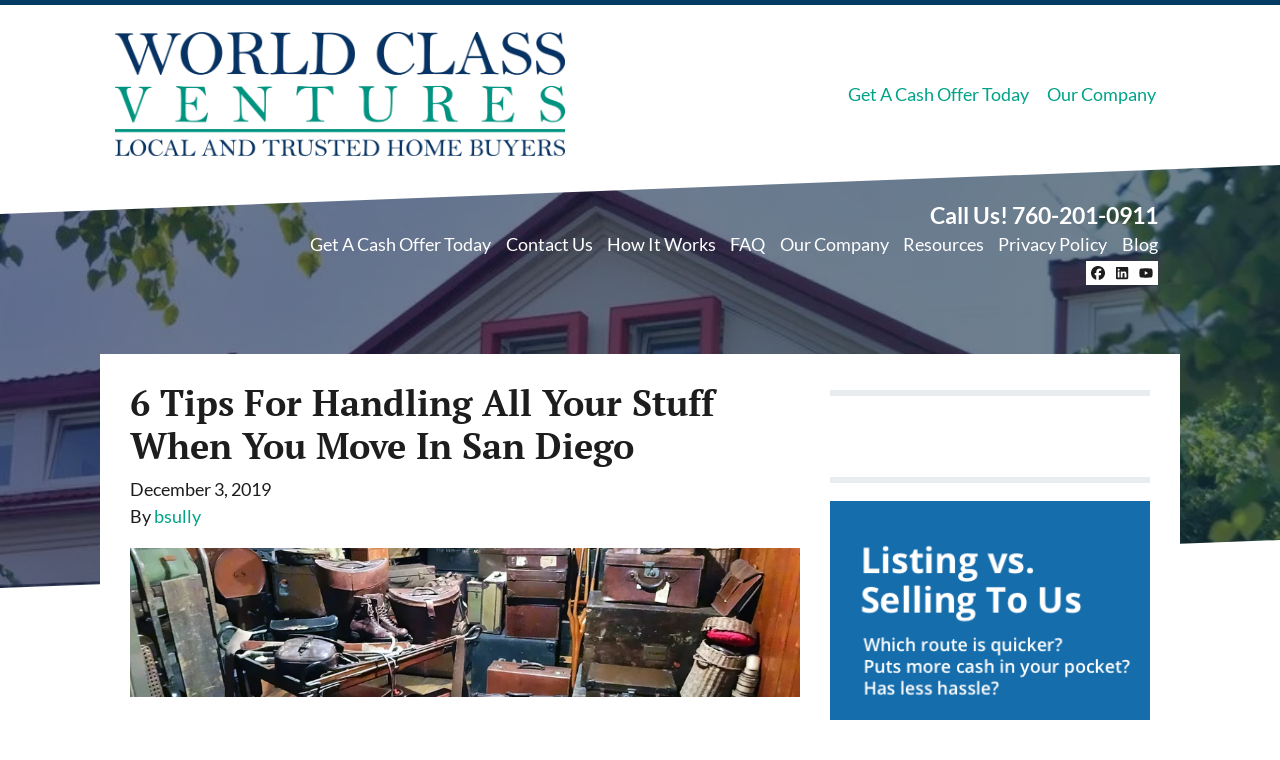

--- FILE ---
content_type: text/html; charset=UTF-8
request_url: https://www.wcvhousebuyers.com/blog/6-tips-for-handling-all-your-stuff-when-you-move-in-san-diego/
body_size: 22093
content:

<!doctype html>
<html lang="en-US">
  <head>
  <meta charset="utf-8">
  <meta http-equiv="x-ua-compatible" content="ie=edge">
<script>
var gform;gform||(document.addEventListener("gform_main_scripts_loaded",function(){gform.scriptsLoaded=!0}),window.addEventListener("DOMContentLoaded",function(){gform.domLoaded=!0}),gform={domLoaded:!1,scriptsLoaded:!1,initializeOnLoaded:function(o){gform.domLoaded&&gform.scriptsLoaded?o():!gform.domLoaded&&gform.scriptsLoaded?window.addEventListener("DOMContentLoaded",o):document.addEventListener("gform_main_scripts_loaded",o)},hooks:{action:{},filter:{}},addAction:function(o,n,r,t){gform.addHook("action",o,n,r,t)},addFilter:function(o,n,r,t){gform.addHook("filter",o,n,r,t)},doAction:function(o){gform.doHook("action",o,arguments)},applyFilters:function(o){return gform.doHook("filter",o,arguments)},removeAction:function(o,n){gform.removeHook("action",o,n)},removeFilter:function(o,n,r){gform.removeHook("filter",o,n,r)},addHook:function(o,n,r,t,i){null==gform.hooks[o][n]&&(gform.hooks[o][n]=[]);var e=gform.hooks[o][n];null==i&&(i=n+"_"+e.length),gform.hooks[o][n].push({tag:i,callable:r,priority:t=null==t?10:t})},doHook:function(n,o,r){var t;if(r=Array.prototype.slice.call(r,1),null!=gform.hooks[n][o]&&((o=gform.hooks[n][o]).sort(function(o,n){return o.priority-n.priority}),o.forEach(function(o){"function"!=typeof(t=o.callable)&&(t=window[t]),"action"==n?t.apply(null,r):r[0]=t.apply(null,r)})),"filter"==n)return r[0]},removeHook:function(o,n,t,i){var r;null!=gform.hooks[o][n]&&(r=(r=gform.hooks[o][n]).filter(function(o,n,r){return!!(null!=i&&i!=o.tag||null!=t&&t!=o.priority)}),gform.hooks[o][n]=r)}});
</script>

  <meta name="viewport" content="width=device-width, initial-scale=1">
  <title>7 Tips For Handling All Your Stuff When You Move In San Diego</title>
	<style>img:is([sizes="auto" i], [sizes^="auto," i]) { contain-intrinsic-size: 3000px 1500px }</style>
	<script>
dataLayer = window.dataLayer || [];
dataLayer.push({"subDomain":"bsullyseller","template":"investor-seller-04","category":"seller","theme":"carrot-06","CSULabel":"Non-CSU","personalizedsite":"no"});
</script>
<!-- Google Tag Manager -->
<script>
function initializeTagManager(w,d,s,l,i){w[l]=w[l]||[];w[l].push({'gtm.start':
    new Date().getTime(),event:'gtm.js'});var f=d.getElementsByTagName(s)[0],
    j=d.createElement(s),dl=l!='dataLayer'?'&l='+l:'';j.defer=true;j.src=
    'https://www.googletagmanager.com/gtm.js?id='+i+dl;f.parentNode.insertBefore(j,f);
}

window.addEventListener('load', () => {
    const deferDuration = navigator.userAgent.toLowerCase().includes('moto g power (2022)') ? 10000 : 2000;
    setTimeout(() => {
        initializeTagManager(window,document,'script','dataLayer','GTM-WWPZRDH');
    }, deferDuration);
});
</script>
<!-- End Google Tag Manager --><!-- start fakequery --><script type="text/javascript">(()=>{"use strict";window.__loaded=window.__loaded||[];var e,o,a;e="shim.js",o="module:loaded",window.__loaded.push({module:`/app/themes/carrot/assets/scripts/${e}`,call:o,context:a});const t="CARROT_THEME_SHIM_Q",r="JQUERY_QUEUE",s={},n=(...e)=>(s[r]||(s[r]=[]),s[r].push(["INSTANTIATE",e]),n);n.extend=Object.assign,n._isFake=!0,["add","addBack","addClass","after","ajaxComplete","ajaxError","ajaxSend","ajaxStart","ajaxStop","ajaxSuccess","andSelf","animate","append","appendTo","attr","before","bind","blur","change","children","clearQueue","click","clone","closest","contents","contextmenu","css","data","dblclick","delay","delegate","dequeue","detach","die","each","empty","end","eq","error","fadeIn","fadeOut","fadeTo","fadeToggle","filter","find","finish","first","focus","focusin","focusout","get","has","hasClass","height","hide","hover","html","index","innerHeight","innerWidth","insertAfter","insertBefore","is","jQuery","keydown","keypress","keyup","last","live","load","map","mousedown","mouseenter","mouseleave","mousemove","mouseout","mouseover","mouseup","next","nextAll","nextUntil","not","off","offset","offsetParent","on","one","outerHeight","outerWidth","parent","parents","parentsUntil","position","prepend","prependTo","prev","prevAll","prevUntil","promise","prop","pushStack","queue","ready","remove","removeAttr","removeClass","removeData","removeProp","replaceAll","replaceWith","resize","scroll","scrollLeft","scrollTop","select","serialize","serializeArray","show","siblings","size","slice","slideDown","slideToggle","slideUp","stop","submit","text","toArray","toggle","toggleClass","trigger","triggerHandler","unbind","undelegate","unload","unwrap","val","width","wrap","wrapAll","wrapInner"].forEach((e=>{n[e]=function(...o){s[r]||(s[r]=[]),s[r].push(["INSTANCE_METHOD_CALL",e,...o])}})),s[r]||(s[r]=[]),window.jQuery||(window.jQuery=n),window[t]?window[t][r]||(window[t][r]=s[r]):window[t]=s,window[t][r]||(window[t][r]=[])})();</script><!-- end fakequery -->
<meta name="description" content="Have you lived in a house for too long, but you feel stuck because you don&#8217;t know what to do with all your stuff when you move? We can help!" />
<meta property="og:image" content="https://cdn.carrot.com/uploads/sites/1410/2019/10/7-Tips-For-Handling-All-Your-Stuff-When-You-Move-In-market_city-.png" />
<meta property="og:locale" content="en_US" />
<meta property="og:type" content="article" />
<meta property="og:title" content="7 Tips For Handling All Your Stuff When You Move In San Diego" />
<meta property="og:description" content="Have you lived in a house for too long, but you feel stuck because you don&#8217;t know what to do with all your stuff when you move? We can help!" />
<meta property="og:url" content="https://www.wcvhousebuyers.com/blog/6-tips-for-handling-all-your-stuff-when-you-move-in-san-diego/" />
<meta property="og:site_name" content="World Class Ventures" />
<meta property="og:updated_time" content="2019-11-12T19:46+00:00" />
<meta property="article:published_time" content="2019-12-03T08:00+00:00" />
<meta property="article:modified_time" content="2019-11-12T19:46+00:00" />
<meta name="twitter:card" content="summary_large_image" />
<meta name="twitter:title" content="7 Tips For Handling All Your Stuff When You Move In San Diego" />
<meta name="twitter:description" content="Have you lived in a house for too long, but you feel stuck because you don&#8217;t know what to do with all your stuff when you move? We can help!" />
<meta name="twitter:image" content="https://cdn.carrot.com/uploads/sites/1410/2019/10/7-Tips-For-Handling-All-Your-Stuff-When-You-Move-In-market_city-.png" />
<link rel="canonical" href="https://www.wcvhousebuyers.com/blog/6-tips-for-handling-all-your-stuff-when-you-move-in-san-diego/" />
<script type="application/ld+json">{"@context":"https://schema.org","@type":"BreadcrumbList","itemListElement":[{"@type":"ListItem","position":1,"item":{"@id":"https://www.wcvhousebuyers.com/","name":"Sell Your House Fast In San Diego"}},{"@type":"ListItem","position":2,"item":{"@id":"https://www.wcvhousebuyers.com/blog/category/sellers/","name":"sellers"}},{"@type":"ListItem","position":3,"item":{"@id":"https://www.wcvhousebuyers.com/blog/6-tips-for-handling-all-your-stuff-when-you-move-in-san-diego/","name":"7 Tips For Handling All Your Stuff When You Move In San Diego"}}]}</script>
<script type="application/ld+json">{"@context":"https://schema.org","@type":"Article","mainEntityOfPage":{"@type":"WebPage","@id":"https://www.wcvhousebuyers.com/blog/6-tips-for-handling-all-your-stuff-when-you-move-in-san-diego/"},"headline":"6 Tips For Handling All Your Stuff When You Move In San Diego","datePublished":"2019-12-03T08:00:00+00:00","dateModified":"2019-11-12T19:46:09+00:00","author":{"@type":"Person","name":"bsully","url":"https://www.wcvhousebuyers.com/blog/author/bsully/"},"description":"Have you lived in a house for too long, but you feel stuck because you don&#8217;t know what to do with all your stuff when you move? We can help!"}</script>

<link rel='dns-prefetch' href='//carrot.com' />
<link rel='dns-prefetch' href='//cdn.carrot.com' />
<link rel='dns-prefetch' href='//image-cdn.carrot.com' />
<link rel="preload" href="https://cdn.carrot.com/fonts/lato/v23/normal-400.woff2" as="font" crossorigin>
<link rel="preload" href="https://cdn.carrot.com/fonts/lato/v23/italic-400.woff2" as="font" crossorigin>
<link rel="preload" href="https://cdn.carrot.com/fonts/lato/v23/normal-700.woff2" as="font" crossorigin>
<link rel="preload" href="https://cdn.carrot.com/fonts/lato/v23/italic-700.woff2" as="font" crossorigin>
<link rel="preload" href="https://cdn.carrot.com/fonts/pt-serif/v17/normal-700.woff2" as="font" crossorigin>
<link rel="preload" href="https://cdn.carrot.com/fonts/pt-serif/v17/italic-700.woff2" as="font" crossorigin>
<link rel="dns-prefetch" href="//www.google-analytics.com">
<!-- Google Tag Manager -->
<script>(function(w,d,s,l,i){w[l]=w[l]||[];w[l].push({'gtm.start':
new Date().getTime(),event:'gtm.js'});var f=d.getElementsByTagName(s)[0],
j=d.createElement(s),dl=l!='dataLayer'?'&l='+l:'';j.async=true;j.src=
'https://www.googletagmanager.com/gtm.js?id='+i+dl;f.parentNode.insertBefore(j,f);
})(window,document,'script','dataLayer','GTM-TFF83T3');</script>
<!-- End Google Tag Manager -->
<link rel="stylesheet" href="/app/mu-plugins/Editor/dist/assets/formStyle-DMuCAtEy.css"><link rel="stylesheet" href="/app/mu-plugins/Editor/dist/assets/testimonialStyle-Cbp7rxav.css"><style id='outermost-icon-block-style-inline-css'>
.wp-block-outermost-icon-block{display:flex;line-height:0}.wp-block-outermost-icon-block.has-border-color{border:none}.wp-block-outermost-icon-block .has-icon-color svg,.wp-block-outermost-icon-block.has-icon-color svg{color:currentColor}.wp-block-outermost-icon-block .has-icon-color:not(.has-no-icon-fill-color) svg,.wp-block-outermost-icon-block.has-icon-color:not(.has-no-icon-fill-color) svg{fill:currentColor}.wp-block-outermost-icon-block .icon-container{box-sizing:border-box}.wp-block-outermost-icon-block a,.wp-block-outermost-icon-block svg{height:100%;transition:transform .1s ease-in-out;width:100%}.wp-block-outermost-icon-block a:hover{transform:scale(1.1)}.wp-block-outermost-icon-block svg{transform:rotate(var(--outermost--icon-block--transform-rotate,0deg)) scaleX(var(--outermost--icon-block--transform-scale-x,1)) scaleY(var(--outermost--icon-block--transform-scale-y,1))}.wp-block-outermost-icon-block .rotate-90,.wp-block-outermost-icon-block.rotate-90{--outermost--icon-block--transform-rotate:90deg}.wp-block-outermost-icon-block .rotate-180,.wp-block-outermost-icon-block.rotate-180{--outermost--icon-block--transform-rotate:180deg}.wp-block-outermost-icon-block .rotate-270,.wp-block-outermost-icon-block.rotate-270{--outermost--icon-block--transform-rotate:270deg}.wp-block-outermost-icon-block .flip-horizontal,.wp-block-outermost-icon-block.flip-horizontal{--outermost--icon-block--transform-scale-x:-1}.wp-block-outermost-icon-block .flip-vertical,.wp-block-outermost-icon-block.flip-vertical{--outermost--icon-block--transform-scale-y:-1}.wp-block-outermost-icon-block .flip-vertical.flip-horizontal,.wp-block-outermost-icon-block.flip-vertical.flip-horizontal{--outermost--icon-block--transform-scale-x:-1;--outermost--icon-block--transform-scale-y:-1}

</style>
<style id='global-styles-inline-css'>
:root{--wp--preset--aspect-ratio--square: 1;--wp--preset--aspect-ratio--4-3: 4/3;--wp--preset--aspect-ratio--3-4: 3/4;--wp--preset--aspect-ratio--3-2: 3/2;--wp--preset--aspect-ratio--2-3: 2/3;--wp--preset--aspect-ratio--16-9: 16/9;--wp--preset--aspect-ratio--9-16: 9/16;--wp--preset--color--black: #212529;--wp--preset--color--cyan-bluish-gray: #abb8c3;--wp--preset--color--white: #fff;--wp--preset--color--pale-pink: #f78da7;--wp--preset--color--vivid-red: #cf2e2e;--wp--preset--color--luminous-vivid-orange: #ff6900;--wp--preset--color--luminous-vivid-amber: #fcb900;--wp--preset--color--light-green-cyan: #7bdcb5;--wp--preset--color--vivid-green-cyan: #00d084;--wp--preset--color--pale-cyan-blue: #8ed1fc;--wp--preset--color--vivid-cyan-blue: #0693e3;--wp--preset--color--vivid-purple: #9b51e0;--wp--preset--color--gray-300: #dee2e6;--wp--preset--color--gray-100: #f7f7f9;--wp--preset--color--c-brand-primary: #003b63;--wp--preset--color--c-brand-primary-lighter: #0069b0;--wp--preset--color--c-brand-primary-darker: #000d17;--wp--preset--color--c-link: #00a388;--wp--preset--color--c-link-lighter: #00f0c8;--wp--preset--color--c-link-darker: #005748;--wp--preset--color--c-button: #00a388;--wp--preset--color--c-button-lighter: #00f0c8;--wp--preset--color--c-button-darker: #005748;--wp--preset--color--c-secondary: #4774AF;--wp--preset--color--c-secondary-lighter: #dce7f5;--wp--preset--color--c-secondary-dark: #204170;--wp--preset--color--c-secondary-darker: #0d1a2d;--wp--preset--gradient--vivid-cyan-blue-to-vivid-purple: linear-gradient(135deg,rgba(6,147,227,1) 0%,rgb(155,81,224) 100%);--wp--preset--gradient--light-green-cyan-to-vivid-green-cyan: linear-gradient(135deg,rgb(122,220,180) 0%,rgb(0,208,130) 100%);--wp--preset--gradient--luminous-vivid-amber-to-luminous-vivid-orange: linear-gradient(135deg,rgba(252,185,0,1) 0%,rgba(255,105,0,1) 100%);--wp--preset--gradient--luminous-vivid-orange-to-vivid-red: linear-gradient(135deg,rgba(255,105,0,1) 0%,rgb(207,46,46) 100%);--wp--preset--gradient--very-light-gray-to-cyan-bluish-gray: linear-gradient(135deg,rgb(238,238,238) 0%,rgb(169,184,195) 100%);--wp--preset--gradient--cool-to-warm-spectrum: linear-gradient(135deg,rgb(74,234,220) 0%,rgb(151,120,209) 20%,rgb(207,42,186) 40%,rgb(238,44,130) 60%,rgb(251,105,98) 80%,rgb(254,248,76) 100%);--wp--preset--gradient--blush-light-purple: linear-gradient(135deg,rgb(255,206,236) 0%,rgb(152,150,240) 100%);--wp--preset--gradient--blush-bordeaux: linear-gradient(135deg,rgb(254,205,165) 0%,rgb(254,45,45) 50%,rgb(107,0,62) 100%);--wp--preset--gradient--luminous-dusk: linear-gradient(135deg,rgb(255,203,112) 0%,rgb(199,81,192) 50%,rgb(65,88,208) 100%);--wp--preset--gradient--pale-ocean: linear-gradient(135deg,rgb(255,245,203) 0%,rgb(182,227,212) 50%,rgb(51,167,181) 100%);--wp--preset--gradient--electric-grass: linear-gradient(135deg,rgb(202,248,128) 0%,rgb(113,206,126) 100%);--wp--preset--gradient--midnight: linear-gradient(135deg,rgb(2,3,129) 0%,rgb(40,116,252) 100%);--wp--preset--font-size--small: 12px;--wp--preset--font-size--medium: 20px;--wp--preset--font-size--large: 24px;--wp--preset--font-size--x-large: 42px;--wp--preset--font-size--normal: 16px;--wp--preset--font-size--larger: 36px;--wp--preset--font-size--huge: max(23.61px,min(4.03vw,40px));--wp--preset--spacing--20: 0.44rem;--wp--preset--spacing--30: 0.67rem;--wp--preset--spacing--40: 1rem;--wp--preset--spacing--50: 1.5rem;--wp--preset--spacing--60: 2.25rem;--wp--preset--spacing--70: 3.38rem;--wp--preset--spacing--80: 5.06rem;--wp--preset--shadow--natural: 6px 6px 9px rgba(0, 0, 0, 0.2);--wp--preset--shadow--deep: 12px 12px 50px rgba(0, 0, 0, 0.4);--wp--preset--shadow--sharp: 6px 6px 0px rgba(0, 0, 0, 0.2);--wp--preset--shadow--outlined: 6px 6px 0px -3px rgba(255, 255, 255, 1), 6px 6px rgba(0, 0, 0, 1);--wp--preset--shadow--crisp: 6px 6px 0px rgba(0, 0, 0, 1);}:root :where(.is-layout-flow) > :first-child{margin-block-start: 0;}:root :where(.is-layout-flow) > :last-child{margin-block-end: 0;}:root :where(.is-layout-flow) > *{margin-block-start: 24px;margin-block-end: 0;}:root :where(.is-layout-constrained) > :first-child{margin-block-start: 0;}:root :where(.is-layout-constrained) > :last-child{margin-block-end: 0;}:root :where(.is-layout-constrained) > *{margin-block-start: 24px;margin-block-end: 0;}:root :where(.is-layout-flex){gap: 24px;}:root :where(.is-layout-grid){gap: 24px;}body .is-layout-flex{display: flex;}.is-layout-flex{flex-wrap: wrap;align-items: center;}.is-layout-flex > :is(*, div){margin: 0;}body .is-layout-grid{display: grid;}.is-layout-grid > :is(*, div){margin: 0;}.has-black-color{color: var(--wp--preset--color--black) !important;}.has-cyan-bluish-gray-color{color: var(--wp--preset--color--cyan-bluish-gray) !important;}.has-white-color{color: var(--wp--preset--color--white) !important;}.has-pale-pink-color{color: var(--wp--preset--color--pale-pink) !important;}.has-vivid-red-color{color: var(--wp--preset--color--vivid-red) !important;}.has-luminous-vivid-orange-color{color: var(--wp--preset--color--luminous-vivid-orange) !important;}.has-luminous-vivid-amber-color{color: var(--wp--preset--color--luminous-vivid-amber) !important;}.has-light-green-cyan-color{color: var(--wp--preset--color--light-green-cyan) !important;}.has-vivid-green-cyan-color{color: var(--wp--preset--color--vivid-green-cyan) !important;}.has-pale-cyan-blue-color{color: var(--wp--preset--color--pale-cyan-blue) !important;}.has-vivid-cyan-blue-color{color: var(--wp--preset--color--vivid-cyan-blue) !important;}.has-vivid-purple-color{color: var(--wp--preset--color--vivid-purple) !important;}.has-gray-300-color{color: var(--wp--preset--color--gray-300) !important;}.has-gray-100-color{color: var(--wp--preset--color--gray-100) !important;}.has-c-brand-primary-color{color: var(--wp--preset--color--c-brand-primary) !important;}.has-c-brand-primary-lighter-color{color: var(--wp--preset--color--c-brand-primary-lighter) !important;}.has-c-brand-primary-darker-color{color: var(--wp--preset--color--c-brand-primary-darker) !important;}.has-c-link-color{color: var(--wp--preset--color--c-link) !important;}.has-c-link-lighter-color{color: var(--wp--preset--color--c-link-lighter) !important;}.has-c-link-darker-color{color: var(--wp--preset--color--c-link-darker) !important;}.has-c-button-color{color: var(--wp--preset--color--c-button) !important;}.has-c-button-lighter-color{color: var(--wp--preset--color--c-button-lighter) !important;}.has-c-button-darker-color{color: var(--wp--preset--color--c-button-darker) !important;}.has-c-secondary-color{color: var(--wp--preset--color--c-secondary) !important;}.has-c-secondary-lighter-color{color: var(--wp--preset--color--c-secondary-lighter) !important;}.has-c-secondary-dark-color{color: var(--wp--preset--color--c-secondary-dark) !important;}.has-c-secondary-darker-color{color: var(--wp--preset--color--c-secondary-darker) !important;}.has-black-background-color{background-color: var(--wp--preset--color--black) !important;}.has-cyan-bluish-gray-background-color{background-color: var(--wp--preset--color--cyan-bluish-gray) !important;}.has-white-background-color{background-color: var(--wp--preset--color--white) !important;}.has-pale-pink-background-color{background-color: var(--wp--preset--color--pale-pink) !important;}.has-vivid-red-background-color{background-color: var(--wp--preset--color--vivid-red) !important;}.has-luminous-vivid-orange-background-color{background-color: var(--wp--preset--color--luminous-vivid-orange) !important;}.has-luminous-vivid-amber-background-color{background-color: var(--wp--preset--color--luminous-vivid-amber) !important;}.has-light-green-cyan-background-color{background-color: var(--wp--preset--color--light-green-cyan) !important;}.has-vivid-green-cyan-background-color{background-color: var(--wp--preset--color--vivid-green-cyan) !important;}.has-pale-cyan-blue-background-color{background-color: var(--wp--preset--color--pale-cyan-blue) !important;}.has-vivid-cyan-blue-background-color{background-color: var(--wp--preset--color--vivid-cyan-blue) !important;}.has-vivid-purple-background-color{background-color: var(--wp--preset--color--vivid-purple) !important;}.has-gray-300-background-color{background-color: var(--wp--preset--color--gray-300) !important;}.has-gray-100-background-color{background-color: var(--wp--preset--color--gray-100) !important;}.has-c-brand-primary-background-color{background-color: var(--wp--preset--color--c-brand-primary) !important;}.has-c-brand-primary-lighter-background-color{background-color: var(--wp--preset--color--c-brand-primary-lighter) !important;}.has-c-brand-primary-darker-background-color{background-color: var(--wp--preset--color--c-brand-primary-darker) !important;}.has-c-link-background-color{background-color: var(--wp--preset--color--c-link) !important;}.has-c-link-lighter-background-color{background-color: var(--wp--preset--color--c-link-lighter) !important;}.has-c-link-darker-background-color{background-color: var(--wp--preset--color--c-link-darker) !important;}.has-c-button-background-color{background-color: var(--wp--preset--color--c-button) !important;}.has-c-button-lighter-background-color{background-color: var(--wp--preset--color--c-button-lighter) !important;}.has-c-button-darker-background-color{background-color: var(--wp--preset--color--c-button-darker) !important;}.has-c-secondary-background-color{background-color: var(--wp--preset--color--c-secondary) !important;}.has-c-secondary-lighter-background-color{background-color: var(--wp--preset--color--c-secondary-lighter) !important;}.has-c-secondary-dark-background-color{background-color: var(--wp--preset--color--c-secondary-dark) !important;}.has-c-secondary-darker-background-color{background-color: var(--wp--preset--color--c-secondary-darker) !important;}.has-black-border-color{border-color: var(--wp--preset--color--black) !important;}.has-cyan-bluish-gray-border-color{border-color: var(--wp--preset--color--cyan-bluish-gray) !important;}.has-white-border-color{border-color: var(--wp--preset--color--white) !important;}.has-pale-pink-border-color{border-color: var(--wp--preset--color--pale-pink) !important;}.has-vivid-red-border-color{border-color: var(--wp--preset--color--vivid-red) !important;}.has-luminous-vivid-orange-border-color{border-color: var(--wp--preset--color--luminous-vivid-orange) !important;}.has-luminous-vivid-amber-border-color{border-color: var(--wp--preset--color--luminous-vivid-amber) !important;}.has-light-green-cyan-border-color{border-color: var(--wp--preset--color--light-green-cyan) !important;}.has-vivid-green-cyan-border-color{border-color: var(--wp--preset--color--vivid-green-cyan) !important;}.has-pale-cyan-blue-border-color{border-color: var(--wp--preset--color--pale-cyan-blue) !important;}.has-vivid-cyan-blue-border-color{border-color: var(--wp--preset--color--vivid-cyan-blue) !important;}.has-vivid-purple-border-color{border-color: var(--wp--preset--color--vivid-purple) !important;}.has-gray-300-border-color{border-color: var(--wp--preset--color--gray-300) !important;}.has-gray-100-border-color{border-color: var(--wp--preset--color--gray-100) !important;}.has-c-brand-primary-border-color{border-color: var(--wp--preset--color--c-brand-primary) !important;}.has-c-brand-primary-lighter-border-color{border-color: var(--wp--preset--color--c-brand-primary-lighter) !important;}.has-c-brand-primary-darker-border-color{border-color: var(--wp--preset--color--c-brand-primary-darker) !important;}.has-c-link-border-color{border-color: var(--wp--preset--color--c-link) !important;}.has-c-link-lighter-border-color{border-color: var(--wp--preset--color--c-link-lighter) !important;}.has-c-link-darker-border-color{border-color: var(--wp--preset--color--c-link-darker) !important;}.has-c-button-border-color{border-color: var(--wp--preset--color--c-button) !important;}.has-c-button-lighter-border-color{border-color: var(--wp--preset--color--c-button-lighter) !important;}.has-c-button-darker-border-color{border-color: var(--wp--preset--color--c-button-darker) !important;}.has-c-secondary-border-color{border-color: var(--wp--preset--color--c-secondary) !important;}.has-c-secondary-lighter-border-color{border-color: var(--wp--preset--color--c-secondary-lighter) !important;}.has-c-secondary-dark-border-color{border-color: var(--wp--preset--color--c-secondary-dark) !important;}.has-c-secondary-darker-border-color{border-color: var(--wp--preset--color--c-secondary-darker) !important;}.has-vivid-cyan-blue-to-vivid-purple-gradient-background{background: var(--wp--preset--gradient--vivid-cyan-blue-to-vivid-purple) !important;}.has-light-green-cyan-to-vivid-green-cyan-gradient-background{background: var(--wp--preset--gradient--light-green-cyan-to-vivid-green-cyan) !important;}.has-luminous-vivid-amber-to-luminous-vivid-orange-gradient-background{background: var(--wp--preset--gradient--luminous-vivid-amber-to-luminous-vivid-orange) !important;}.has-luminous-vivid-orange-to-vivid-red-gradient-background{background: var(--wp--preset--gradient--luminous-vivid-orange-to-vivid-red) !important;}.has-very-light-gray-to-cyan-bluish-gray-gradient-background{background: var(--wp--preset--gradient--very-light-gray-to-cyan-bluish-gray) !important;}.has-cool-to-warm-spectrum-gradient-background{background: var(--wp--preset--gradient--cool-to-warm-spectrum) !important;}.has-blush-light-purple-gradient-background{background: var(--wp--preset--gradient--blush-light-purple) !important;}.has-blush-bordeaux-gradient-background{background: var(--wp--preset--gradient--blush-bordeaux) !important;}.has-luminous-dusk-gradient-background{background: var(--wp--preset--gradient--luminous-dusk) !important;}.has-pale-ocean-gradient-background{background: var(--wp--preset--gradient--pale-ocean) !important;}.has-electric-grass-gradient-background{background: var(--wp--preset--gradient--electric-grass) !important;}.has-midnight-gradient-background{background: var(--wp--preset--gradient--midnight) !important;}.has-small-font-size{font-size: var(--wp--preset--font-size--small) !important;}.has-medium-font-size{font-size: var(--wp--preset--font-size--medium) !important;}.has-large-font-size{font-size: var(--wp--preset--font-size--large) !important;}.has-x-large-font-size{font-size: var(--wp--preset--font-size--x-large) !important;}.has-normal-font-size{font-size: var(--wp--preset--font-size--normal) !important;}.has-larger-font-size{font-size: var(--wp--preset--font-size--larger) !important;}.has-huge-font-size{font-size: var(--wp--preset--font-size--huge) !important;}
:root :where(.wp-block-pullquote){font-size: 1.5em;line-height: 1.6;}
</style>
<link rel="stylesheet" href="https://cdn.carrot.com/artifacts/deaaa787532a9ff338582ca019653d51696cad04/app/themes/carrot/dist/css/main.d9e11f.css"><link rel="stylesheet" href="/app/mu-plugins/Editor/dist/assets/filtersRemoveMarginStyle-DaCVUGgC.css"><link rel="stylesheet" href="https://cdn.carrot.com/artifacts/deaaa787532a9ff338582ca019653d51696cad04/app/themes/carrot-06/dist/css/main-06.5fde61.css">
<style>
:root {
  --body-color: #373a3c;
  --font-primary: 'Lato',-apple-system,BlinkMacSystemFont,"Segoe UI",Roboto,Oxygen-Sans,Ubuntu,Cantarell,"Helvetica Neue",sans-serif;
  --font-headings: 'PT Serif',Georgia,serif;
  --color-brand-primary: #003b63;
  --color-brand-primary-hover: #001d30;
  --color-brand-primary-lighter: #0069b0;
  --color-brand-primary-darker: #000d17;
  --color-brand-primary-islight: #003b63;
  --color-brand-primary-isdark: #e4e4e4;
  --color-brand-secondary: #4774AF;
  --color-brand-secondary-lighter: #dce7f5;
  --color-brand-secondary-dark: #204170;
  --color-brand-secondary-darker: #0d1a2d;
  --color-link: #00a388;
  --color-link-hover: #00705d;
  --color-link-lighter: #00f0c8;
  --color-link-darker: #005748;
  --color-button: #00a388;
  --color-button-hover: #00705d;
  --color-button-lighter: #00f0c8;
  --color-button-darker: #005748;
  --color-text-on-black: #fff;
  --color-text-on-white: #1d1d1d;
  --color-text-on-light-gray: #1d1d1d;
  --color-text-on-lightest-gray: #1d1d1d;
  --color-text-on-primary: #ffffff;
  --color-text-on-primary-darker: #ffffff;
  --color-text-on-primary-lighter: #ffffff;
  --color-text-on-secondary: #ffffff;
  --color-text-on-secondary-dark: #ffffff;
  --color-text-on-secondary-darker: #ffffff;
  --color-text-on-secondary-lighter: #1d1d1d;
  --color-text-on-link: #ffffff;
  --color-text-on-link-darker: #ffffff;
  --color-text-on-link-lighter: #1d1d1d;
  --color-text-on-button: #ffffff;
  --color-text-on-button-darker: #ffffff;
  --color-text-on-button-lighter: #1d1d1d;
}

@font-face {
  font-family: 'Lato';
  font-style: normal;
  font-weight: 400;
  font-display: swap;
  src: url('https://cdn.carrot.com/fonts/lato/v23/normal-400.woff2') format('woff2'), url('https://cdn.carrot.com/fonts/lato/v23/normal-400.woff') format('woff');
}
@font-face {
  font-family: 'Lato';
  font-style: italic;
  font-weight: 400;
  font-display: swap;
  src: url('https://cdn.carrot.com/fonts/lato/v23/italic-400.woff2') format('woff2'), url('https://cdn.carrot.com/fonts/lato/v23/italic-400.woff') format('woff');
}
@font-face {
  font-family: 'Lato';
  font-style: normal;
  font-weight: 700;
  font-display: swap;
  src: url('https://cdn.carrot.com/fonts/lato/v23/normal-700.woff2') format('woff2'), url('https://cdn.carrot.com/fonts/lato/v23/normal-700.woff') format('woff');
}
@font-face {
  font-family: 'Lato';
  font-style: italic;
  font-weight: 700;
  font-display: swap;
  src: url('https://cdn.carrot.com/fonts/lato/v23/italic-700.woff2') format('woff2'), url('https://cdn.carrot.com/fonts/lato/v23/italic-700.woff') format('woff');
}
@font-face {
  font-family: 'PT Serif';
  font-style: normal;
  font-weight: 700;
  font-display: swap;
  src: url('https://cdn.carrot.com/fonts/pt-serif/v17/normal-700.woff2') format('woff2'), url('https://cdn.carrot.com/fonts/pt-serif/v17/normal-700.woff') format('woff');
}
@font-face {
  font-family: 'PT Serif';
  font-style: italic;
  font-weight: 700;
  font-display: swap;
  src: url('https://cdn.carrot.com/fonts/pt-serif/v17/italic-700.woff2') format('woff2'), url('https://cdn.carrot.com/fonts/pt-serif/v17/italic-700.woff') format('woff');
}
</style>

<script src="https://unpkg.com/jquery@3.7.0/dist/jquery.min.js"></script><script src="https://www.wcvhousebuyers.com/wp-includes/js/dist/dom-ready.min.js?ver=f77871ff7694fffea381"></script><script src="https://cdn.carrot.com/artifacts/deaaa787532a9ff338582ca019653d51696cad04/app/themes/carrot/dist/js/support.b43fea.js"></script><script>
jQuery($ => $()?.utmz?.({"domainName":false}))
</script><script src="https://cdn.carrot.com/artifacts/deaaa787532a9ff338582ca019653d51696cad04/app/themes/carrot/dist/js/main.a9477e.js"></script><script type="module" src="/app/mu-plugins/Editor/dist/assets/formScript-D2IrI3SA.js"></script>  <script type="application/ld+json">{"@context": "https://schema.org", "@type": "WebSite", "url": "https://www.wcvhousebuyers.com/", "name": "World Class Ventures"}</script>
<style type='text/css' id='hl-custom-background-css'></style><style id="block-visibility-frontend-inline-css">/* Front-end Styles */
@media (max-width: 669px) {
  .hide-on-mobile {
    display: none !important;
  }
}

@media (min-width: 670px) and (max-width: 1023px) {
  .hide-on-tablet {
    display: none !important;
  }
}

@media (min-width: 1024px) {
  .hide-on-desktop {
    display: none !important;
  }
}
</style>    <style>
      .gform_wrapper.gravity-theme fieldset.autocomplete-us:not(.gfield_error) .ginput_container_address > span:not(.address_line_1),
      .gform_wrapper.gravity-theme fieldset.autocomplete-us:not(.gfield_error) span.address_line_1 label,
      li.autocomplete-us:not(.gfield_error) .ginput_container_address span:not(.address_line_1),
      li.autocomplete-us:not(.gfield_error) .ginput_container_address span.address_line_1 label {
        display: none;
      }
    </style>
    <noscript>
        <style>
          .gform_wrapper.gravity-theme fieldset.autocomplete-us:not(.gfield_error) .ginput_container_address > span:not(.address_line_1),
          .gform_wrapper.gravity-theme fieldset.autocomplete-us span.address_line_1 label,
          li.autocomplete-us:not(.gfield_error) .ginput_container_address span:not(.address_line_1),
          li.autocomplete-us:not(.gfield_error) .ginput_container_address span.address_line_1 label {
            display: block;
          }
        </style>
    </noscript>
      
      <style type='text/css' id='hl-head-css'>.content-wrap {
      background: #ffffff;
    }

     .credibility-block,
     .hero + .credibility-block {
      background: transparent;
    }

     .banner, body.custom-background .content-wrap, body.lead-bg-full .content-wrap {
      background: transparent;
    }

     .banner .brand .brand-text > * {
      color: #1d1d1d;
    }

     .brand-logo {
      color: #003b63
    }

     .brand-text {
      color: #1d1d1d;
    }

     .navbar-toggler {
      color: #1d1d1d;
    }

    body:not(.mce-content-body):not(.wp-admin) {
      border-top: solid 5px #003b63;
      color: #1d1d1d
    }

    .dropdown-item.active,
    .dropdown-item:active {
      background-color: #003b63;
      color: #fff !important;
    }

    .content h2, .credibility-block-header, .editor-styles-wrapper h2, .gravity-theme .gsection_title {
      color: #003b63;
    }

     .banner .list-social svg {
      fill: #003b63;
    }

     #menu-main-navigation > .menu-item a:hover,  #top-menu-banner .hl-top-menu a:hover {
      color: #001d30;
    }

     .blockquote:before,
     blockquote:before {
      color: #003b63;
      font-family: sans-serif;
    }

     blockquote,  blockquote em {
      color: #1d1d1d;
    }

     blockquote footer {
      text-align: right;
      color: #505050;
      font-size: 80%;
    }

     a:hover,
     a:active,
     a:focus {
      color: #00705d;
      text-decoration: none;
    }

     .btn-primary,
     .btn-primary:visited,
     .gform_button,
     input[type='submit']:not(.components-button),
     .banner .nav-top .button a {
      background-color: #00a388;
      border-color: #00705d;      
    }

     .btn-primary:not(:disabled):not(.disabled):active, input[type='submit']:not(:disabled):not(.disabled):active, .gform_button:not(:disabled):not(.disabled):active, .banner .nav-top .button a:not(:disabled):not(.disabled):active, .btn-primary:not(:disabled):not(.disabled).active, input[type='submit']:not(:disabled):not(.disabled).active, .gform_button:not(:disabled):not(.disabled).active, .banner .nav-top .button a:not(:disabled):not(.disabled).active, .show > .btn-primary.dropdown-toggle, .show > input.dropdown-toggle[type='submit'], .show > .dropdown-toggle.gform_button, .banner .nav-top .button .show > a.dropdown-toggle,
     .btn-primary:hover,
     .btn-primary:focus,
     .btn-primary:active,
     .btn-primary:active:focus,
     .gform_button:hover,
     .gform_button:focus,
     .gform_button:active,
     .gform_button:active:focus,
     input[type='submit']:not(.components-button):hover,
     input[type='submit']:not(.components-button):focus,
     input[type='submit']:not(.components-button):active,
     input[type='submit']:not(.components-button):active:focus,
     .banner .nav-top .button a:hover,
     .banner .nav-top .button a:focus,
     .banner .nav-top .button a:active,
     .banner .nav-top .button a:active:focus {
      background-color: #00705d;
      border-color: #00705d;
    }
#menu-main-navigation > .menu-item a,  #top-menu-banner .hl-top-menu a {
      color: #003b63;
    }
.widget_carrot_cta .bg-primary {
      background-image: linear-gradient(rgba(0,59,99,1) 50%, rgba(0,163,136,1) 100%);
      color: white !important;
    }

     .widget_carrot_cta .cta-btn {
      background: white;
      color: #1d1d1d !important;
      border-bottom: 2px solid #1d1d1d;
    }
footer.content-info {
  background-color: #000000;
  color: #fff
}

footer.content-info a:not(.list-social-link),
footer.content-info a:not(.list-social-link):visited,
footer.content-info blockquote {
  color: #fff !important
}

footer.content-info a:not(.list-social-link):hover,
footer.content-info a:not(.list-social-link):active {
  color: #e2e2e2
}
#top-menu-banner .hl-telephone-container {
  color: #fff;
}
#top-menu-banner .hl-telephone-container:after {
  background: #003b63
}
#top-menu-banner .hl-triangle-poly-1 {
  fill: #003b63
}

 .hero .hl-triangle .hl-triangle-poly-1,
.content-info .hl-triangle .hl-triangle-poly-1 {
  fill: #ffffff;
}

 .widget.gform_widget > h3:after,
.content .gform_title:after,
.editor-styles-wrapper .gform_title:after {
  background-color: #003b63
}

.first-block-is-full-width-cover-hemlock .content-wrap:before {
  content: '';
  z-index: 10;
  height: 4vw;
  width: 100vw;
  left:50%;
  right:50%;
  margin: 0 -50vw;
  background: #ffffff;
  position: absolute;
  top:-1px;
  display: block;
  clip-path: polygon(0% 0%, 100% 0%, 0 100%);
}

.first-block-is-full-width-cover-hemlock .wp-block-cover-wrap:nth-of-type(1):after {
  content: '';
  z-index: 10;
  height: 4vw;
  width: 100%;
  left:0;
  right:0;
  background: #ffffff;
  position: absolute;
  bottom:-1px;
  display: block;
  clip-path: polygon(0% 100%, 100% 100%, 100% 0%);
}

body,
body.custom-background,
body.no-hero:not(.single-location):not(.no-content) .content-wrap,
body.no-hero.has-credbar .credibility-block,
body.single-location .entry-content > div {
  background-color: #ffffff;
}
:root {
      --hero-overlay-background: linear-gradient(-90deg, rgba(13,45,67,0.6), rgba(13,22,67,0.6));
    }
    
    .widget.gform_widget > h3:after, .main .gform_title:after {
      background-color: #003b63;
    }</style>    </head>
  <body class="wp-singular post-template-default single single-post postid-1817 single-format-standard wp-embed-responsive wp-theme-carrot wp-child-theme-carrot-06 env-production 6-tips-for-handling-all-your-stuff-when-you-move-in-san-diego logo-full no-hero no-credbar sidebar-primary sitetype-seller content-pro">
    <!-- Google Tag Manager (noscript) -->
<noscript><iframe src="https://www.googletagmanager.com/ns.html?id=GTM-WWPZRDH"
height="0" width="0" style="display:none;visibility:hidden"></iframe></noscript>
<!-- End Google Tag Manager (noscript) -->    <div class="wrap">
      
<!-- Property Modal -->

<header class="container banner banner--isDefault">
  <div class="brand-container brand--main-logo brand--isDefault" itemscope itemtype="https://schema.org/Organization">
  <a class="brand" itemprop="url" href="https://www.wcvhousebuyers.com/">
          <img itemprop="logo" class="brand-logo brand__logo" src="https://image-cdn.carrot.com/uploads/sites/10649/2019/05/701.png" width="1920" height="531" alt="World Class Ventures">
                    <div class="brand-text sr-only">
      <b class="brand-name" itemprop="name">World Class Ventures</b>
      <span class="tagline brand-tagline">Sell Your House on Your Terms! </span>
    </div>
  </a>
</div>    <nav id="top-menu-banner" class="hl-top-menu-container">
          <div class="hl-telephone-container">
        <div class="telephone-text">
          <span class="contact-phone-text">Call Us!</span>
          <span itemprop="telephone">
              <b>760-201-0911</b>
          </span>
        </div>
      </div>
        <div class="menu-footer-navigation-container"><ul id="menu-footer-navigation" class="hl-top-menu"><li id="menu-item-586" class="menu-item menu-item-type-post_type menu-item-object-page menu-item-586"><a href="https://www.wcvhousebuyers.com/get-a-cash-offer-today/">Get A Cash Offer Today</a></li>
<li id="menu-item-579" class="menu-item menu-item-type-post_type menu-item-object-page menu-item-579"><a href="https://www.wcvhousebuyers.com/contact-us/">Contact Us</a></li>
<li id="menu-item-587" class="menu-item menu-item-type-post_type menu-item-object-page menu-item-587"><a href="https://www.wcvhousebuyers.com/how-we-buy-houses/">How It Works</a></li>
<li id="menu-item-588" class="menu-item menu-item-type-post_type menu-item-object-page menu-item-588"><a href="https://www.wcvhousebuyers.com/faq/">FAQ</a></li>
<li id="menu-item-590" class="menu-item menu-item-type-post_type menu-item-object-page menu-item-590"><a href="https://www.wcvhousebuyers.com/our-company/">Our Company</a></li>
<li id="menu-item-592" class="menu-item menu-item-type-post_type menu-item-object-page menu-item-592"><a href="https://www.wcvhousebuyers.com/resource-page/">Resources</a></li>
<li id="menu-item-736" class="menu-item menu-item-type-post_type menu-item-object-page menu-item-736"><a href="https://www.wcvhousebuyers.com/privacy/">Privacy Policy</a></li>
<li id="menu-item-580" class="menu-item menu-item-type-post_type menu-item-object-page current_page_parent menu-item-580"><a href="https://www.wcvhousebuyers.com/blog/">Blog</a></li>
</ul></div>            <button type="button" class="navbar-toggler" data-toggle="collapse" data-target="#navPrimary">
      Menu&nbsp;▾
    </button>
      </nav>
      <nav class="navbar navbar-expand-md nav-primary">
    <div class="collapse navbar-collapse" id="navPrimary">
      <ul class="list-social">
      <li class="share-facebook">
      <a class="list-social-link" href="https://www.facebook.com/search/858967000901396/local_search?surface=tyah" rel="noopener" target="_blank">
        <span class="sr-only">Facebook</span>
        <svg class="social-icon">
          <use xlink:href="#social-icon-facebook"></use>
        </svg>
      </a>
    </li>
      <li class="share-linkedin">
      <a class="list-social-link" href="https://www.linkedin.com/in/brian-sullivan-092b2323?trk=nav_responsive_tab_profile_pic" rel="noopener" target="_blank">
        <span class="sr-only">LinkedIn</span>
        <svg class="social-icon">
          <use xlink:href="#social-icon-linkedin"></use>
        </svg>
      </a>
    </li>
      <li class="share-youtube">
      <a class="list-social-link" href="https://www.youtube.com/channel/UCRnEMXDJy6c78bmipyVVoyQ" rel="noopener" target="_blank">
        <span class="sr-only">YouTube</span>
        <svg class="social-icon">
          <use xlink:href="#social-icon-youtube"></use>
        </svg>
      </a>
    </li>
  </ul>
      <div class="menu-header-navigation-container"><ul id="menu-header-navigation" class="navbar-nav"><li  id="menu-item-1057" class="menu-item menu-item-type-post_type menu-item-object-page menu-item-1057 nav-item"><a title="Get A Cash Offer Today" href="https://www.wcvhousebuyers.com/get-a-cash-offer-today/" class="nav-link">Get A Cash Offer Today</a></li>
<li  id="menu-item-593" class="menu-item menu-item-type-post_type menu-item-object-page menu-item-593 nav-item"><a title="Our Company" href="https://www.wcvhousebuyers.com/our-company/" class="nav-link">Our Company</a></li>
</ul></div>    </div>
  </nav>
  </header>
  <div class="hero hero--standalone">
    <svg viewBox="0 0 100 100" preserveAspectRatio="none" xmlns="http://www.w3.org/2000/svg" version="1.1" style="transform: translateY(-6%)" class="hl-triangle"> <polygon class="hl-triangle-poly-1" fill="#ffffff" points="100,6 100,0 0,0 0,6 0,100"/> </svg>        <picture class="hero-bg">
        <source media="(max-width: 940px)" srcset="https://image-cdn.carrot.com/uploads/sites/10649/2025/12/a78a2c6d-a3f1-4615-8638-3045179bf745-homes-around-the-world-that-look-like-human-faces-smiling-house.jpg">                    <img src="https://image-cdn.carrot.com/uploads/sites/10649/2025/12/a78a2c6d-a3f1-4615-8638-3045179bf745-homes-around-the-world-that-look-like-human-faces-smiling-house.jpg" width="940" alt="" />
            </picture>
      <nav id="top-menu-hero" class="hl-top-menu-container">
          <div class="hl-telephone-container">
        <div class="telephone-text">
          <span class="contact-phone-text">Call Us!</span>
          <span itemprop="telephone">
              <b>760-201-0911</b>
          </span>
        </div>
      </div>
        <div class="menu-footer-navigation-container"><ul id="menu-footer-navigation-1" class="hl-top-menu"><li id="menu-item-587" class="menu-item menu-item-type-post_type menu-item-object-page menu-item-586"><a href="https://www.wcvhousebuyers.com/get-a-cash-offer-today/">Get A Cash Offer Today</a></li>
<li id="menu-item-580" class="menu-item menu-item-type-post_type menu-item-object-page menu-item-579"><a href="https://www.wcvhousebuyers.com/contact-us/">Contact Us</a></li>
<li id="menu-item-588" class="menu-item menu-item-type-post_type menu-item-object-page menu-item-587"><a href="https://www.wcvhousebuyers.com/how-we-buy-houses/">How It Works</a></li>
<li id="menu-item-589" class="menu-item menu-item-type-post_type menu-item-object-page menu-item-588"><a href="https://www.wcvhousebuyers.com/faq/">FAQ</a></li>
<li id="menu-item-591" class="menu-item menu-item-type-post_type menu-item-object-page menu-item-590"><a href="https://www.wcvhousebuyers.com/our-company/">Our Company</a></li>
<li id="menu-item-593" class="menu-item menu-item-type-post_type menu-item-object-page menu-item-592"><a href="https://www.wcvhousebuyers.com/resource-page/">Resources</a></li>
<li id="menu-item-737" class="menu-item menu-item-type-post_type menu-item-object-page menu-item-736"><a href="https://www.wcvhousebuyers.com/privacy/">Privacy Policy</a></li>
<li id="menu-item-581" class="menu-item menu-item-type-post_type menu-item-object-page current_page_parent menu-item-580"><a href="https://www.wcvhousebuyers.com/blog/">Blog</a></li>
</ul></div>          <ul class="list-social">
      <li class="share-facebook">
      <a class="list-social-link" href="https://www.facebook.com/search/858967000901396/local_search?surface=tyah" rel="noopener" target="_blank">
        <span class="sr-only">Facebook</span>
        <svg class="social-icon">
          <use xlink:href="#social-icon-facebook"></use>
        </svg>
      </a>
    </li>
      <li class="share-linkedin">
      <a class="list-social-link" href="https://www.linkedin.com/in/brian-sullivan-092b2323?trk=nav_responsive_tab_profile_pic" rel="noopener" target="_blank">
        <span class="sr-only">LinkedIn</span>
        <svg class="social-icon">
          <use xlink:href="#social-icon-linkedin"></use>
        </svg>
      </a>
    </li>
      <li class="share-youtube">
      <a class="list-social-link" href="https://www.youtube.com/channel/UCRnEMXDJy6c78bmipyVVoyQ" rel="noopener" target="_blank">
        <span class="sr-only">YouTube</span>
        <svg class="social-icon">
          <use xlink:href="#social-icon-youtube"></use>
        </svg>
      </a>
    </li>
  </ul>
          </nav>
      <svg viewBox="0 0 100 100" preserveAspectRatio="none" xmlns="http://www.w3.org/2000/svg" version="1.1" style="transform: translateY(6%)" class="hl-triangle hero-bottom"> <polygon class="hl-triangle-poly-1" fill="#ffffff" points="0,94 0,100 100,100 100,94 100,0"/> </svg>  </div>
      <div class="content-wrap" role="document">
        <div class="content">
          <main class="main">
                          <article class="post-1817 post type-post status-publish format-standard hentry category-sellers contentpack-downsizing-benefits">
    <header>
      <h1 class="entry-title">6 Tips For Handling All Your Stuff When You Move In San Diego </h1>
      <time class="updated" datetime="2019-12-03T08:00:00+00:00">December 3, 2019</time>
<p class="byline author vcard">By <a href="https://www.wcvhousebuyers.com/blog/author/bsully/" rel="author" class="fn">bsully</a></p>
    </header>
    <div class="entry-content">
      
      <p><img fetchpriority="high" decoding="async" class="aligncenter size-full wp-image-9744" src="https://image-cdn.carrot.com/uploads/sites/1410/2019/10/7-Tips-For-Handling-All-Your-Stuff-When-You-Move-In-market_city-.png" alt="7 Tips For Handling All Your Stuff When You Move In San Diego  " width="950" height="210" srcset="https://image-cdn.carrot.com/uploads/sites/1410/2019/10/7-Tips-For-Handling-All-Your-Stuff-When-You-Move-In-market_city-.png 950w, https://image-cdn.carrot.com/uploads/sites/1410/2019/10/7-Tips-For-Handling-All-Your-Stuff-When-You-Move-In-market_city--300x66.png 300w, https://image-cdn.carrot.com/uploads/sites/1410/2019/10/7-Tips-For-Handling-All-Your-Stuff-When-You-Move-In-market_city--768x170.png 768w" sizes="(max-width: 950px) 100vw, 950px"></p>
<p><em>Have you lived in a house for too long, but you feel stuck because you don&#8217;t know what to do with all your stuff when you move? We can offer you solutions to make the process less stressful!</em></p>
<p>Knowing what to do with all of your stuff is the most difficult part of downsizing your house in San Diego . Should you sell your items? Donate them? And how do you decide what you should keep? Saying goodbye to a house you&#8217;ve lived in for a long time may be hard. It can be compounded by having to give up a lot of your stuff too. Below, we discuss a few things you can do to take the sting out of downsizing your house in [marlet_city].</p>
<h4>Have An Estate Sale</h4>
<p>When having an estate sale, you don&#8217;t have to move everything to the front lawn that you wish to sell, unless you want to that is. Instead, people will come into your home, making offers on furniture and other items you wish to sell throughout the property. It can be a good idea to strategically place items, almost staging them to be presented in their best light. To get the best prices for your items, you&#8217;ll want to make sure everything is dusted and thoroughly cleaned up. Don&#8217;t get too emotionally attached to items you are selling, impeding a potential sale.</p>
<h4>Donate Your Old Belongings</h4>
<p>If you aren&#8217;t in a pinch for cash, rather than selling your items, you can donate usable items to someone who could really use them. There are a number of organizations you can reach out to who will help you put your old items to better use. Some of these organizations will even come and <a href="https://www.moving.com/tips/5-charities-that-pick-up-your-stuff/" target="_blank" rel="noopener noreferrer">pick up your stuff</a>, saving you even more work! Clothing, furniture, and toys can all find great homes elsewhere where they will be highly appreciated. Be sure to keep track of all of the items you donate. Having this number will be a great benefit when it&#8217;s time to pay your taxes at the end of the year.</p>
<h4>Pass Items Onto Family</h4>
<p>Do you have kids or grandkids who may be interested in the items found throughout your home? Something that may seem like an ordinary item such as a throw pillow or old book, may be looked upon as a family heirloom to a member of your family. If you are downsizing your house in San Diego , check in with your family first to see which items they may be interested in keeping for themselves. It will make you feel good knowing that your everyday items are now bringing joy to members of your family.</p>
<h4>Take Pictures Of Your Sentimental Items</h4>
<p>Oftentimes we hang on to so many things out of sentiment that are rarely looked at and instead, just end up taking up space. Old children&#8217;s art projects, napkins from a memorable restaurant, and postcard bought while on vacation, can all take up a lot of space. By taking photos and keeping them in a digital format, you can go look through your memories at any time you wish. You can take your treasured photos anywhere and back them up so they aren&#8217;t lost. This can be a great alternative to many of the miscellaneous odds and ends found throughout your home, you may be surprised at how much space this stuff is really taking up!</p>
<h4>Sell Your House Directly To World Class Ventures, Inc</h4>
<p>When you sell your house directly to World Class Ventures, Inc, you won&#8217;t have to worry about finding a place for your unwanted items. You will be able to sell your house as-is, including all of the items you don&#8217;t wish to keep. We will handle all of the details, finding a place for your belongings so you don&#8217;t have to worry about them any longer. A direct sale is the easiest way to handle a house you wish to downsize in San Diego .</p>
<h4>Hire Someone To Clean-Up</h4>
<p>You can always hire someone to professionally clean and someone else to haul away all of your junk. It doesn&#8217;t always make sense if you are attempting to save money, so donation, selling directly to World Class Ventures, Inc, or having an estate sale can all make a bit more sense. There are hauling and just companies that will pick up anything left behind for a nominal fee. When all else fails, hiring someone to pick it all up will help you handle all of your old junk fast!</p>
<p>Many homeowners in San Diego  are living in a house that is simply too big. Maybe the kids moved out or maybe they were overly ambitious with their home purchase. Either way, living in a smaller house in San Diego  can make your life much more simple and easy.</p>
<h4 style="text-align: center">Learn more about how to handle all of your stuff when you move in San Diego ! <a href="/">Contact us today</a> for more information! 760-201-0911</h4>

      
      
      <div class="entry-share">
<ul class="entry-share-btns">

              <li class="entry-share-btn entry-share-btn-facebook">
                <a href="https://www.facebook.com/sharer/sharer.php?u=https%3A%2F%2Fwww.wcvhousebuyers.com%2Fblog%2F6-tips-for-handling-all-your-stuff-when-you-move-in-san-diego%2F" title="Share on Facebook">
                  <svg xmlns="http://www.w3.org/2000/svg" width="16" height="16" viewBox="0 0 64 64"><path d="M42 12c-5.523 0-10 4.477-10 10v6h-8v8h8v28h8V36h9l2-8H40v-6c0-1.105.895-2 2-2h10v-8H42z" fill="#fff"></svg>
                  <b>Share</b>
                </a>
              </li>
          

              <li class="entry-share-btn entry-share-btn-twitter">
                <a href="https://twitter.com/intent/tweet?text=7+Tips+For+Handling+All+Your+Stuff+When+You+Move+In+San+Diego&url=https%3A%2F%2Fwww.wcvhousebuyers.com%2Fblog%2F6-tips-for-handling-all-your-stuff-when-you-move-in-san-diego%2F" title="Share on Twitter">
                  <svg xmlns="http://www.w3.org/2000/svg" viewBox="0 0 16 14"><path d="M4.9 0H0L5.782 7.7098L0.315 14H2.17L6.6416 8.8557L10.5 14H15.4L9.3744 5.9654L14.56 0H12.705L8.5148 4.8202L4.9 0ZM11.2 12.6L2.8 1.4H4.2L12.6 12.6H11.2Z" fill="#fff"/></svg>
                  <b>Share</b>
                </a>
              </li>
          
</ul>
</div>
    </div>
    <footer>
                  
<section class="widget-subscribe card card-gray-lightest card-block">
  <div class="card-body">
    <h5 class="card-title">Get More Info On Options To Sell Your Home...</h5>
    <p class="card-text">Selling a property in today's market can be confusing. Connect with us or submit your info below and we'll help guide you through your options. </p>

          <script type="text/javascript"></script>
                <div class='gf_browser_chrome gform_wrapper gform_legacy_markup_wrapper gform-theme--no-framework' data-form-theme='legacy' data-form-index='0' id='gform_wrapper_1' ><div id='gf_1' class='gform_anchor' tabindex='-1'></div>
                        <div class='gform_heading'>
                            <h3 class="gform_title">What Do You Have To Lose? Get Started Now...</h3>
                            <p class='gform_description'>We buy houses in ANY CONDITION in California. There are no commissions or fees and no obligation whatsoever. Start below by giving us a bit of information about your property or call 760-201-0911...</p>
                        </div><form method='post' enctype='multipart/form-data' target='gform_ajax_frame_1' id='gform_1'  action='/blog/6-tips-for-handling-all-your-stuff-when-you-move-in-san-diego/#gf_1' data-formid='1' novalidate>
                        <div class='gform-body gform_body'><ul id='gform_fields_1' class='gform_fields top_label form_sublabel_below description_below'><li id="field_1_1"  class="gfield gfield--type-text field_sublabel_below gfield--no-description field_description_below gfield_visibility_visible"  data-js-reload="field_1_1"><label class='gfield_label gform-field-label' for='input_1_1' >Property Address</label><div class='ginput_container ginput_container_text'><input name='input_1' id='input_1_1' type='text' value='' class='large'      aria-invalid="false"   /> </div></li><li id="field_1_6"  class="gfield gfield--type-number gfield--width-full field_sublabel_below gfield--no-description field_description_below gfield_visibility_visible"  data-js-reload="field_1_6"><label class='gfield_label gform-field-label' for='input_1_6' >Phone Number</label><div class='ginput_container ginput_container_number'><input name='input_6' id='input_1_6' type='number' step='any'   value='' class='large'      aria-invalid="false"  /></div></li><li id="field_1_4"  class="gfield gfield--type-text field_sublabel_below gfield--no-description field_description_below gfield_visibility_visible"  data-js-reload="field_1_4"><label class='gfield_label gform-field-label' for='input_1_4' >Name</label><div class='ginput_container ginput_container_text'><input name='input_4' id='input_1_4' type='text' value='' class='medium'      aria-invalid="false"   /> </div></li><li id="field_1_7"  class="gfield gfield--type-text gfield--width-full field_sublabel_below gfield--no-description field_description_below gfield_visibility_visible"  data-js-reload="field_1_7"><label class='gfield_label gform-field-label' for='input_1_7' >Email</label><div class='ginput_container ginput_container_text'><input name='input_7' id='input_1_7' type='text' value='' class='large'      aria-invalid="false"   /> </div></li><li id="field_1_5"  class="gfield gfield--type-captcha field_sublabel_below gfield--no-description field_description_below gfield_visibility_visible"  data-js-reload="field_1_5"><label class='gfield_label gform-field-label' for='input_1_5' >CAPTCHA</label><div id='input_1_5' class='ginput_container ginput_recaptcha' data-sitekey='6LdJxiQTAAAAAJ6QDC4E3KrZaPAXlf6Xh4nk_VZL'  data-theme='light' data-tabindex='0'  data-badge=''></div></li><li id="field_1_999"  class="gfield gfield--type-checkbox gfield--type-choice consentCheckbox gfield_contains_required field_sublabel_below gfield--no-description field_description_below gfield_visibility_visible"  data-js-reload="field_1_999"><label class='gfield_label gform-field-label gfield_label_before_complex'  >Privacy Consent<span class="gfield_required"><span class="gfield_required gfield_required_asterisk">*</span></span></label><div class='ginput_container ginput_container_checkbox'><ul class='gfield_checkbox' id='input_1_999'><li class='gchoice gchoice_1_999_1'>
								<input class='gfield-choice-input' name='input_999.1' type='checkbox'  value='I agree to the &lt;a href=&quot;/privacy/&quot; target=&quot;_blank&quot; rel=&quot;noopener&quot;&gt;Privacy Policy&lt;/a&gt;.'  id='choice_1_999_1'   />
								<label for='choice_1_999_1' id='label_1_999_1' class='gform-field-label gform-field-label--type-inline'>I agree to the <a href="/privacy/" target="_blank" rel="noopener">Privacy Policy</a>.</label>
							</li></ul></div></li><li id="field_1_1000"  class="gfield gfield--type-honeypot gform_validation_container field_sublabel_below gfield--has-description field_description_below gfield_visibility_visible"  data-js-reload="field_1_1000"><label class='gfield_label gform-field-label' for='input_1_1000' >Email</label><div class='ginput_container'><input name='input_1000' id='input_1_1000' type='text' value='' autocomplete='new-password'/></div><div class='gfield_description' id='gfield_description_1_1000'>This field is for validation purposes and should be left unchanged.</div></li></ul></div>
        <div class='gform_footer top_label'> <input type='submit' id='gform_submit_button_1' class='gform_button button' value='Get My Fair Cash Offer &gt;&gt;'  onclick='if(window["gf_submitting_1"]){return false;}  if( !jQuery("#gform_1")[0].checkValidity || jQuery("#gform_1")[0].checkValidity()){window["gf_submitting_1"]=true;}  ' onkeypress='if( event.keyCode == 13 ){ if(window["gf_submitting_1"]){return false;} if( !jQuery("#gform_1")[0].checkValidity || jQuery("#gform_1")[0].checkValidity()){window["gf_submitting_1"]=true;}  jQuery("#gform_1").trigger("submit",[true]); }' /> <input type='hidden' name='gform_ajax' value='form_id=1&amp;title=1&amp;description=1&amp;tabindex=0' />
            <input type='hidden' class='gform_hidden' name='is_submit_1' value='1' />
            <input type='hidden' class='gform_hidden' name='gform_submit' value='1' />
            
            <input type='hidden' class='gform_hidden' name='gform_unique_id' value='' />
            <input type='hidden' class='gform_hidden' name='state_1' value='WyJbXSIsIjU2MTVjN2VlOTYzMzE4OGM5YWIwOGM4MzBiODdkYmM5Il0=' />
            <input type='hidden' class='gform_hidden' name='gform_target_page_number_1' id='gform_target_page_number_1' value='0' />
            <input type='hidden' class='gform_hidden' name='gform_source_page_number_1' id='gform_source_page_number_1' value='1' />
            <input type='hidden' name='gform_field_values' value='' />
            
        </div>
                        <p style="display: none !important;"><label>&#916;<textarea name="ak_hp_textarea" cols="45" rows="8" maxlength="100"></textarea></label><input type="hidden" id="ak_js_1" name="ak_js" value="107"/><script>document.getElementById( "ak_js_1" ).setAttribute( "value", ( new Date() ).getTime() );</script></p></form>
                        </div>
		                <iframe style='display:none;width:0px;height:0px;' src='about:blank' name='gform_ajax_frame_1' id='gform_ajax_frame_1' title='This iframe contains the logic required to handle Ajax powered Carrot Forms.'></iframe>
		                <script>
gform.initializeOnLoaded( function() {gformInitSpinner( 1, 'https://www.wcvhousebuyers.com/app/mu-plugins/gravityforms/images/spinner.svg', true );jQuery('#gform_ajax_frame_1').on('load',function(){var contents = jQuery(this).contents().find('*').html();var is_postback = contents.indexOf('GF_AJAX_POSTBACK') >= 0;if(!is_postback){return;}var form_content = jQuery(this).contents().find('#gform_wrapper_1');var is_confirmation = jQuery(this).contents().find('#gform_confirmation_wrapper_1').length > 0;var is_redirect = contents.indexOf('gformRedirect(){') >= 0;var is_form = form_content.length > 0 && ! is_redirect && ! is_confirmation;var mt = parseInt(jQuery('html').css('margin-top'), 10) + parseInt(jQuery('body').css('margin-top'), 10) + 100;if(is_form){jQuery('#gform_wrapper_1').html(form_content.html());if(form_content.hasClass('gform_validation_error')){jQuery('#gform_wrapper_1').addClass('gform_validation_error');} else {jQuery('#gform_wrapper_1').removeClass('gform_validation_error');}setTimeout( function() { /* delay the scroll by 50 milliseconds to fix a bug in chrome */ jQuery(document).scrollTop(jQuery('#gform_wrapper_1').offset().top - mt); }, 50 );if(window['gformInitDatepicker']) {gformInitDatepicker();}if(window['gformInitPriceFields']) {gformInitPriceFields();}var current_page = jQuery('#gform_source_page_number_1').val();gformInitSpinner( 1, 'https://www.wcvhousebuyers.com/app/mu-plugins/gravityforms/images/spinner.svg', true );jQuery(document).trigger('gform_page_loaded', [1, current_page]);window['gf_submitting_1'] = false;}else if(!is_redirect){var confirmation_content = jQuery(this).contents().find('.GF_AJAX_POSTBACK').html();if(!confirmation_content){confirmation_content = contents;}setTimeout(function(){jQuery('#gform_wrapper_1').replaceWith(confirmation_content);jQuery(document).scrollTop(jQuery('#gf_1').offset().top - mt);jQuery(document).trigger('gform_confirmation_loaded', [1]);window['gf_submitting_1'] = false;wp.a11y.speak(jQuery('#gform_confirmation_message_1').text());}, 50);}else{jQuery('#gform_1').append(contents);if(window['gformRedirect']) {gformRedirect();}}jQuery(document).trigger('gform_post_render', [1, current_page]);gform.utils.trigger({ event: 'gform/postRender', native: false, data: { formId: 1, currentPage: current_page } });} );} );
</script>
    
    <ul class="list-social">
      <li class="share-facebook">
      <a class="list-social-link" href="https://www.facebook.com/search/858967000901396/local_search?surface=tyah" rel="noopener" target="_blank">
        <span class="sr-only">Facebook</span>
        <svg class="social-icon">
          <use xlink:href="#social-icon-facebook"></use>
        </svg>
      </a>
    </li>
      <li class="share-linkedin">
      <a class="list-social-link" href="https://www.linkedin.com/in/brian-sullivan-092b2323?trk=nav_responsive_tab_profile_pic" rel="noopener" target="_blank">
        <span class="sr-only">LinkedIn</span>
        <svg class="social-icon">
          <use xlink:href="#social-icon-linkedin"></use>
        </svg>
      </a>
    </li>
      <li class="share-youtube">
      <a class="list-social-link" href="https://www.youtube.com/channel/UCRnEMXDJy6c78bmipyVVoyQ" rel="noopener" target="_blank">
        <span class="sr-only">YouTube</span>
        <svg class="social-icon">
          <use xlink:href="#social-icon-youtube"></use>
        </svg>
      </a>
    </li>
  </ul>
</div>
</section>
    </footer>
    
<section id="comments" class="comments">
  
  
  </section>
  </article>
          </main><!-- /.main -->
                      <aside class="sidebar">
              <section class="widget module text-7 widget_text">			<div class="textwidget"><a href="https://www.bbb.org/sdoc/business-reviews/real-estate-investors/world-class-ventures-inc-in-escondido-ca-172014233/#bbbonlineclick" target="_blank" rel="nofollow"><img src="https://seal-sandiego.bbb.org/seals/blue-seal-293-61-bbb-172014233.png" style="border: 0" alt="World Class Ventures Inc BBB Business Review" /></a></div>
		</section><section class="widget module text-3 widget_text">			<div class="textwidget"><a href="/compare/"><img src="https://cdn.carrot.com/uploads/motivated-seller-sidebar-main-offer.png"></a></div>
		</section><section class="widget module woo_feedback-4 widget_woo_feedback"><h3>Testimonials</h3>
    <div class="testimonials">
      <blockquote class="clearfix blockquote">
      
<div class="wp-block-group testimonial-content-inner"><div class="wp-block-group__inner-container is-layout-flow wp-block-group-is-layout-flow">
<p class="testimonial-highlight is-style-h1"><strong>It was a great transaction. I really appreciate it and looking forward to many more</strong>!</p>



<figure class="wp-block-image"><img decoding="async" src="https://fonts.gstatic.com/s/e/notoemoji/16.0/1f64f/72.png" alt="🙏"></figure>



<p class="testimonial-highlight is-style-h1"></p>



<p class="testimonial-highlight is-style-h1"></p>



<p class="testimonial-paragraph"></p>



<p class="testimonial-paragraph"></p>
</div></div>



<figure class="wp-block-image size-large is-resized is-style-rounded"><img loading="lazy" decoding="async" width="768" height="1024" src="https://image-cdn.carrot.com/uploads/sites/10649/2025/12/IMG_3608-1-768x1024.jpeg" alt="" class="wp-image-2451" style="width:721px;height:auto" srcset="https://image-cdn.carrot.com/uploads/sites/10649/2025/12/IMG_3608-1-768x1024.jpeg 768w, https://image-cdn.carrot.com/uploads/sites/10649/2025/12/IMG_3608-1-225x300.jpeg 225w, https://image-cdn.carrot.com/uploads/sites/10649/2025/12/IMG_3608-1-900x1200.jpeg 900w, https://image-cdn.carrot.com/uploads/sites/10649/2025/12/IMG_3608-1.jpeg 1512w" sizes="auto, (max-width: 768px) 100vw, 768px"></figure>



<figure class="wp-block-image size-full is-resized is-style-rounded"><img loading="lazy" decoding="async" width="1024" height="683" src="https://cdn.carrot.com/uploads/sites/10649/2025/12/NDP2510050_11_2-1.webp" alt="" class="wp-image-2452" style="width:1043px;height:auto" srcset="https://cdn.carrot.com/uploads/sites/10649/2025/12/NDP2510050_11_2-1.webp 1024w, https://cdn.carrot.com/uploads/sites/10649/2025/12/NDP2510050_11_2-1-300x200.webp 300w, https://cdn.carrot.com/uploads/sites/10649/2025/12/NDP2510050_11_2-1-768x512.webp 768w" sizes="auto, (max-width: 1024px) 100vw, 1024px"></figure>
              <footer>
                      <span>Stacey B.</span>
                  </footer>
          </blockquote>
      <blockquote class="clearfix blockquote">
      
<div class="wp-block-group testimonial-content-inner"><div class="wp-block-group__inner-container is-layout-flow wp-block-group-is-layout-flow">
<p class="testimonial-highlight is-style-h1">SPRING VALLEY FACE LIFT!!</p>



<figure class="wp-block-image"><img decoding="async" src="https://fonts.gstatic.com/s/e/notoemoji/16.0/1f929/72.png" alt="🤩"></figure>



<p class="testimonial-highlight is-style-h1"></p>



<p class="testimonial-paragraph"></p>



<figure class="wp-block-image size-large"><img loading="lazy" decoding="async" width="1024" height="768" src="https://image-cdn.carrot.com/uploads/sites/10649/2025/10/IMG_3889-1024x768.jpg" alt="" class="wp-image-2412" srcset="https://image-cdn.carrot.com/uploads/sites/10649/2025/10/IMG_3889-1024x768.jpg 1024w, https://image-cdn.carrot.com/uploads/sites/10649/2025/10/IMG_3889-300x225.jpg 300w, https://image-cdn.carrot.com/uploads/sites/10649/2025/10/IMG_3889-768x576.jpg 768w, https://image-cdn.carrot.com/uploads/sites/10649/2025/10/IMG_3889-480x360.jpg 480w, https://image-cdn.carrot.com/uploads/sites/10649/2025/10/IMG_3889-1600x1200.jpg 1600w" sizes="auto, (max-width: 1024px) 100vw, 1024px"></figure>
</div></div>



<figure class="wp-block-image size-full"><img loading="lazy" decoding="async" width="1024" height="683" src="https://cdn.carrot.com/uploads/sites/10649/2025/10/444-la-presa.webp" alt="" class="wp-image-2413" srcset="https://cdn.carrot.com/uploads/sites/10649/2025/10/444-la-presa.webp 1024w, https://cdn.carrot.com/uploads/sites/10649/2025/10/444-la-presa-300x200.webp 300w, https://cdn.carrot.com/uploads/sites/10649/2025/10/444-la-presa-768x512.webp 768w" sizes="auto, (max-width: 1024px) 100vw, 1024px"></figure>
              <footer>
                      <span>You checked all the boxes✅!! Can't wait to work with you again!⭐⭐⭐⭐⭐-Jackie L.</span>
                  </footer>
          </blockquote>
      <blockquote class="clearfix blockquote">
      
<div class="wp-block-group testimonial-content-inner"><div class="wp-block-group__inner-container is-layout-flow wp-block-group-is-layout-flow">
<p class="testimonial-highlight is-style-h1"><span class="font-weight-light"><span class="text-uppercase"><mark class="has-inline-color has-c-secondary-dark-color">Oaks North Upgrade!</mark></span></span></p>



<figure class="wp-block-image size-large is-style-rounded"><img loading="lazy" decoding="async" width="1024" height="768" src="https://image-cdn.carrot.com/uploads/sites/10649/2024/08/IMG_7934-1024x768.jpg" alt="" class="wp-image-2323" srcset="https://image-cdn.carrot.com/uploads/sites/10649/2024/08/IMG_7934-1024x768.jpg 1024w, https://image-cdn.carrot.com/uploads/sites/10649/2024/08/IMG_7934-300x225.jpg 300w, https://image-cdn.carrot.com/uploads/sites/10649/2024/08/IMG_7934-768x576.jpg 768w, https://image-cdn.carrot.com/uploads/sites/10649/2024/08/IMG_7934-480x360.jpg 480w, https://image-cdn.carrot.com/uploads/sites/10649/2024/08/IMG_7934-1600x1200.jpg 1600w, https://image-cdn.carrot.com/uploads/sites/10649/2024/08/IMG_7934.jpg 2016w" sizes="auto, (max-width: 1024px) 100vw, 1024px"></figure>
</div></div>



<figure class="wp-block-image size-full is-style-rounded"><img loading="lazy" decoding="async" width="1024" height="681" src="https://image-cdn.carrot.com/uploads/sites/10649/2024/08/NDP2403620_9_3.jpg" alt="" class="wp-image-2321" srcset="https://image-cdn.carrot.com/uploads/sites/10649/2024/08/NDP2403620_9_3.jpg 1024w, https://image-cdn.carrot.com/uploads/sites/10649/2024/08/NDP2403620_9_3-300x200.jpg 300w, https://image-cdn.carrot.com/uploads/sites/10649/2024/08/NDP2403620_9_3-768x511.jpg 768w" sizes="auto, (max-width: 1024px) 100vw, 1024px"></figure>
              <footer>
                      <span>Thanks for everything and being so easy to work with!😊⭐⭐⭐⭐⭐</span>
                  </footer>
          </blockquote>
    </div>

  </section><section class="widget module gform_widget-3 gform_widget"><h3>Get Your Fair Cash Offer: Start Below!</h3>
                <div class='gf_browser_chrome gform_wrapper gform_legacy_markup_wrapper gform-theme--no-framework' data-form-theme='legacy' data-form-index='1' id='gform_wrapper_100002' ><div id='gf_100002' class='gform_anchor' tabindex='-1'></div>
                        <div class='gform_heading'>
                            <p class='gform_description'>We buy houses in ANY CONDITION in California. There are no commissions or fees and no obligation whatsoever. Start below by giving us a bit of information about your property or call 760-201-0911...</p>
                        </div><form method='post' enctype='multipart/form-data'  id='gform_100002'  action='/blog/6-tips-for-handling-all-your-stuff-when-you-move-in-san-diego/#gf_100002' data-formid='1' novalidate>
                        <div class='gform-body gform_body'><ul id='gform_fields_100002' class='gform_fields top_label form_sublabel_below description_below'><li id="field_100002_1"  class="gfield gfield--type-text field_sublabel_below gfield--no-description field_description_below gfield_visibility_visible"  data-js-reload="field_100002_1"><label class='gfield_label gform-field-label' for='input_100002_1' >Property Address</label><div class='ginput_container ginput_container_text'><input name='input_1' id='input_100002_1' type='text' value='' class='large'      aria-invalid="false"   /> </div></li><li id="field_100002_6"  class="gfield gfield--type-number gfield--width-full field_sublabel_below gfield--no-description field_description_below gfield_visibility_visible"  data-js-reload="field_100002_6"><label class='gfield_label gform-field-label' for='input_100002_6' >Phone Number</label><div class='ginput_container ginput_container_number'><input name='input_6' id='input_100002_6' type='number' step='any'   value='' class='large'      aria-invalid="false"  /></div></li><li id="field_100002_4"  class="gfield gfield--type-text field_sublabel_below gfield--no-description field_description_below gfield_visibility_visible"  data-js-reload="field_100002_4"><label class='gfield_label gform-field-label' for='input_100002_4' >Name</label><div class='ginput_container ginput_container_text'><input name='input_4' id='input_100002_4' type='text' value='' class='medium'      aria-invalid="false"   /> </div></li><li id="field_100002_7"  class="gfield gfield--type-text gfield--width-full field_sublabel_below gfield--no-description field_description_below gfield_visibility_visible"  data-js-reload="field_100002_7"><label class='gfield_label gform-field-label' for='input_100002_7' >Email</label><div class='ginput_container ginput_container_text'><input name='input_7' id='input_100002_7' type='text' value='' class='large'      aria-invalid="false"   /> </div></li><li id="field_100002_5"  class="gfield gfield--type-captcha field_sublabel_below gfield--no-description field_description_below gfield_visibility_visible"  data-js-reload="field_100002_5"><label class='gfield_label gform-field-label' for='input_100002_5' >CAPTCHA</label><div id='input_100002_5' class='ginput_container ginput_recaptcha' data-sitekey='6LdJxiQTAAAAAJ6QDC4E3KrZaPAXlf6Xh4nk_VZL'  data-theme='light' data-tabindex='0'  data-badge=''></div></li><li id="field_100002_999"  class="gfield gfield--type-checkbox gfield--type-choice consentCheckbox gfield_contains_required field_sublabel_below gfield--no-description field_description_below gfield_visibility_visible"  data-js-reload="field_100002_999"><label class='gfield_label gform-field-label gfield_label_before_complex'  >Privacy Consent<span class="gfield_required"><span class="gfield_required gfield_required_asterisk">*</span></span></label><div class='ginput_container ginput_container_checkbox'><ul class='gfield_checkbox' id='input_100002_999'><li class='gchoice gchoice_100002_999_1'>
								<input class='gfield-choice-input' name='input_999.1' type='checkbox'  value='I agree to the &lt;a href=&quot;/privacy/&quot; target=&quot;_blank&quot; rel=&quot;noopener&quot;&gt;Privacy Policy&lt;/a&gt;.'  id='choice_100002_999_1'   />
								<label for='choice_100002_999_1' id='label_100002_999_1' class='gform-field-label gform-field-label--type-inline'>I agree to the <a href="/privacy/" target="_blank" rel="noopener">Privacy Policy</a>.</label>
							</li></ul></div></li><li id="field_100002_1000"  class="gfield gfield--type-honeypot gform_validation_container field_sublabel_below gfield--has-description field_description_below gfield_visibility_visible"  data-js-reload="field_100002_1000"><label class='gfield_label gform-field-label' for='input_100002_1000' >Phone</label><div class='ginput_container'><input name='input_1000' id='input_100002_1000' type='text' value='' autocomplete='new-password'/></div><div class='gfield_description' id='gfield_description_100002_1000'>This field is for validation purposes and should be left unchanged.</div></li></ul></div>
        <div class='gform_footer top_label'> <input type='submit' id='gform_submit_button_100002' class='gform_button button' value='Get My Fair Cash Offer &gt;&gt;'  onclick='if(window["gf_submitting_100002"]){return false;}  if( !jQuery("#gform_100002")[0].checkValidity || jQuery("#gform_100002")[0].checkValidity()){window["gf_submitting_100002"]=true;}  ' onkeypress='if( event.keyCode == 13 ){ if(window["gf_submitting_100002"]){return false;} if( !jQuery("#gform_100002")[0].checkValidity || jQuery("#gform_100002")[0].checkValidity()){window["gf_submitting_100002"]=true;}  jQuery("#gform_100002").trigger("submit",[true]); }' /> 
            <input type='hidden' class='gform_hidden' name='is_submit_1' value='1' />
            <input type='hidden' class='gform_hidden' name='gform_submit' value='1' />
            
            <input type='hidden' class='gform_hidden' name='gform_unique_id' value='' />
            <input type='hidden' class='gform_hidden' name='state_1' value='WyJbXSIsIjU2MTVjN2VlOTYzMzE4OGM5YWIwOGM4MzBiODdkYmM5Il0=' />
            <input type='hidden' class='gform_hidden' name='gform_target_page_number_1' id='gform_target_page_number_100002' value='0' />
            <input type='hidden' class='gform_hidden' name='gform_source_page_number_1' id='gform_source_page_number_100002' value='1' />
            <input type='hidden' name='gform_field_values' value='' />
            
        </div>
                        <p style="display: none !important;"><label>&#916;<textarea name="ak_hp_textarea" cols="45" rows="8" maxlength="100"></textarea></label><input type="hidden" id="ak_js_22" name="ak_js" value="34"/><script>document.getElementById( "ak_js_22" ).setAttribute( "value", ( new Date() ).getTime() );</script></p><input type="hidden" name="gform_1_instance_id" value="2"><input type="hidden" name="gform_1_display_id" value="100002"></form>
                        </div><script>
gform.initializeOnLoaded( function() {gformInitSpinner( 100002, 'https://www.wcvhousebuyers.com/app/mu-plugins/gravityforms/images/spinner.svg', true );jQuery('#gform_ajax_frame_100002').on('load',function(){var contents = jQuery(this).contents().find('*').html();var is_postback = contents.indexOf('GF_AJAX_POSTBACK') >= 0;if(!is_postback){return;}var form_content = jQuery(this).contents().find('#gform_wrapper_100002');var is_confirmation = jQuery(this).contents().find('#gform_confirmation_wrapper_1').length > 0;var is_redirect = contents.indexOf('gformRedirect(){') >= 0;var is_form = form_content.length > 0 && ! is_redirect && ! is_confirmation;var mt = parseInt(jQuery('html').css('margin-top'), 10) + parseInt(jQuery('body').css('margin-top'), 10) + 100;if(is_form){jQuery('#gform_wrapper_100002').html(form_content.html());if(form_content.hasClass('gform_validation_error')){jQuery('#gform_wrapper_100002').addClass('gform_validation_error');} else {jQuery('#gform_wrapper_100002').removeClass('gform_validation_error');}setTimeout( function() { /* delay the scroll by 50 milliseconds to fix a bug in chrome */ jQuery(document).scrollTop(jQuery('#gform_wrapper_100002').offset().top - mt); }, 50 );if(window['gformInitDatepicker']) {gformInitDatepicker();}if(window['gformInitPriceFields']) {gformInitPriceFields();}var current_page = jQuery('#gform_source_page_number_100002').val();gformInitSpinner( 100002, 'https://www.wcvhousebuyers.com/app/mu-plugins/gravityforms/images/spinner.svg', true );jQuery(document).trigger('gform_page_loaded', [100002, current_page]);window['gf_submitting_100002'] = false;}else if(!is_redirect){var confirmation_content = jQuery(this).contents().find('.GF_AJAX_POSTBACK').html();if(!confirmation_content){confirmation_content = contents;}setTimeout(function(){jQuery('#gform_wrapper_100002').replaceWith(confirmation_content);jQuery(document).scrollTop(jQuery('#gf_100002').offset().top - mt);jQuery(document).trigger('gform_confirmation_loaded', [100002]);window['gf_submitting_100002'] = false;wp.a11y.speak(jQuery('#gform_confirmation_message_1').text());}, 50);}else{jQuery('#gform_100002').append(contents);if(window['gformRedirect']) {gformRedirect();}}jQuery(document).trigger('gform_post_render', [100002, current_page]);gform.utils.trigger({ event: 'gform/postRender', native: false, data: { formId: 1, currentPage: current_page } });} );} );
</script>
</section>
		<section class="widget module recent-posts-3 widget_recent_entries">
		<h3>Recent Posts</h3>
		<ul>
											<li>
					<a href="https://www.wcvhousebuyers.com/blog/trust-deed-investments-in-san-diego/">Trust Deed Investments In San Diego  &#8211; What To Look For And What To Avoid</a>
									</li>
											<li>
					<a href="https://www.wcvhousebuyers.com/blog/private-lenders-for-personal-loan-in-san-diego/">Private Lenders For Personal Loan In San Diego  &#8211; How To Get Cash</a>
									</li>
											<li>
					<a href="https://www.wcvhousebuyers.com/blog/private-lenders-for-home-loans-in-san-diego/">Private Lenders For Home Loans In San Diego  &#8211; Significant Factors You Should Know</a>
									</li>
											<li>
					<a href="https://www.wcvhousebuyers.com/blog/private-lenders-for-bad-credit-in-san-diego/">Private Lenders For Bad Credit In San Diego  &#8211; How To Find One</a>
									</li>
											<li>
					<a href="https://www.wcvhousebuyers.com/blog/san-diego-real-estate-investors-need-to-know-about/">Insurance, Repairs, Maintenance, and Other Things San Diego  Real Estate Investors Need to Know About</a>
									</li>
					</ul>

		</section>            </aside><!-- /.sidebar -->
                            </div><!-- /.content -->
      </div><!-- /.content-wrap -->
    </div><!-- /.wrap -->
        <script>
    var gfRecaptchaPoller = setInterval(function() {
        try {
            if (!window.grecaptcha || !window.grecaptcha.render) {
                return;
            }
            renderRecaptcha();
            clearInterval(gfRecaptchaPoller);
        } catch (e) {
            clearInterval(gfRecaptchaPoller);
            throw e;
        }
    }, 100);
    </script>
    <div class="social-icons d-none" aria-hidden="true" style="display: none;">
   
            <svg id="social-icon-facebook">
        <svg id="social-icon-facebook" xmlns="http://www.w3.org/2000/svg" viewBox="0 0 512 512"><path d="M512 256C512 114.6 397.4 0 256 0S0 114.6 0 256C0 376 82.7 476.8 194.2 504.5V334.2H141.4V256h52.8V222.3c0-87.1 39.4-127.5 125-127.5c16.2 0 44.2 3.2 55.7 6.4V172c-6-.6-16.5-1-29.6-1c-42 0-58.2 15.9-58.2 57.2V256h83.6l-14.4 78.2H287V510.1C413.8 494.8 512 386.9 512 256h0z" fill="currentColor"/></svg>      </svg>
                <svg id="social-icon-linkedin">
        <svg id="social-icon-linkedin" xmlns="http://www.w3.org/2000/svg" viewBox="0 0 448 512"><path d="M416 32H31.9C14.3 32 0 46.5 0 64.3v383.4C0 465.5 14.3 480 31.9 480H416c17.6 0 32-14.5 32-32.3V64.3c0-17.8-14.4-32.3-32-32.3zM135.4 416H69V202.2h66.5V416zm-33.2-243c-21.3 0-38.5-17.3-38.5-38.5S80.9 96 102.2 96c21.2 0 38.5 17.3 38.5 38.5 0 21.3-17.2 38.5-38.5 38.5zm282.1 243h-66.4V312c0-24.8-.5-56.7-34.5-56.7-34.6 0-39.9 27-39.9 54.9V416h-66.4V202.2h63.7v29.2h.9c8.9-16.8 30.6-34.5 62.9-34.5 67.2 0 79.7 44.3 79.7 101.9V416z" fill="currentColor"/></svg>      </svg>
                <svg id="social-icon-youtube">
        <svg id="social-icon-youtube" xmlns="http://www.w3.org/2000/svg" viewBox="0 0 576 512"><path d="M549.655 124.083c-6.281-23.65-24.787-42.276-48.284-48.597C458.781 64 288 64 288 64S117.22 64 74.629 75.486c-23.497 6.322-42.003 24.947-48.284 48.597-11.412 42.867-11.412 132.305-11.412 132.305s0 89.438 11.412 132.305c6.281 23.65 24.787 41.5 48.284 47.821C117.22 448 288 448 288 448s170.78 0 213.371-11.486c23.497-6.321 42.003-24.171 48.284-47.821 11.412-42.867 11.412-132.305 11.412-132.305s0-89.438-11.412-132.305zm-317.51 213.508V175.185l142.739 81.205-142.739 81.201z" fill="currentColor"/></svg>      </svg>
      </div><footer class="content-info">
  <svg viewBox="0 0 100 100" preserveAspectRatio="none" xmlns="http://www.w3.org/2000/svg" version="1.1" style="transform: translateY(-6%)" class="hl-triangle"> <polygon class="hl-triangle-poly-1" fill="#ffffff" points="100,6 100,0 0,0 0,6 0,100"/> </svg>  <div class="container">
    <div class="row">
            <div class="mt-3 col-md-4 order-md-last mt-md-4 footer-navs">
        <ul class="list-social">
      <li class="share-facebook">
      <a class="list-social-link" href="https://www.facebook.com/search/858967000901396/local_search?surface=tyah" rel="noopener" target="_blank">
        <span class="sr-only">Facebook</span>
        <svg class="social-icon">
          <use xlink:href="#social-icon-facebook"></use>
        </svg>
      </a>
    </li>
      <li class="share-linkedin">
      <a class="list-social-link" href="https://www.linkedin.com/in/brian-sullivan-092b2323?trk=nav_responsive_tab_profile_pic" rel="noopener" target="_blank">
        <span class="sr-only">LinkedIn</span>
        <svg class="social-icon">
          <use xlink:href="#social-icon-linkedin"></use>
        </svg>
      </a>
    </li>
      <li class="share-youtube">
      <a class="list-social-link" href="https://www.youtube.com/channel/UCRnEMXDJy6c78bmipyVVoyQ" rel="noopener" target="_blank">
        <span class="sr-only">YouTube</span>
        <svg class="social-icon">
          <use xlink:href="#social-icon-youtube"></use>
        </svg>
      </a>
    </li>
  </ul>
        <nav class="nav-footer">
          <div class="menu-footer-navigation-container"><ul id="menu-footer-navigation-2" class="nav"><li id="menu-item-587" class="menu-item menu-item-type-post_type menu-item-object-page menu-item-586"><a href="https://www.wcvhousebuyers.com/get-a-cash-offer-today/">Get A Cash Offer Today</a></li>
<li id="menu-item-580" class="menu-item menu-item-type-post_type menu-item-object-page menu-item-579"><a href="https://www.wcvhousebuyers.com/contact-us/">Contact Us</a></li>
<li id="menu-item-588" class="menu-item menu-item-type-post_type menu-item-object-page menu-item-587"><a href="https://www.wcvhousebuyers.com/how-we-buy-houses/">How It Works</a></li>
<li id="menu-item-589" class="menu-item menu-item-type-post_type menu-item-object-page menu-item-588"><a href="https://www.wcvhousebuyers.com/faq/">FAQ</a></li>
<li id="menu-item-591" class="menu-item menu-item-type-post_type menu-item-object-page menu-item-590"><a href="https://www.wcvhousebuyers.com/our-company/">Our Company</a></li>
<li id="menu-item-593" class="menu-item menu-item-type-post_type menu-item-object-page menu-item-592"><a href="https://www.wcvhousebuyers.com/resource-page/">Resources</a></li>
<li id="menu-item-737" class="menu-item menu-item-type-post_type menu-item-object-page menu-item-736"><a href="https://www.wcvhousebuyers.com/privacy/">Privacy Policy</a></li>
<li id="menu-item-581" class="menu-item menu-item-type-post_type menu-item-object-page current_page_parent menu-item-580"><a href="https://www.wcvhousebuyers.com/blog/">Blog</a></li>
</ul></div>        </nav>
      </div>
            <div class="mt-3 col-md-8 mt-md-5 footer-content">
                <div class="row footer-widgets">
          <div class="col-sm-6">
            <section class="widget text-8 widget_text">			<div class="textwidget"><a href="https://www.bbb.org/sdoc/business-reviews/real-estate-investors/world-class-ventures-inc-in-escondido-ca-172014233/#bbbonlineclick" target="_blank" rel="nofollow"><img src="https://seal-sandiego.bbb.org/seals/blue-seal-293-61-bbb-172014233.png" style="border: 0" alt="World Class Ventures Inc BBB Business Review" /></a></div>
		</section><section class="widget pu_facebook_widget-3 pu_facebook_widget"><h3>Like Us</h3>            <div class="fb-like-box"
            	data-href="http://www.facebook.com/wcvhousebuyers/"
            	data-width="292"
            	data-show-faces="true"
            	data-stream="false"
            	data-header="true"
            	data-border-color=""></div>
		</section>          </div>
          <div class="col-sm-6">
                      </div>
        </div>
                                <div class="disclaimer">
          <p>We are local house buyers in San Diego and Riverside County.  We specialize in making the sale of your home a quick and painless experience. </p>
        </div>
        <p class="copy">
          &copy; 2026 World Class Ventures, Inc           - Powered by <a href="https://carrot.com/?utm_source=member&utm_medium=footer&utm_content=bsullyseller&utm_campaign=carrot-06&utm_term=seller" target="_blank" rel="nofollow noreferrer">Carrot</a>        </p>
      </div>
    </div>
  </div>
</footer>
<script type="speculationrules">
{"prefetch":[{"source":"document","where":{"and":[{"href_matches":"\/*"},{"not":{"href_matches":["\/wp-*.php","\/wp-admin\/*","\/uploads\/sites\/10649\/*","\/app\/*","\/app\/plugins\/*","\/app\/themes\/carrot-06\/*","\/app\/themes\/carrot\/*","\/*\\?(.+)"]}},{"not":{"selector_matches":"a[rel~=\"nofollow\"]"}},{"not":{"selector_matches":".no-prefetch, .no-prefetch a"}}]},"eagerness":"conservative"}]}
</script>
<div class="tel-fixed"><div class="tel-fixed__inside"><div class="tel-fixed__text">Call Us!</div><div class="tel-fixed__number">760-201-0911</div></div></div>
<div id="fb-root"></div>
				<script>(function(d, s, id) {
				  var js, fjs = d.getElementsByTagName(s)[0];
				  if (d.getElementById(id)) return;
				  js = d.createElement(s); js.id = id;
				  js.src = "//connect.facebook.net/en_GB/all.js#xfbml=1&appId=";
				  fjs.parentNode.insertBefore(js, fjs);
				}(document, 'script', 'facebook-jssdk'));</script><script src="https://www.wcvhousebuyers.com/app/plugins/gravityformsutmtracking/js/jquery-cookie.min.js?ver=1768329286" defer data-wp-strategy="defer"></script><script src="https://www.wcvhousebuyers.com/app/plugins/gravityformsutmtracking/js/jquery-utmz.min.js?ver=1768329286" defer data-wp-strategy="defer"></script><script src="https://www.wcvhousebuyers.com/app/mu-plugins/gravityforms/js/jquery.json.min.js"></script><script src="https://www.wcvhousebuyers.com/app/mu-plugins/gravityforms/js/gravityforms.min.js"></script><script src="https://www.wcvhousebuyers.com/app/mu-plugins/gravityforms/js/jquery.maskedinput.min.js"></script><script src="https://www.wcvhousebuyers.com/app/mu-plugins/gravityforms/js/placeholders.jquery.min.js"></script><script src="https://www.wcvhousebuyers.com/app/mu-plugins/gravityforms/js/conditional_logic.min.js"></script><script src="https://www.wcvhousebuyers.com/wp-includes/js/dist/hooks.min.js?ver=4d63a3d491d11ffd8ac6"></script><script src="https://www.wcvhousebuyers.com/wp-includes/js/dist/i18n.min.js?ver=5e580eb46a90c2b997e6"></script><script>
wp.i18n.setLocaleData( { 'text direction\u0004ltr': [ 'ltr' ] } );
</script><script src="https://www.wcvhousebuyers.com/wp-includes/js/dist/a11y.min.js?ver=3156534cc54473497e14"></script><script id="gform_gravityforms-js-extra">
var gform_i18n = {"datepicker":{"days":{"monday":"Mo","tuesday":"Tu","wednesday":"We","thursday":"Th","friday":"Fr","saturday":"Sa","sunday":"Su"},"months":{"january":"January","february":"February","march":"March","april":"April","may":"May","june":"June","july":"July","august":"August","september":"September","october":"October","november":"November","december":"December"},"firstDay":1,"iconText":"Select date"}};
var gf_legacy_multi = [];
var gform_gravityforms = {"strings":{"invalid_file_extension":"This type of file is not allowed. Must be one of the following:","delete_file":"Delete this file","in_progress":"in progress","file_exceeds_limit":"File exceeds size limit","illegal_extension":"This type of file is not allowed.","max_reached":"Maximum number of files reached","unknown_error":"There was a problem while saving the file on the server","currently_uploading":"Please wait for the uploading to complete","cancel":"Cancel","cancel_upload":"Cancel this upload","cancelled":"Cancelled"},"vars":{"images_url":"https:\/\/www.wcvhousebuyers.com\/app\/mu-plugins\/gravityforms\/images"}};
var gf_global = {"gf_currency_config":{"name":"U.S. Dollar","symbol_left":"$","symbol_right":"","symbol_padding":"","thousand_separator":",","decimal_separator":".","decimals":2,"code":"USD"},"base_url":"https:\/\/www.wcvhousebuyers.com\/app\/mu-plugins\/gravityforms","number_formats":[],"spinnerUrl":"https:\/\/www.wcvhousebuyers.com\/app\/mu-plugins\/gravityforms\/images\/spinner.svg","version_hash":"eb2980c490a5b146b4f7c8d359c4a507","strings":{"newRowAdded":"New row added.","rowRemoved":"Row removed","formSaved":"The form has been saved.  The content contains the link to return and complete the form."}};
var gf_global = {"gf_currency_config":{"name":"U.S. Dollar","symbol_left":"$","symbol_right":"","symbol_padding":"","thousand_separator":",","decimal_separator":".","decimals":2,"code":"USD"},"base_url":"https:\/\/www.wcvhousebuyers.com\/app\/mu-plugins\/gravityforms","number_formats":[],"spinnerUrl":"https:\/\/www.wcvhousebuyers.com\/app\/mu-plugins\/gravityforms\/images\/spinner.svg","version_hash":"eb2980c490a5b146b4f7c8d359c4a507","strings":{"newRowAdded":"New row added.","rowRemoved":"Row removed","formSaved":"The form has been saved.  The content contains the link to return and complete the form."}};
</script>
<script defer='defer' src="https://www.google.com/recaptcha/api.js?hl=en&amp;ver=6.8.3#038;render=explicit"></script><script defer='defer' src="https://www.wcvhousebuyers.com/app/mu-plugins/gravityforms/assets/js/dist/utils.min.js?ver=1329f9a0886f2ff3fb51c6f17277eb75"></script><script defer='defer' src="https://www.wcvhousebuyers.com/app/mu-plugins/gravityforms/assets/js/dist/vendor-theme.min.js?ver=4ef53fe41c14a48b294541d9fc37387e"></script><script id="gform_gravityforms_theme-js-extra">
var gform_theme_config = {"common":{"form":{"honeypot":{"version_hash":"eb2980c490a5b146b4f7c8d359c4a507"}}},"hmr_dev":"","public_path":"https:\/\/www.wcvhousebuyers.com\/app\/mu-plugins\/gravityforms\/assets\/js\/dist\/"};
</script>
<script defer='defer' src="https://www.wcvhousebuyers.com/app/mu-plugins/gravityforms/assets/js/dist/scripts-theme.min.js?ver=443293948084ca0fe29518ebcd01dc6b"></script>                <script id="carrot-inline-script-optimized-runner">
                (function () {
                    if (window.__carrotOptimizedExecuted === true) return;
                    window.__carrotOptimizedExecuted = false;

                    function runOptimizedScripts() {
                        if (window.__carrotOptimizedExecuted) return;
                        window.__carrotOptimizedExecuted = true;

                        var scripts = document.querySelectorAll('script[type="application/x-optimized-js"][data-carrot-optimized-script]');
                        if (!scripts.length) return;

                        scripts.forEach(function (oldScript) {
                            var newScript = document.createElement('script');
                            newScript.type = 'text/javascript';
                            if (oldScript.textContent) {
                                newScript.text = oldScript.textContent;
                            }
                            (document.body || document.documentElement).appendChild(newScript);
                            if (oldScript.parentNode) {
                                oldScript.parentNode.removeChild(oldScript);
                            }
                        });
                    }

                    function onFirstInteraction() {
                        window.removeEventListener('click', onFirstInteraction, true);
                        window.removeEventListener('keydown', onFirstInteraction, true);
                        window.removeEventListener('pointerdown', onFirstInteraction, true);
                        window.removeEventListener('touchstart', onFirstInteraction, true);
                        window.removeEventListener('wheel', onFirstInteraction, true);
                        runOptimizedScripts();
                    }

                    function addInteractionListeners() {
                        window.addEventListener('click', onFirstInteraction, true);
                        window.addEventListener('keydown', onFirstInteraction, true);
                        window.addEventListener('pointerdown', onFirstInteraction, true);
                        window.addEventListener('touchstart', onFirstInteraction, true);
                        window.addEventListener('wheel', onFirstInteraction, true);
                    }

                    if (document.readyState === 'complete') {
                        addInteractionListeners();
                    } else {
                        window.addEventListener('load', function () {
                            addInteractionListeners();
                        }, { once: true });
                    }
                })();
                </script>
                <script>
gform.initializeOnLoaded( function() { jQuery(document).on('gform_post_render', function(event, formId, currentPage){if(formId == 1) {} } );jQuery(document).bind('gform_post_conditional_logic', function(event, formId, fields, isInit){} ) } );
</script>
<script>
gform.initializeOnLoaded( function() {jQuery(document).trigger('gform_post_render', [1, 1]);gform.utils.trigger({ event: 'gform/postRender', native: false, data: { formId: 1, currentPage: 1 } });} );
</script>
<script>
gform.initializeOnLoaded( function() { jQuery(document).on('gform_post_render', function(event, formId, currentPage){if(formId == 100002) {} } );jQuery(document).bind('gform_post_conditional_logic', function(event, formId, fields, isInit){} ) } );
</script>
<script>
gform.initializeOnLoaded( function() {jQuery(document).trigger('gform_post_render', [100002, 1]);gform.utils.trigger({ event: 'gform/postRender', native: false, data: { formId: 1, currentPage: 1 } });} );
</script>
<!-- site footer scripts -->
<!-- Google Tag Manager (noscript) -->
<noscript><iframe src="https://www.googletagmanager.com/ns.html?id=GTM-TFF83T3"
height="0" width="0" style="display:none;visibility:hidden"></iframe></noscript>
<!-- End Google Tag Manager (noscript) -->
<!-- Google Code for Remarketing Tag -->
<!--------------------------------------------------
Remarketing tags may not be associated with personally identifiable information or placed on pages related to sensitive categories. See more information and instructions on how to setup the tag on: http://google.com/ads/remarketingsetup
--------------------------------------------------->
<script type="text/javascript">
/* <![CDATA[ */
var google_conversion_id = 879363961;
var google_custom_params = window.google_tag_params;
var google_remarketing_only = true;
/* ]]> */
</script>
<script type="text/javascript" src="//www.googleadservices.com/pagead/conversion.js">
</script>
<noscript>
<div style="display:inline;">
<img height="1" width="1" style="border-style:none;" alt="" src="//googleads.g.doubleclick.net/pagead/viewthroughconversion/879363961/?value=0&amp;guid=ON&amp;script=0"/>
</div>
</noscript>

<!-- SOF WSM Call Tracking -->
<script type="text/javascript">
    var _stk = "ae9261cf2f8dcc0b7257f19a260e71c6cdbf7364";
    (function(){
        var a=document, b=a.createElement("script"); b.type="text/javascript";
        b.async=!0; b.src=('https:'==document.location.protocol ? 'https://' :
        'http://') + 'd31y97ze264gaa.cloudfront.net/assets/st/js/st.js';
        a=a.getElementsByTagName("script")[0]; a.parentNode.insertBefore(b,a);
    })();
</script>
<!-- EOF WSM Call Tracking -->
<!-- Google Code for Remarketing Tag WSM-->
<!--------------------------------------------------
Remarketing tags may not be associated with personally identifiable information or placed on pages related to sensitive categories. See more information and instructions on how to setup the tag on: http://google.com/ads/remarketingsetup
--------------------------------------------------->
<script type="text/javascript">
/* <![CDATA[ */
var google_conversion_id = 877237100;
var google_custom_params = window.google_tag_params;
var google_remarketing_only = true;
/* ]]> */
</script>
<script type="text/javascript" src="//www.googleadservices.com/pagead/conversion.js">
</script>
<noscript>
<div style="display:inline;">
<img height="1" width="1" style="border-style:none;" alt="" src="//googleads.g.doubleclick.net/pagead/viewthroughconversion/877237100/?value=0&amp;guid=ON&amp;script=0"/>
</div>
</noscript>
<!-- This site is converting visitors into subscribers and customers with Catch That Lead by PostcardMania - https://postcardmania.com -->
<script type="text/javascript" src="https://a.optmnstr.com/app/js/api.min.js" data-campaign="ixie9wpamtbrbkfzoxro" data-user="36493" async></script>
<!-- / https://postcardmania.com -->

<!-- end site footer scripts -->
  </body>
</html>


--- FILE ---
content_type: text/html; charset=utf-8
request_url: https://www.google.com/recaptcha/api2/anchor?ar=1&k=6LdJxiQTAAAAAJ6QDC4E3KrZaPAXlf6Xh4nk_VZL&co=aHR0cHM6Ly93d3cud2N2aG91c2VidXllcnMuY29tOjQ0Mw..&hl=en&v=PoyoqOPhxBO7pBk68S4YbpHZ&theme=light&size=normal&anchor-ms=20000&execute-ms=30000&cb=4pv5end71ljx
body_size: 50402
content:
<!DOCTYPE HTML><html dir="ltr" lang="en"><head><meta http-equiv="Content-Type" content="text/html; charset=UTF-8">
<meta http-equiv="X-UA-Compatible" content="IE=edge">
<title>reCAPTCHA</title>
<style type="text/css">
/* cyrillic-ext */
@font-face {
  font-family: 'Roboto';
  font-style: normal;
  font-weight: 400;
  font-stretch: 100%;
  src: url(//fonts.gstatic.com/s/roboto/v48/KFO7CnqEu92Fr1ME7kSn66aGLdTylUAMa3GUBHMdazTgWw.woff2) format('woff2');
  unicode-range: U+0460-052F, U+1C80-1C8A, U+20B4, U+2DE0-2DFF, U+A640-A69F, U+FE2E-FE2F;
}
/* cyrillic */
@font-face {
  font-family: 'Roboto';
  font-style: normal;
  font-weight: 400;
  font-stretch: 100%;
  src: url(//fonts.gstatic.com/s/roboto/v48/KFO7CnqEu92Fr1ME7kSn66aGLdTylUAMa3iUBHMdazTgWw.woff2) format('woff2');
  unicode-range: U+0301, U+0400-045F, U+0490-0491, U+04B0-04B1, U+2116;
}
/* greek-ext */
@font-face {
  font-family: 'Roboto';
  font-style: normal;
  font-weight: 400;
  font-stretch: 100%;
  src: url(//fonts.gstatic.com/s/roboto/v48/KFO7CnqEu92Fr1ME7kSn66aGLdTylUAMa3CUBHMdazTgWw.woff2) format('woff2');
  unicode-range: U+1F00-1FFF;
}
/* greek */
@font-face {
  font-family: 'Roboto';
  font-style: normal;
  font-weight: 400;
  font-stretch: 100%;
  src: url(//fonts.gstatic.com/s/roboto/v48/KFO7CnqEu92Fr1ME7kSn66aGLdTylUAMa3-UBHMdazTgWw.woff2) format('woff2');
  unicode-range: U+0370-0377, U+037A-037F, U+0384-038A, U+038C, U+038E-03A1, U+03A3-03FF;
}
/* math */
@font-face {
  font-family: 'Roboto';
  font-style: normal;
  font-weight: 400;
  font-stretch: 100%;
  src: url(//fonts.gstatic.com/s/roboto/v48/KFO7CnqEu92Fr1ME7kSn66aGLdTylUAMawCUBHMdazTgWw.woff2) format('woff2');
  unicode-range: U+0302-0303, U+0305, U+0307-0308, U+0310, U+0312, U+0315, U+031A, U+0326-0327, U+032C, U+032F-0330, U+0332-0333, U+0338, U+033A, U+0346, U+034D, U+0391-03A1, U+03A3-03A9, U+03B1-03C9, U+03D1, U+03D5-03D6, U+03F0-03F1, U+03F4-03F5, U+2016-2017, U+2034-2038, U+203C, U+2040, U+2043, U+2047, U+2050, U+2057, U+205F, U+2070-2071, U+2074-208E, U+2090-209C, U+20D0-20DC, U+20E1, U+20E5-20EF, U+2100-2112, U+2114-2115, U+2117-2121, U+2123-214F, U+2190, U+2192, U+2194-21AE, U+21B0-21E5, U+21F1-21F2, U+21F4-2211, U+2213-2214, U+2216-22FF, U+2308-230B, U+2310, U+2319, U+231C-2321, U+2336-237A, U+237C, U+2395, U+239B-23B7, U+23D0, U+23DC-23E1, U+2474-2475, U+25AF, U+25B3, U+25B7, U+25BD, U+25C1, U+25CA, U+25CC, U+25FB, U+266D-266F, U+27C0-27FF, U+2900-2AFF, U+2B0E-2B11, U+2B30-2B4C, U+2BFE, U+3030, U+FF5B, U+FF5D, U+1D400-1D7FF, U+1EE00-1EEFF;
}
/* symbols */
@font-face {
  font-family: 'Roboto';
  font-style: normal;
  font-weight: 400;
  font-stretch: 100%;
  src: url(//fonts.gstatic.com/s/roboto/v48/KFO7CnqEu92Fr1ME7kSn66aGLdTylUAMaxKUBHMdazTgWw.woff2) format('woff2');
  unicode-range: U+0001-000C, U+000E-001F, U+007F-009F, U+20DD-20E0, U+20E2-20E4, U+2150-218F, U+2190, U+2192, U+2194-2199, U+21AF, U+21E6-21F0, U+21F3, U+2218-2219, U+2299, U+22C4-22C6, U+2300-243F, U+2440-244A, U+2460-24FF, U+25A0-27BF, U+2800-28FF, U+2921-2922, U+2981, U+29BF, U+29EB, U+2B00-2BFF, U+4DC0-4DFF, U+FFF9-FFFB, U+10140-1018E, U+10190-1019C, U+101A0, U+101D0-101FD, U+102E0-102FB, U+10E60-10E7E, U+1D2C0-1D2D3, U+1D2E0-1D37F, U+1F000-1F0FF, U+1F100-1F1AD, U+1F1E6-1F1FF, U+1F30D-1F30F, U+1F315, U+1F31C, U+1F31E, U+1F320-1F32C, U+1F336, U+1F378, U+1F37D, U+1F382, U+1F393-1F39F, U+1F3A7-1F3A8, U+1F3AC-1F3AF, U+1F3C2, U+1F3C4-1F3C6, U+1F3CA-1F3CE, U+1F3D4-1F3E0, U+1F3ED, U+1F3F1-1F3F3, U+1F3F5-1F3F7, U+1F408, U+1F415, U+1F41F, U+1F426, U+1F43F, U+1F441-1F442, U+1F444, U+1F446-1F449, U+1F44C-1F44E, U+1F453, U+1F46A, U+1F47D, U+1F4A3, U+1F4B0, U+1F4B3, U+1F4B9, U+1F4BB, U+1F4BF, U+1F4C8-1F4CB, U+1F4D6, U+1F4DA, U+1F4DF, U+1F4E3-1F4E6, U+1F4EA-1F4ED, U+1F4F7, U+1F4F9-1F4FB, U+1F4FD-1F4FE, U+1F503, U+1F507-1F50B, U+1F50D, U+1F512-1F513, U+1F53E-1F54A, U+1F54F-1F5FA, U+1F610, U+1F650-1F67F, U+1F687, U+1F68D, U+1F691, U+1F694, U+1F698, U+1F6AD, U+1F6B2, U+1F6B9-1F6BA, U+1F6BC, U+1F6C6-1F6CF, U+1F6D3-1F6D7, U+1F6E0-1F6EA, U+1F6F0-1F6F3, U+1F6F7-1F6FC, U+1F700-1F7FF, U+1F800-1F80B, U+1F810-1F847, U+1F850-1F859, U+1F860-1F887, U+1F890-1F8AD, U+1F8B0-1F8BB, U+1F8C0-1F8C1, U+1F900-1F90B, U+1F93B, U+1F946, U+1F984, U+1F996, U+1F9E9, U+1FA00-1FA6F, U+1FA70-1FA7C, U+1FA80-1FA89, U+1FA8F-1FAC6, U+1FACE-1FADC, U+1FADF-1FAE9, U+1FAF0-1FAF8, U+1FB00-1FBFF;
}
/* vietnamese */
@font-face {
  font-family: 'Roboto';
  font-style: normal;
  font-weight: 400;
  font-stretch: 100%;
  src: url(//fonts.gstatic.com/s/roboto/v48/KFO7CnqEu92Fr1ME7kSn66aGLdTylUAMa3OUBHMdazTgWw.woff2) format('woff2');
  unicode-range: U+0102-0103, U+0110-0111, U+0128-0129, U+0168-0169, U+01A0-01A1, U+01AF-01B0, U+0300-0301, U+0303-0304, U+0308-0309, U+0323, U+0329, U+1EA0-1EF9, U+20AB;
}
/* latin-ext */
@font-face {
  font-family: 'Roboto';
  font-style: normal;
  font-weight: 400;
  font-stretch: 100%;
  src: url(//fonts.gstatic.com/s/roboto/v48/KFO7CnqEu92Fr1ME7kSn66aGLdTylUAMa3KUBHMdazTgWw.woff2) format('woff2');
  unicode-range: U+0100-02BA, U+02BD-02C5, U+02C7-02CC, U+02CE-02D7, U+02DD-02FF, U+0304, U+0308, U+0329, U+1D00-1DBF, U+1E00-1E9F, U+1EF2-1EFF, U+2020, U+20A0-20AB, U+20AD-20C0, U+2113, U+2C60-2C7F, U+A720-A7FF;
}
/* latin */
@font-face {
  font-family: 'Roboto';
  font-style: normal;
  font-weight: 400;
  font-stretch: 100%;
  src: url(//fonts.gstatic.com/s/roboto/v48/KFO7CnqEu92Fr1ME7kSn66aGLdTylUAMa3yUBHMdazQ.woff2) format('woff2');
  unicode-range: U+0000-00FF, U+0131, U+0152-0153, U+02BB-02BC, U+02C6, U+02DA, U+02DC, U+0304, U+0308, U+0329, U+2000-206F, U+20AC, U+2122, U+2191, U+2193, U+2212, U+2215, U+FEFF, U+FFFD;
}
/* cyrillic-ext */
@font-face {
  font-family: 'Roboto';
  font-style: normal;
  font-weight: 500;
  font-stretch: 100%;
  src: url(//fonts.gstatic.com/s/roboto/v48/KFO7CnqEu92Fr1ME7kSn66aGLdTylUAMa3GUBHMdazTgWw.woff2) format('woff2');
  unicode-range: U+0460-052F, U+1C80-1C8A, U+20B4, U+2DE0-2DFF, U+A640-A69F, U+FE2E-FE2F;
}
/* cyrillic */
@font-face {
  font-family: 'Roboto';
  font-style: normal;
  font-weight: 500;
  font-stretch: 100%;
  src: url(//fonts.gstatic.com/s/roboto/v48/KFO7CnqEu92Fr1ME7kSn66aGLdTylUAMa3iUBHMdazTgWw.woff2) format('woff2');
  unicode-range: U+0301, U+0400-045F, U+0490-0491, U+04B0-04B1, U+2116;
}
/* greek-ext */
@font-face {
  font-family: 'Roboto';
  font-style: normal;
  font-weight: 500;
  font-stretch: 100%;
  src: url(//fonts.gstatic.com/s/roboto/v48/KFO7CnqEu92Fr1ME7kSn66aGLdTylUAMa3CUBHMdazTgWw.woff2) format('woff2');
  unicode-range: U+1F00-1FFF;
}
/* greek */
@font-face {
  font-family: 'Roboto';
  font-style: normal;
  font-weight: 500;
  font-stretch: 100%;
  src: url(//fonts.gstatic.com/s/roboto/v48/KFO7CnqEu92Fr1ME7kSn66aGLdTylUAMa3-UBHMdazTgWw.woff2) format('woff2');
  unicode-range: U+0370-0377, U+037A-037F, U+0384-038A, U+038C, U+038E-03A1, U+03A3-03FF;
}
/* math */
@font-face {
  font-family: 'Roboto';
  font-style: normal;
  font-weight: 500;
  font-stretch: 100%;
  src: url(//fonts.gstatic.com/s/roboto/v48/KFO7CnqEu92Fr1ME7kSn66aGLdTylUAMawCUBHMdazTgWw.woff2) format('woff2');
  unicode-range: U+0302-0303, U+0305, U+0307-0308, U+0310, U+0312, U+0315, U+031A, U+0326-0327, U+032C, U+032F-0330, U+0332-0333, U+0338, U+033A, U+0346, U+034D, U+0391-03A1, U+03A3-03A9, U+03B1-03C9, U+03D1, U+03D5-03D6, U+03F0-03F1, U+03F4-03F5, U+2016-2017, U+2034-2038, U+203C, U+2040, U+2043, U+2047, U+2050, U+2057, U+205F, U+2070-2071, U+2074-208E, U+2090-209C, U+20D0-20DC, U+20E1, U+20E5-20EF, U+2100-2112, U+2114-2115, U+2117-2121, U+2123-214F, U+2190, U+2192, U+2194-21AE, U+21B0-21E5, U+21F1-21F2, U+21F4-2211, U+2213-2214, U+2216-22FF, U+2308-230B, U+2310, U+2319, U+231C-2321, U+2336-237A, U+237C, U+2395, U+239B-23B7, U+23D0, U+23DC-23E1, U+2474-2475, U+25AF, U+25B3, U+25B7, U+25BD, U+25C1, U+25CA, U+25CC, U+25FB, U+266D-266F, U+27C0-27FF, U+2900-2AFF, U+2B0E-2B11, U+2B30-2B4C, U+2BFE, U+3030, U+FF5B, U+FF5D, U+1D400-1D7FF, U+1EE00-1EEFF;
}
/* symbols */
@font-face {
  font-family: 'Roboto';
  font-style: normal;
  font-weight: 500;
  font-stretch: 100%;
  src: url(//fonts.gstatic.com/s/roboto/v48/KFO7CnqEu92Fr1ME7kSn66aGLdTylUAMaxKUBHMdazTgWw.woff2) format('woff2');
  unicode-range: U+0001-000C, U+000E-001F, U+007F-009F, U+20DD-20E0, U+20E2-20E4, U+2150-218F, U+2190, U+2192, U+2194-2199, U+21AF, U+21E6-21F0, U+21F3, U+2218-2219, U+2299, U+22C4-22C6, U+2300-243F, U+2440-244A, U+2460-24FF, U+25A0-27BF, U+2800-28FF, U+2921-2922, U+2981, U+29BF, U+29EB, U+2B00-2BFF, U+4DC0-4DFF, U+FFF9-FFFB, U+10140-1018E, U+10190-1019C, U+101A0, U+101D0-101FD, U+102E0-102FB, U+10E60-10E7E, U+1D2C0-1D2D3, U+1D2E0-1D37F, U+1F000-1F0FF, U+1F100-1F1AD, U+1F1E6-1F1FF, U+1F30D-1F30F, U+1F315, U+1F31C, U+1F31E, U+1F320-1F32C, U+1F336, U+1F378, U+1F37D, U+1F382, U+1F393-1F39F, U+1F3A7-1F3A8, U+1F3AC-1F3AF, U+1F3C2, U+1F3C4-1F3C6, U+1F3CA-1F3CE, U+1F3D4-1F3E0, U+1F3ED, U+1F3F1-1F3F3, U+1F3F5-1F3F7, U+1F408, U+1F415, U+1F41F, U+1F426, U+1F43F, U+1F441-1F442, U+1F444, U+1F446-1F449, U+1F44C-1F44E, U+1F453, U+1F46A, U+1F47D, U+1F4A3, U+1F4B0, U+1F4B3, U+1F4B9, U+1F4BB, U+1F4BF, U+1F4C8-1F4CB, U+1F4D6, U+1F4DA, U+1F4DF, U+1F4E3-1F4E6, U+1F4EA-1F4ED, U+1F4F7, U+1F4F9-1F4FB, U+1F4FD-1F4FE, U+1F503, U+1F507-1F50B, U+1F50D, U+1F512-1F513, U+1F53E-1F54A, U+1F54F-1F5FA, U+1F610, U+1F650-1F67F, U+1F687, U+1F68D, U+1F691, U+1F694, U+1F698, U+1F6AD, U+1F6B2, U+1F6B9-1F6BA, U+1F6BC, U+1F6C6-1F6CF, U+1F6D3-1F6D7, U+1F6E0-1F6EA, U+1F6F0-1F6F3, U+1F6F7-1F6FC, U+1F700-1F7FF, U+1F800-1F80B, U+1F810-1F847, U+1F850-1F859, U+1F860-1F887, U+1F890-1F8AD, U+1F8B0-1F8BB, U+1F8C0-1F8C1, U+1F900-1F90B, U+1F93B, U+1F946, U+1F984, U+1F996, U+1F9E9, U+1FA00-1FA6F, U+1FA70-1FA7C, U+1FA80-1FA89, U+1FA8F-1FAC6, U+1FACE-1FADC, U+1FADF-1FAE9, U+1FAF0-1FAF8, U+1FB00-1FBFF;
}
/* vietnamese */
@font-face {
  font-family: 'Roboto';
  font-style: normal;
  font-weight: 500;
  font-stretch: 100%;
  src: url(//fonts.gstatic.com/s/roboto/v48/KFO7CnqEu92Fr1ME7kSn66aGLdTylUAMa3OUBHMdazTgWw.woff2) format('woff2');
  unicode-range: U+0102-0103, U+0110-0111, U+0128-0129, U+0168-0169, U+01A0-01A1, U+01AF-01B0, U+0300-0301, U+0303-0304, U+0308-0309, U+0323, U+0329, U+1EA0-1EF9, U+20AB;
}
/* latin-ext */
@font-face {
  font-family: 'Roboto';
  font-style: normal;
  font-weight: 500;
  font-stretch: 100%;
  src: url(//fonts.gstatic.com/s/roboto/v48/KFO7CnqEu92Fr1ME7kSn66aGLdTylUAMa3KUBHMdazTgWw.woff2) format('woff2');
  unicode-range: U+0100-02BA, U+02BD-02C5, U+02C7-02CC, U+02CE-02D7, U+02DD-02FF, U+0304, U+0308, U+0329, U+1D00-1DBF, U+1E00-1E9F, U+1EF2-1EFF, U+2020, U+20A0-20AB, U+20AD-20C0, U+2113, U+2C60-2C7F, U+A720-A7FF;
}
/* latin */
@font-face {
  font-family: 'Roboto';
  font-style: normal;
  font-weight: 500;
  font-stretch: 100%;
  src: url(//fonts.gstatic.com/s/roboto/v48/KFO7CnqEu92Fr1ME7kSn66aGLdTylUAMa3yUBHMdazQ.woff2) format('woff2');
  unicode-range: U+0000-00FF, U+0131, U+0152-0153, U+02BB-02BC, U+02C6, U+02DA, U+02DC, U+0304, U+0308, U+0329, U+2000-206F, U+20AC, U+2122, U+2191, U+2193, U+2212, U+2215, U+FEFF, U+FFFD;
}
/* cyrillic-ext */
@font-face {
  font-family: 'Roboto';
  font-style: normal;
  font-weight: 900;
  font-stretch: 100%;
  src: url(//fonts.gstatic.com/s/roboto/v48/KFO7CnqEu92Fr1ME7kSn66aGLdTylUAMa3GUBHMdazTgWw.woff2) format('woff2');
  unicode-range: U+0460-052F, U+1C80-1C8A, U+20B4, U+2DE0-2DFF, U+A640-A69F, U+FE2E-FE2F;
}
/* cyrillic */
@font-face {
  font-family: 'Roboto';
  font-style: normal;
  font-weight: 900;
  font-stretch: 100%;
  src: url(//fonts.gstatic.com/s/roboto/v48/KFO7CnqEu92Fr1ME7kSn66aGLdTylUAMa3iUBHMdazTgWw.woff2) format('woff2');
  unicode-range: U+0301, U+0400-045F, U+0490-0491, U+04B0-04B1, U+2116;
}
/* greek-ext */
@font-face {
  font-family: 'Roboto';
  font-style: normal;
  font-weight: 900;
  font-stretch: 100%;
  src: url(//fonts.gstatic.com/s/roboto/v48/KFO7CnqEu92Fr1ME7kSn66aGLdTylUAMa3CUBHMdazTgWw.woff2) format('woff2');
  unicode-range: U+1F00-1FFF;
}
/* greek */
@font-face {
  font-family: 'Roboto';
  font-style: normal;
  font-weight: 900;
  font-stretch: 100%;
  src: url(//fonts.gstatic.com/s/roboto/v48/KFO7CnqEu92Fr1ME7kSn66aGLdTylUAMa3-UBHMdazTgWw.woff2) format('woff2');
  unicode-range: U+0370-0377, U+037A-037F, U+0384-038A, U+038C, U+038E-03A1, U+03A3-03FF;
}
/* math */
@font-face {
  font-family: 'Roboto';
  font-style: normal;
  font-weight: 900;
  font-stretch: 100%;
  src: url(//fonts.gstatic.com/s/roboto/v48/KFO7CnqEu92Fr1ME7kSn66aGLdTylUAMawCUBHMdazTgWw.woff2) format('woff2');
  unicode-range: U+0302-0303, U+0305, U+0307-0308, U+0310, U+0312, U+0315, U+031A, U+0326-0327, U+032C, U+032F-0330, U+0332-0333, U+0338, U+033A, U+0346, U+034D, U+0391-03A1, U+03A3-03A9, U+03B1-03C9, U+03D1, U+03D5-03D6, U+03F0-03F1, U+03F4-03F5, U+2016-2017, U+2034-2038, U+203C, U+2040, U+2043, U+2047, U+2050, U+2057, U+205F, U+2070-2071, U+2074-208E, U+2090-209C, U+20D0-20DC, U+20E1, U+20E5-20EF, U+2100-2112, U+2114-2115, U+2117-2121, U+2123-214F, U+2190, U+2192, U+2194-21AE, U+21B0-21E5, U+21F1-21F2, U+21F4-2211, U+2213-2214, U+2216-22FF, U+2308-230B, U+2310, U+2319, U+231C-2321, U+2336-237A, U+237C, U+2395, U+239B-23B7, U+23D0, U+23DC-23E1, U+2474-2475, U+25AF, U+25B3, U+25B7, U+25BD, U+25C1, U+25CA, U+25CC, U+25FB, U+266D-266F, U+27C0-27FF, U+2900-2AFF, U+2B0E-2B11, U+2B30-2B4C, U+2BFE, U+3030, U+FF5B, U+FF5D, U+1D400-1D7FF, U+1EE00-1EEFF;
}
/* symbols */
@font-face {
  font-family: 'Roboto';
  font-style: normal;
  font-weight: 900;
  font-stretch: 100%;
  src: url(//fonts.gstatic.com/s/roboto/v48/KFO7CnqEu92Fr1ME7kSn66aGLdTylUAMaxKUBHMdazTgWw.woff2) format('woff2');
  unicode-range: U+0001-000C, U+000E-001F, U+007F-009F, U+20DD-20E0, U+20E2-20E4, U+2150-218F, U+2190, U+2192, U+2194-2199, U+21AF, U+21E6-21F0, U+21F3, U+2218-2219, U+2299, U+22C4-22C6, U+2300-243F, U+2440-244A, U+2460-24FF, U+25A0-27BF, U+2800-28FF, U+2921-2922, U+2981, U+29BF, U+29EB, U+2B00-2BFF, U+4DC0-4DFF, U+FFF9-FFFB, U+10140-1018E, U+10190-1019C, U+101A0, U+101D0-101FD, U+102E0-102FB, U+10E60-10E7E, U+1D2C0-1D2D3, U+1D2E0-1D37F, U+1F000-1F0FF, U+1F100-1F1AD, U+1F1E6-1F1FF, U+1F30D-1F30F, U+1F315, U+1F31C, U+1F31E, U+1F320-1F32C, U+1F336, U+1F378, U+1F37D, U+1F382, U+1F393-1F39F, U+1F3A7-1F3A8, U+1F3AC-1F3AF, U+1F3C2, U+1F3C4-1F3C6, U+1F3CA-1F3CE, U+1F3D4-1F3E0, U+1F3ED, U+1F3F1-1F3F3, U+1F3F5-1F3F7, U+1F408, U+1F415, U+1F41F, U+1F426, U+1F43F, U+1F441-1F442, U+1F444, U+1F446-1F449, U+1F44C-1F44E, U+1F453, U+1F46A, U+1F47D, U+1F4A3, U+1F4B0, U+1F4B3, U+1F4B9, U+1F4BB, U+1F4BF, U+1F4C8-1F4CB, U+1F4D6, U+1F4DA, U+1F4DF, U+1F4E3-1F4E6, U+1F4EA-1F4ED, U+1F4F7, U+1F4F9-1F4FB, U+1F4FD-1F4FE, U+1F503, U+1F507-1F50B, U+1F50D, U+1F512-1F513, U+1F53E-1F54A, U+1F54F-1F5FA, U+1F610, U+1F650-1F67F, U+1F687, U+1F68D, U+1F691, U+1F694, U+1F698, U+1F6AD, U+1F6B2, U+1F6B9-1F6BA, U+1F6BC, U+1F6C6-1F6CF, U+1F6D3-1F6D7, U+1F6E0-1F6EA, U+1F6F0-1F6F3, U+1F6F7-1F6FC, U+1F700-1F7FF, U+1F800-1F80B, U+1F810-1F847, U+1F850-1F859, U+1F860-1F887, U+1F890-1F8AD, U+1F8B0-1F8BB, U+1F8C0-1F8C1, U+1F900-1F90B, U+1F93B, U+1F946, U+1F984, U+1F996, U+1F9E9, U+1FA00-1FA6F, U+1FA70-1FA7C, U+1FA80-1FA89, U+1FA8F-1FAC6, U+1FACE-1FADC, U+1FADF-1FAE9, U+1FAF0-1FAF8, U+1FB00-1FBFF;
}
/* vietnamese */
@font-face {
  font-family: 'Roboto';
  font-style: normal;
  font-weight: 900;
  font-stretch: 100%;
  src: url(//fonts.gstatic.com/s/roboto/v48/KFO7CnqEu92Fr1ME7kSn66aGLdTylUAMa3OUBHMdazTgWw.woff2) format('woff2');
  unicode-range: U+0102-0103, U+0110-0111, U+0128-0129, U+0168-0169, U+01A0-01A1, U+01AF-01B0, U+0300-0301, U+0303-0304, U+0308-0309, U+0323, U+0329, U+1EA0-1EF9, U+20AB;
}
/* latin-ext */
@font-face {
  font-family: 'Roboto';
  font-style: normal;
  font-weight: 900;
  font-stretch: 100%;
  src: url(//fonts.gstatic.com/s/roboto/v48/KFO7CnqEu92Fr1ME7kSn66aGLdTylUAMa3KUBHMdazTgWw.woff2) format('woff2');
  unicode-range: U+0100-02BA, U+02BD-02C5, U+02C7-02CC, U+02CE-02D7, U+02DD-02FF, U+0304, U+0308, U+0329, U+1D00-1DBF, U+1E00-1E9F, U+1EF2-1EFF, U+2020, U+20A0-20AB, U+20AD-20C0, U+2113, U+2C60-2C7F, U+A720-A7FF;
}
/* latin */
@font-face {
  font-family: 'Roboto';
  font-style: normal;
  font-weight: 900;
  font-stretch: 100%;
  src: url(//fonts.gstatic.com/s/roboto/v48/KFO7CnqEu92Fr1ME7kSn66aGLdTylUAMa3yUBHMdazQ.woff2) format('woff2');
  unicode-range: U+0000-00FF, U+0131, U+0152-0153, U+02BB-02BC, U+02C6, U+02DA, U+02DC, U+0304, U+0308, U+0329, U+2000-206F, U+20AC, U+2122, U+2191, U+2193, U+2212, U+2215, U+FEFF, U+FFFD;
}

</style>
<link rel="stylesheet" type="text/css" href="https://www.gstatic.com/recaptcha/releases/PoyoqOPhxBO7pBk68S4YbpHZ/styles__ltr.css">
<script nonce="ulzGqhqp9G8nzBmanqXe7A" type="text/javascript">window['__recaptcha_api'] = 'https://www.google.com/recaptcha/api2/';</script>
<script type="text/javascript" src="https://www.gstatic.com/recaptcha/releases/PoyoqOPhxBO7pBk68S4YbpHZ/recaptcha__en.js" nonce="ulzGqhqp9G8nzBmanqXe7A">
      
    </script></head>
<body><div id="rc-anchor-alert" class="rc-anchor-alert"></div>
<input type="hidden" id="recaptcha-token" value="[base64]">
<script type="text/javascript" nonce="ulzGqhqp9G8nzBmanqXe7A">
      recaptcha.anchor.Main.init("[\x22ainput\x22,[\x22bgdata\x22,\x22\x22,\[base64]/[base64]/bmV3IFpbdF0obVswXSk6Sz09Mj9uZXcgWlt0XShtWzBdLG1bMV0pOks9PTM/bmV3IFpbdF0obVswXSxtWzFdLG1bMl0pOks9PTQ/[base64]/[base64]/[base64]/[base64]/[base64]/[base64]/[base64]/[base64]/[base64]/[base64]/[base64]/[base64]/[base64]/[base64]\\u003d\\u003d\x22,\[base64]\x22,\x22w4cew71sw41tw4w4w47Dk8OOTcKvWMKzwozCusOdwpR/XsOKDgzCq8KSw4rCucKrwq8MNVDCukbCusOtJD0Pw73DrMKWHy3CgkzDpwlbw5TCq8OfdghAc1Etwogow6bCtDY5w5BGeMOGwoomw58zw4nCqQJzw5x+wqPDoVlVEsKHHcOBE1/DoXxXbMObwqd3wq3ChClfwq1UwqY4VMK3w5FEwq/[base64]/DpMKCw7bCpjx7woDCpjosG8KJGcKFWcKqw6hSwqwvw79/VFfCqsOsE33ChsK4MF1kw5bDkjw4eDTCiMOtw6QdwroRERR/RMOKwqjDmEXDqsOcZsKocsKGC8Oecm7CrMOVw7XDqSIpw7zDv8KJwrzDpyxTwo3CscK/[base64]/DgTttwqRzwptHw4PDrxhHwqLCmi44wpFxwp9xfhjDk8KhwrhUw6VeNCVew6Btw6XCnMKzMj5WBkzDpUDCh8KDwrjDlykqw5QEw5fDiA3DgMKew6jCmWBkw7Buw58PfsKywrXDvDrDimM6W1d+wrHCrwDDgiXCvR1pwqHCmwLCrUs8w7c/[base64]/PsKHbMK/w59RwqfDgsOzwq81w4XCs8KPw4vCtSLDsUduUsO/wqAQOH7CqMKBw5fCicOKwrzCmVnCnMOlw4bCsi7Dn8Kow6HCncKtw7N+KRVXJcONwpYDwpxYEcKxLh0NdMKWLWnDm8KfAcKswpnCtw3CnjdAW2tZwq3DuD4CdX/CgsKKNgnDtMOFw7taNUPClGDCjsOFw5IGw4rDl8O/STzDr8OCw5MddcKjwpjDkcOnEgcPD1/Dtkgkw4l5IMK+CcOAwoMXwq4fw7zClsOgJ8KIw5I6wqLCqMOZwrUOw6PDjWjDnMO3J2d3wofDskUVKcK9O8OOw5zCqsOaw5PDjkXCl8Kzekgdw6rDsE3ClHvDqCjDvsK7wpZxwrzCrcOfwpVhTA5hL8ORaG0twqLCpRVHbBBzcMK7b8OzwqfDihoFwqnDnCpIw4/DtMO0wqF6woTCuFrCtXTClcKPZ8KINcO9w58Nwodfw7TCpcO4Y3BBVTbCmMKEw4FWw73ChDofw4dwC8KewpvDqcKvEsKqwq/DksKmwpMkw6BCDGd/wqMwCzTCpH/Dt8OGEH3CoHHDjDoRKMKiwoDDllg9wrfCisKwDVlaw7jDrsO+KMOWLhDDvR3Cvjsgwq5RQh3Cj8Oxw7pILEPDsx/[base64]/CocO+ZMKswrnCj3dFw5RTw7Ytw7jCucKCw4cHb2nDizbDjgbClcKSdMK9woYUw5PDk8OUISDCqGLChnTCkFLCo8OHfcOgdsK5RFDDo8O/w67Ch8OLScKhw7vDpMK6Z8KSHMOiIMONw4tFQ8OjHMOAw77CnMOGwrw4wq0Yw70WwoJCw6vDmsKxw7zDj8K2HCQIHCNQKmJbwocKw4XDtMOrw7nCrlrCsMOuQglmwothERQHw4FTFVPDqCPDsjgqwpUnw640wqApw40/wqTCjCxSLcObw5bDnRk8woPCrWPDu8KDX8KRw7HDtMK/[base64]/Dh8OiwprCqwBiwrXCrMKWPsOswr/DucOKw5Zqw7TCocKew40wwovCmcOVw5Nzwp3Ct0JXwozCtsKMw7ZZw60Ow5MoHsO1PzbDoXPCqcKLwrADwoHDg8OuVGXCkMKjwrXCjm96N8OAw7pMwrDCpsKKXMKdOQPCtwLCojzDkUFhPcKEfCzCusKnwpYqwr4FcsK7woDDvi3CtsODdkvCvVZsD8KfWcOGOjPCkT/Dr2fCnQYzZMKxwrzCsGBCKz9ISDFIZEdQw4lFOgTDtmjDlcKKwq7CgT0ZRWTDjyEhLmvCncOFw5IHRcOSCmY8w6F5L28iw7bDtsOPwr/CvBM7w58pTAFDw5tOw4/Cn2BmwotRPcO5woLCvcO/wroWw69FDMKBwqzDt8KNEMOTwqvDmXfDpSTCocOMwo/CmyEyMBVZwo/DiHvDvMK6FT3CgBVDw7TDnQLCp34ewpIKwofDjMOtw4VLwqrCjx7Dt8OhwogULCMNwp0FLsKpw5LCiTvDg0vCpCPCsMO5w4pawojDhsOlw6/Csz5Pa8OCwoTDpMKHwrk2DX7DisOBwrwZX8KFw7vCpMOuw6nDi8KOw77DhDTDp8KjwopBw4R7w4NLM8OODsKAwp9AcsKpw6bCocO9w7EOfgYpUF3DqEfClEjDiVXCulsXQcKsbsOPG8KwPStzw7tMPyHCrXrCh8OPEMKyw6/CskBgwrlDCMOYBMKGwrR+fsKoUcK9OjJnw5gFdBweD8ONwp/DrEnDsB9XwqnDhMOHe8Kew6rDiSHCu8KRf8O4DR9nGcKTFTpZwq0pwpoBw5d8w4YQw7FhesOywooFw5bDpsKPw6E2wofCpE4kdMOgasODCsOPw5/Dk1dxbcK2LsKqYFzCqlzDj2XDoXh+SwjDr2wQw6/DilHCgGMGU8K7wp/[base64]/w4fCljfDm1nDkcKZw4ckw5YNWjQLw63CsAfCpsKMwpxvw6TDpMOvVsOew698wq1OwqXDknLDm8OJPUfDjMOMwpPDtsONUcKxw55owrUGfEk/[base64]/CtMODwpkCw67DiWTCkcKNw4nDtHdJZ8KOw7jDklVHw5t2acO3w7xROsKFJRBdw7YzT8OxEDYHw5cWw71Iwr5gdjB5KxjDu8OxXwTChzUnw6HDrcK9w5LDrlzDnGrCgMK1w6k1w4fChk1CG8Klw58aw5jDkTjCiBjDlsOAw4HCqz/CqMOvwrnDo0/Dl8K6wqrCqsKvw6DDvVlwA8Ocw5gIwqbCvMOodjbCn8OBdyPCrUXDl0MfwrjCsUPDgXDDmcONI1/Cp8OEwoJ6UsOPDzYPYhPDuE5rwrlBMUTDoXzCvMK1w4E5wpgdw5prE8O1woxLCsKFwpsmTxgXw4zDnsOhPMOCaiYaw5FsWsKMwpV5PRB9w5jDnsKiw5IaZ1zCrsODNMO0wp3CoMKvw7TDpD/CssKjHyXDqUjCv27DhiVCK8KswrvCpDPCu3IhaiTDizAsw6LDisOKJ3g9w4ZZwos9wqPDosOQwqg6wr0iwo/DucKlPMOXZsK6J8OvwqnCkMKzwrYCccKtRmxfwprCrcKEaAZcF2U4V3BvwqfCuV8PQ1hAdj/DhjzCjlDChmcBw7HDuA84wpXCvCXDhMKdw4oQb1INEMK6ehrDm8KLw5UDfCjDuSs+w6TCl8KQR8KiKnfChw4TwqQuwoY/c8OoJcOIwrrDiMOKwp50QSBBU2/DggXDgirDq8O5w4IWccK6worDm24vIVXDoV3DisK6w4LDuhwlw4DCsMOhFMODBW4gw4zCrm0SwqFufcOhwoTCtGvCqMKRwoJHI8Ocw5LCngbDrATDvcK0OAdMwps1FWdVR8KHwqotHCLChsOXwoQ6wpHDksKtNglawp1Jwr7DkcKBXgxidsKpImF/wqU3wprCp0sDNMOWw78xGUgCWVEYYRg8w6BiUMOHDMOkZnHCmcOVVnXDhV7Dv8KnZMOICnYLecOHw5BtSMOwX1nDrcOaZcKHw7MUwp93B2XDlsOjT8KgbWTCu8K9w7ssw5AGw6/CscOgw69SEVo6aMOww60/[base64]/dhx2e3LDoMOMworCtXN4wpVMwq/DmMOzXMKxw5TCrQY5wplZX1vDqT/DmyATw7IqMRzDnC0swp9iw5V2DcKuSnBQw68HQMOcc0Eqwq1LwrbCiUgZw5Zqw5BWw73DuDVWLhBXO8K1TMOQNMKyI2AMQsOFwq/Ct8OkwoQ9FcK+NsKcw5/DscOxG8Ocw5fCj2R7BMKrUGoyRMKywoprfE/DvcKuwoVvTGBqwp9lR8OkwqNgS8O1wp/DslcwTUYMw5ATwrAKMUs3R8O4XMKTPgzDp8O1wpLCi2gLHMKbenc4wrPCncKVHMKvfsKEwq1UwpLCrkIGwoM1LwnDnDAow70FJVnCssO5TBBwdVjDs8K+aRjCmn/DjRtgQCIOwqTDuTLDqERowoDDvjQdwogCwpUMIcOhw7RrL1/Do8OHw41hHhwdL8Ozw4vDlkEOLhXDtBfCjsOiw7l7w5jDhyzDkcOFd8KZwrXCuMO7w6QHw6JCw7jCn8KYwplUw6ZywpbCq8KfDsOERsOwfAogdMOhw5vCqMKNMsK8w7DDl3/DisKXUFzDo8O7Dwwgwp1/[base64]/Cuw3Ch15Wwpxkan11w67Cs8KvQA/Dp8OIw4LCvnJ/wrV/[base64]/Dj8KLVwQPwociZm/CjF3Cj3ROTcOORQfDp1DCvcOXwpvDh8ODKmN5w6nDosKRw5wXw6YAw47DqRDDpsKfw4tlwpV4w6xowr0qPsK0H2/[base64]/PS3CtiJxMCzChMKuFcOVwoArwoxzw6xzwpDCicKTwog5w4HDucKrwo9+w4HDjcKDwrYBBsKSM8OzcsKUDV55VgPCkMOvcMK8wo3DpsOsw47CgD5pwovCnzhJLlDCt2/DqVPCusOdUh/Ci8KbST4lw6bCjcKowogyWsKgw5pzw50CwqxrMgxGMMKfwpB0w5/Ct3/DmcOJIQLDvG7DscOCwp8WPhNEL1nCssO9HsKKQsK+SMOaw5Ecwr3DtMOtIsOWwpZJGcOLPFLDiD9hwoDCmMOYw4srw7zCocKAwpcpe8KMScK/F8K0WcOFKwnDmCZpw79+wqTDpjxZwpLCssK7wobDiA4DcMOGw5s+Yn8uw7FDw4xJOcKldMKRw5nDnCwbb8OHA0/[base64]/ChGbCvmgFw6HCh8Ogw4AleVtnPcKLEzLCnx7DnnklwpDCicOPw5nDpj7DlQVzACdlaMKOwp0jM8Odw4FnwpkDDcKmw4zDrcOfw4howpLCtTISERnChMOOw7pza8KSw6vDnMKiw5LCli0xwo5DWgANeVkLw61fwpFSw7RWDsKqEMOEw4/[base64]/DtMOCw6rCssKMwqM9AT3Cm8K3w5HDm2MMeMK2w5zDomNkw60rHGg0w50GJkDDrEUfw4wGB1R2wqPCml0zwqkZNsKddwbDgSTCnsOfw53DusKYMcKRwoo/wrLCscOFw6olFcOow6PCpMKTFcOtXjPCj8OgOS3DoUVgN8OTwrnCmMOFSsKLN8Kxwp7CnknDjCnDsTzChRnCnsKdGCoTw5dGwrbDrMKaByrDvFnCvS8swrfCnsKBb8OGwr86wqBfwpDCvcKPXMKqFR/[base64]/DhAfDkxrCgsOaJH3DrgQVwo9mAEQJf8Olw6t4IcK9w77Cok/[base64]/DhMKtaX1ew5XCrCDCr8OCwr3DuAPDn0UlV0vCmXUUKMOswoPCpwrCtMOvMATDqRtBCWJmesKYQW3ClsOzwrFowqYswrtLOsKgw6bDsMOywq/Dp2HCnUsmKcKbOsOLIFLCisOTOCkqbMKsQmJfFQbDpMOQwpfDjSrDiMKjw4Ahw7I4w6cLwqY7QFbCp8OCFcOHTMOyPsKuHcO7wr0nwpF5KhNefFwdwofDhWfDhjluwq/[base64]/Cgyg2w7EFEsOhJj7DvwLDpMKbeWVzMWrClBsww41CWHMsw4pQwqMWMEDDicONw67Cj34HNsOVfcKNFcO3b2FNJ8KTOMKmwoYOw7jCqwVmPjvDphoWdcKsZXEiJxI7N1MpPRDCt3XDgE/DlCQdw6UBw75bGMKxBmRuGsOqw4jDkMKNwo/CsH5tw68aXcKTesODTw7CslZew7p1LWrDrSPCnMO6w57Ct1psESfDnTBYW8OTwrJAFDhgC3BOV0ZpG1/ChF7CgMKEMzXDqCzDjwnCrB3CpRrDgDnCuAXDk8OzEsKIGk3Dr8OgaGM2NBF0QTvCq0MwQg1KTMKnw7vDoMOTTMOQbMOSHsKlfxI3eyxew5bCscKzGx09wo/Con3Cu8OIw6XDmnjCuXo3w5ptwp4FB8Oywr3CnWl0wpHDmkPCtMK4BMOWw7IZOsK/ehJDO8O9w71ywoPCmiLDusOqwoDDrcK3woBAw7TCuHjCrcK8M8KTwpfCqMOawpfCsjDCuVxkaHPCnAMTw4ITw5LCnjXDocKfw5XDkzUbPcKCw5XDkMKiJcO5wqQAw47DtMOLw7jClMOawq/DgMO9NxUAcT0Yw5FLA8OMFcK6XSdnRQN6w5zDvsOrwpFgwqzDmGw9w58Gw77DoxfDmFJ6wqXDvR/CmMKPWzVsWBrCosKqV8O5wrUiS8Klwq3CnTTCmcKzCsOYMDvDgCclwo3CnhvDj2U3UcKUw7LDqAfCsMKveMKiLS8AW8K3wrsMQCjDmi/Cq04yMcOIA8K5wpHDihzCqsKcfDPCtg3CuGdlScKJwpzDgzbCqTfDk0/Cj3bDkCTClxRuHRnCu8K/H8OdwofCnMOGbwEdw6zDssOpwrEtdjEJFMKuwpB8JcOdw5Buw5bCjsKNBV4nwqbCojsuw6DDmHltw4kKwodzZmnDr8Ohw6vCqcKHfT/CvUfCkcKAPMO/w4Q7Bk3DqQjCvlBedcOqwrdzRMKWaVLCn0TDgChMw7pEChPDi8KPwpc1wqvDg3XDuGVtGR9kEsODSilUw7A6aMO6w6N7w4VfDBQyw7Edw6DDhMOaEcOnw6TCngHClEQualzDrMOqCBRbw7PCkSLCj8KDwrwrThfDqMOINn/[base64]/DvcOnTsKCwqEmF8KMw5gYwpPClQ4uwoxtw5LDixXDrDw2FsOEFcOpXiZowoUhZcKET8OCdAFVNX7Dul/[base64]/YjLDqC9Ow49dw7HDlMOkN8OcdDE5w5/ClU02w5fDncO8wrbCgGkwTAzCqsOqw7U9BXZ5YsKUNgxFw75dwro6QwrDrMOSOcOZwptAw6dwwqY8w4towpQtw7XCm33Ck3kOOsOOCTsrfcOQAcOwFTfCoxsjC2N0FQQJCcKQw5dMw7YKw5vDvsO/I8OhDMKrw4fCocOhS0rDksKjw5TDiRwKwqZsw63Cl8KnNcKzFsKKbFR4wqUzcMOnSCw8w63DsUHCqXZnwpxYHgbDiMKhB2NNOD3DpMKVwrt6DcKZwo/[base64]/DuMOTwrXCiwrCqV7Dl01sw6XDsTbDqsOYwprDmhvDmcKQwrV8w51aw40Bw5I0GznCnAjDpGUfwofChgZyJMOBw78YwpN7FMKvwrnCisOEBsK7wqzDgD/CvxbCuCrDs8KTJWYgwopXaV0bwqLDliQDBCfCgcKaDcKnEE3DosO2YsOfdsKiZnXDvjHCosOGa3cSbsO2T8K6wq/DrU/DtmoRwpbDk8OaOcOVw6XChx3DvcOMw6fDosK4GsO1wrHCoDkWw7FOCMOww4LDrUkxU03CmlhUw7HCosO9Z8Oww6jDnMK2PMKrw6JXfMOKYMK2FcKzGkoQwpRgwpdOwoFTwpXDvldXwrphRH3CmHg7wpzDhsOgGR8TQ352cRDDocOSwpfCoRtYw6g0ETt/MkR5w7cNRl4kHXwQLHfCqSxPw53DqS3Cu8Kbw6vCrHBLBkwmwqLDrVfCgMKkw4ttw7xzw7vDssKuwpEdCwTCicK2w5V6wqdqwqTCkcK1w6HDnmNrbyNWw5wFDjQdfjLDucKWwo9vV0duYlUHwqvCkFLDi1TDhRbCjGXDqMKPbB8nw6zDlCh0w77CscOGID/Do8OoK8Otwq5tGcKXw64aaxjDqlLCjnfDmkIEwoNzw4ANZ8KDw59Jwo5zJDtIw4vCqWrDmQQXwr9hYgnDhsOMQixawoBzc8KJVcOKwo7CqsKgIkE/woATw757AsO9w5VuIMKFw6UMSMOQwq8afsO2wrENPcKAMcKCCsKLHcO+TcOMGnLCo8K2w5AWwozCvjvDk3vCtcKhwosMV3wHFnTCkMOhwrvDkBnCqMK5ZcKdG3YjRcKCwrhoHsO6wrEBQcO2woJwVcOcacO/w4gPA8KMNMO2wqHCqXBtw5ooSH/DpW/CtsKewr3DomMGHhTDnMOgwpwJw5DCi8Oxw5DDjWPCrDkYNmB/KsOuwqQkZsOkw5HCqsOXY8KHMcO3wrM/wqvDiUPCt8KLd3cZKAbDssKLL8OqwqnDmcKceVHCvBfDoxlJw4LDl8OPwpgrwoTCkDrDk1jDkBNpWHg6I8K/XsODYsOpw7gCwo0gLjLDnkIaw4ogInXDocOLwpprcMKLwocXJ2NywoVJw74TQcOIf0bCm3Q2WcOhPCIvN8Kuwooaw7TDuMO8aHPDnR7Duk/CpsONDF/Ct8Ojw6TDuyDCucOjwoPCrAp8w5jCisOSOAJKwpAZw4knOzrDkl9pP8O/w7xAwrnDsxlJwq9eZcOhasKzwp/Cj8KSw6PCm20Jw7ZiwrbCgMOowrzCqWHDk8O+O8KrwqfDvXZAJkEeIRXChcKNwqRxw6Zww7U7FMKhDMK0wpTDjBrCiRotw6tSCU/DlsKMw69oLkBPD8KgwrkwKMOyYE5Pw74xw4dZISLCiMOpw47CssOCGQFdw5jDrcKDwpTDrS7DinbDr13ClMOhw7dyw4kUw67DvRbCr3YhwocydAzDj8K7GzTCusK2FDfCh8OMAMKabU/DuMOqw53DnlEpIsKnw4DCvVsfw6F3wp7CngEXw4wRSAN0KMO8wohcw58Jw5Y7FQZww68twrpRSnoBPsOVw6/DvE5Bw5xcfU4UKF/[base64]/Cr8KOUmXDpgAuwpDDinAqw7/[base64]/wobCmW0Gw6nCkmtqw57CssK5aMOXw5jCl8KqI1fDg8K/E8OoCMKjw7pHC8OUaU7DqcKOKjzDocO0w7bDq8OfNsK/w53DrHTCh8KBeMKIwqBpKXnDm8KKGMOwwqg/wqtdw7ErPMKQUytUwqJswq8sAcKgw47Do0MoXMO+bgZGwofDr8OqwoU1w6Qhw74Zw67DpcKHbcOCD8ObwoQqwqLDiFrDmcOcDTljE8O5TsKuDUkPCD7DncOqVMKKw5wDAcKewp1AwpN8wohPW8OWw7nCvsKswrktL8KKYsO6VhfDhMO/[base64]/CuDrCqcKGwonCtyrDo8KvcWhVVHjClQnDoMOKAMKmHHXCo8KWIXIyZMOpdFzCssKOMcOew5hCYGRBw5bDrMKswp7DgQQowp3Dp8KVLsKmHMOlWmXDhWxsbB3DgWrDszPDmStKwqNoOcKQw5haCcKQQMK3GcOmwptwOz/Dl8KUw45wGMOVwoNOwrHCihRvw7PDpTlgUVpAEjzCpcOkw7AiwpvCtcOxw5pRwprDtVo+woQ9ZsK6PMOre8OGw43CosKWKUfDlgNPw4EBw780w4VDw715aMKcw5vCtCRxLcOuBELDsMKGKVvDlUR8In/DvjfDvmvDsMKfwoRxwqtKACTDtSMlwpnCgcKbwr5WZ8Kseh/DuD/Dh8Osw4IadMOcw6J1BsOpwqvCusKow4bDv8K1wosMw4kqfMOKwpAOwp/DkDlFLMOcw6DCk35FwrbCmsODOQhHw7h9wr7CvMK1wo4cI8OpwpI6wr3Do8OyOcKBP8Ofw7wVJjbDucOuwpVIOAjCkU3CrXogw4TCnRUQw5DChcKwBcKfIC0Ewo/DjcKvO0nCpcO9OUfDiRbDtRTDtH4besOIRsKXesOYwpRHw4k1w6HCnMK7wq/Doi/Co8Olw6UOwozDqwLDvFJkbSUHGiLCvMKYwoMdJMOOwoZLwp4owoIFQcKiw6/[base64]/CuMKUUAnDisKyfWYrwqhHA8ObwrjDjMO9w4R1MWYNwqBffMKRIyzDgsK5wq8Mw4jDjsONWcK0HsOLdsOQDsKZw5fDkcOYw7nDqAPCosOLT8Oyw7wGPG7DoSbCscO/w7fDuMKgwoHCuEjChMKtwrgxbMOgasKJFyUhw50CwodGXGJuEMORb2TDmzPDtcKqU1fCoGzCiEIdTsO2woHCjcKEw4hVw5xIw7FRXsOgDMOCQsK7w4sEf8KGwr8zaVrCkMKhbsOIwo7Cv8Ohb8KKeT3DsXx0w4EzcjPChXENCsKdwonDmU/DqjdEcsO/[base64]/DpTx3XMKmYRBGw4rCrCPCh8OBVMO/Y8ObwozDgMOddMO0wrzDksO6w5JUaHxWwojCiMK/wrd5fMKDKsKcwrkGUsKNwpNsw7/CkcOodcOww7TDjsK/UVvDug7CpsOTwr3DqcO2Nll2acOdA8Khw7UiwoIaVmEcJGlpw6nDlQjCo8KBfVLDkX/[base64]/[base64]/YcOEOsKAwqbDmcKEZGLCq05zwqzDt8O9wrHDkMOnRRfDlV3DkcOdwpRFbxrCgsOJw7TCnMKRDcKPw54DIn7Col4eJD3DvMOvOTfDoV7DriRbwp5yWCDCuVQ3w7jCqgkpw7fDgMO7w5/DlBPDncKKw4JDwpTDicKnwpUWw6R3wr3DsD7CmMOBHWsbV8KoDgE1K8OPw5vCvMKAw5PCvsKyw6jCqMKFdU7Dl8OFwrnDu8OTG1V8woVacjIACMORK8KZGcKCwrJYw55+GBIVw4LDh1dnwrEBw6/Clj4Uwo3CusONwoTCoCxpWD5gUAHClMOqIjoGwohQeMOlw6J/eMOnLsKAw67DlCzDocOrwrjDtxpfw5nDhSHCgcOmO8KGw5PDlxM4wpQ+FMOaw4cXBQ/DvhBcYsOIwpLDr8KPw7nCgDlZwokQJC3Dmy/CtU/DmcOPPCgyw6fDsMOfw6LDpMOEw4/[base64]/cHI4NFvDh8O6wrjCjygPUMODw4DCjmJbD0zDjTDDp0k1wrlJJMKyw63CpcKwWjgQw4vDsHrCgiQnwqF+woTDrzlBSzEnwpHCvMKdK8KbARnCiEvDnMKhw5jDlG5Yb8KcTXPDgCLCj8O9woBCRjfClcK7MxwKKw/Dm8OcwqRPw4rDlMOFw4LCqcOXwoXClS7Dn2UABD1pw5vCpMOzLQzDj8O2wqVrwpvDosOjwqzCgsOww5DCgsOnwrfCi8KREsO0T8Kdwo/CjV9Hw6vClA0/fcO1Jjs5V8OYwoVRwohkw7nDvMOFGUpgwr0CUMOZwr5+w6fCsHXCpVDCtHUQwoTChk1Zw6ZWKW/Cj0jCqsO1McOteRwXacKPRcO5HWfDiC/DusKrRi7CrsOcwpzCjX4sBcOaesKzw6ksesOPw4DCgA51w6LCv8OGMhPCowrCgcKhw6DDvCTDlmEMS8KwHQDDkVbCn8OFw5M9RMKEcTE+ScKDw4vCoTDDpcK+OcODw7XDncK7wpxjdi/[base64]/CvUjCuksYwrpvw4fDhcKIw4LDtHbDv8KBw6rChMOzw5pKLMO3AsO8TQxwKyMDRsKgw5Bxwp9/wowhw6E2w589w7Izw5DDlsO3KRRlwqVEYgDDnMK5F8KXw7TCtMKMYcOWEjvDoHvCj8KgVwzCtsKCwpXCj8K0f8OZfMOXFsK4Q0DDqsK5SwkswqJkKcOsw4Rbwp/CtcKtEBN8wqY0HcO4TsKjTD7Di3HCv8OzLcO3DcO5RMOREV0Iw5AAwr0Nw5oDVMKSw7/Cm2nDuMO1woDCl8Kgw6jDiMKxw4nDp8Kjw6rCnTx+W2pLdMO9woo/TU3CrgDDiC3Cm8KaMcKmw5oiYMKfOsKDV8KwdWdsMMOFDVFwIhTCghbDnw9sMcOHw43DsMOsw4Y2CX7DqHg/wojDsErCnXh9wpHDnsOAODzDn0PCgsOXBErDml/CncOuacORa8O0w7HDnMKdw5ERw5vCtsOfUAjCrRjCoT/CkAlFw6jDmEIlFGkVKcOjfcKrw73DkMKbEMOuwoEBJMOYwpTDssKvw4vDtsKQwpnCqD/[base64]/CkwDCqcKDwo3CkBBpwrdQw6nCrMKdw5LCkX/DszsowqnCjcObw5IfwoPCrm4Jw7rChWIZGcOhKcOKw45Xw7Usw7bCkcOOOCUDw7R3w5XCmWLDuHvDqlTDgUwLw4R2ZMKSd1nDriJGU3oCasKwwrzCvUpIw4LDrsO5wo/Dp1tBZgE1w6fDnGLDtHMaKQhpQcKfwrg6dcOXw6nDm0EmbsOTwqnCj8KDbMO3JcKYwplYQ8O/[base64]/DswLCvXQFw7rCmRnDrhbDisOReH4FwqXDthrDjhLCk8KvTCsGecK0wq9hLBPDt8O/w73CrcKvXMOpwrY1Zj0eTBHCpyTCvMO7H8KLennCs3ZPecKHwpRww5F9wr3CnsKzwrXCmMKAIcOVeC/DlcOvwrvCg1NJwps3QsKpw5ddfMOCLHbDmnXCpA4pNsK5e1rDmsKpwpLCjzjDuCjCj8O/R3Ntwo7ChhrCqXXChhh4AsKkR8OEJ2/Dn8KowqfDvsOgUTrChGEKKcKWHsODwpIhw7nDmcKNb8Klw67CqnDCpAXDhEc3fMKYChUYw53ClwJrEsKlwqHCrX/Crn4OwqMpwrgbFRXCiEXDp1fDhTDDlEXCkhrCqcOxwoQAw6JYw4TCrmBdwoV7wrjCs3PCh8KBw4/DhMOBRcOxwq9JDhFWwpbCnsOHw4MZwo7CqsOVMQjDuxLDi3LCn8OhT8OiwpVjw7J6w6Nqw58hwpgmwqfDocOxVsO6wqDCn8KhScKyWMKuLsKyBcK9w6zCunAYw4Y+woQ8wq/[base64]/CkikHwr0aw5JZwq7DpnZGScK3w5vDrcKsaAgMXMKjw7N8w4LCoXQ7wrbDusORwqPCvMKXwq/Cp8KpNMO+wqBZwrYVwrhSw5HCiDA8w6DCiCjDllDDlDtZNsOcwr5lw7QLFMOewq7Dh8KHFRHCsi8yVynCtMOVHMKSwrTDsQLCp1EUX8Khw5Vuw554a3Ubw7TCm8ONR8O5D8OswqBNw6rDvzrDv8O9LhDDvV/CosOuw4B/HgPDpk5OwoYxw6x1GmfDsMKsw5w4K17CssKKYhHDvGQ4wr7DkTzCjELDhh4hwr3DtUXCvytlNDtiw7rCiHzDh8K1R1BbLMONXl7DvMO5wrbDjW3CrcO1bld8wrFOwp0RDgrChijCjsOQw6J4wrHCkjzDnQRhwrbDlx8HOkclwooDwr/DgsOSw5ECw7dGMMOSf3M+GxBCQirCqMKjw5wuwpMdw5bDpMOnEMKiacKWHEPCnHLDpMOLSwVvTHINw5hMMD3DpMK2V8OqwqvDtFTCk8K2wrTDjMKDwqHDqiDCgsO3YVPDmMKwwrfDr8K4w6zDpMOYOS/[base64]/[base64]/Dlk1OYTofLzJ8w7rDlQd9EhVle8K+w6oIw73CicOIbcOswr9YFsKYPMKuVnRew6HDvw3DnsK9wrbCjWzDvH/DgStEZnt1OCoZf8KLwpJJwrlJKwkvw7vCkj5Ew5HCnGxxwoggI1TCrmULw4bCgcKBw7FEMlzCmnrDncKIFcKqwqjDmEsXBcKSwpvDhMK6K1IFwp3DsMO8TcOHwqLDpjjDgnEbSsKAwpHClsOpYsK+wpdPw6M+IlnCiMO7EjJieR7CqH7DssKkwo/DmMOVw4rCtcOIQMOCwrLDtDTDjgnDiU4zwqjDs8KBTsK8E8K+HkElwpsWwq44VG7DmA1Qw6fDlxnDhkQrwr3DqTbCumtWw5PCv30Iw7dMw6jDiC/CmgIdw6LCmkxJGFBzX1LClQ85HsK/VHbCp8OmXcO/[base64]/DnEXDlW/[base64]/[base64]/CkMKKwrLCm1rCuMOoasK/OMKRwqvDnWJcVkd0B8K5c8KGGsO1wqbChcKNw4ABw7plwrPClg0iwrDCvUDDh1HCgkbCtEogw7vChMKqNMKBw4NNdgABwp/CksKnJmnCpzNpw5JAwrRnbcKAUnQCdcKsHDDDgDhBwpAKw5DCu8ONb8OGGsO+wroqw5fCssKbPMKbdMKAEMK+LBV5wrnCrcKPdg7Co2PCv8KPRQReRiwyXhnCqMOVZcO2w7txTcKhw4h9RHrCtAfChUjCrUbCq8OEdh/DnMO+P8KOwrx4RcK9eyDDqMKLNQM4asO/GQRJwpduUMK6JjDDpcO1wrPCgwJjRMKNcyUzwoY7w6LCiMOULMKFQsOtw4pxwr7DrMKZw4DDlX8rAcOVwoJqwoXDrw51w4XCiA/ClsKgw5oZwrTDmgrCrxZhw4VyScKcw7PCqWfClsKhwrjDmcOvw64fKcO/wo97O8OrV8KPasKUwqXDkwZ1w7NYSmoHK3wYYTfDh8K/[base64]/[base64]/Cg3o/w7nCpMK8GC44ZAXDiXbChMOTw5XDjcKAwrhIIBlnwqbDhQ/DmMKgSH5mwqvCoMKQw6Q3PHg6wr/DnGLCrMONwqABZsOoScOfw7rCskTCtsOfw5pFwrERXMOpw4ofEMKRw7XCnsOmwovCuGjChsKHwqZxw7AWwqdQJ8Ohw5Bcw67CtiIiHB3Dg8Odw5kHOTsHwoTDpxLChsO/w5Iqw7zDshDDmwQ9fUXDhHTDvWMqKkfDki3CmMOBwofCn8Kow5oKXMOsVsOgw4/DsQPCqFfDlSnDsETDrEfCnsKuw59rwq02w6xjYT3CisONwpzDtsO4w77CsGPDs8KWw5VIMRYYw4U/[base64]/wpYbZsOow4QEdMO9wqzDksOXwqlbY8OgwrQqwovDqCvDv8KBw6N/PcKrJnNaw4XDncKrRsKkPWlFQcKzw7AaZ8OjWMOPw4QiERAufsODTcKfwrB9NsO5CsOwwqsJwobDhirDq8KYw4rCjy/[base64]/[base64]/[base64]/CoMOLw5dWw4rDg8O3w6XDocO0YADDt8OqM8O6EMOcGFfDngvDisOOw6XDqsONw59qwozDqsO9w5zDocODWFMxNMK2woFJw5DCt31+YGzDvVUBc8Ohw4HDk8OWw7kfYcKzBMOxf8Kew5jCgAdzLsOHw6jDvVnDmMKTRxwgwq/[base64]/Cl8OuwqHDiQ/CgnbDv3/DjDzCkcK4VMKBwowjwo19UUN1wqzDmGVNwrtwAAg/w5RFOsOWGgLDvw1+wqtxOcOiE8O8w6EXw5DDocOsJsKqLMOeX1wQw6jDrsKhGFVcY8K/w7I9wqXDhHPDsF3DrMOBwogIRAhSWnUqw5VLw58kw7BCw7xQEG4MJ1nDmSciw4BNwrljw5nChcOpwrfDmjbCjcOjEDTDomvDvsKpwrQ7wpIwRi3CpcKeGQNjREx9UAPDi0ZIw67DjsOFZsO3V8K8Hhsuw4EFwojDp8OOw6tSO8Onwq9xcMOow4Acw4EuITI5w4/[base64]/Cq8KTw79XH28nIMOtbEnCq8OSwqvDv3ZHaMOIUgTDvGhjw4PCqsKaczDCoWx9w6rCtwvCvARmJR7Dl0lwAl4rbsOWw4nDmh/DrcK8Yj4IwoBvwrbCg2s5RsKaBQLDpQ4+w43CqgYCWcKVw6/CkzwQLC3CpMK0bhsxJgnCpGx9wqd1w7ZpIH1Vwr0sBMO5LsK6JQVBF0dew6TDhMKHcTLDuHcMZwDCg0c/csKyVsOCwpFcX1s2w6sCw4LCmzvCqcKmwrUkZGHDnsKkXXTCnyEWw5t4PhVELgxywoDDhcO7w7nCpMKyw4LDtEfCln4bAcOgwqdbFsKKPE/Don0sw4fDq8Kaw5rDvsKTw6vClXPDiCTDjcO2w4YLwqLDh8KoWiAUM8KGw4zDmlrDrxTCrEPCicOnNz5qOmVdcnNywqdRwphWwqnCp8K+wolsw5fDlULCiX/DsR0ePsKZEDNAA8KPMsKywrvDu8KaaFZhw6PDgcK7w4xDw4/DhcKnT3vDpsKhMyLChndiwq8lG8OwJkwewqV9wossw63DtT3DmFZ2w7LCpcKaw6hkYMKawqvCicKQwpTDuXnClXpOCAnDuMO/[base64]/Dq8Ktw7rCizPDg8K5J8K/[base64]/DmTjDqAkxZFpEw5PCuF1JHsO1wr9VwrXDqTomwrnCixVrR8OMWMOMQ8O+F8O4M0HDtjZ3w5TCnWfDjSt0dsKww5QPw43DpMORRcOaFnzDqcOINMO/TcKGw5bDqcK2BC1+d8Kpw5LCvGXCjE0PwpIpVcKywpjDt8OLHBReLsOww47Di14Id8K+w6LCvX3DtsO/w55iYnBFwqLCjUzCuMOJw50qwo/CpsKkwp/Dvxt+b1vDgcKhBsKbw4XCqsKxwrVrw7LCq8OvbFHDnsKGJULCv8OILA/DtQPChcOBRjbCtGfDhMKOw5p9JcOCaMK4AsK0KQvDusOZacOhBcOrQMKgw63DhcK5BDhww4LCosKeCFfCrsOdGsKnO8OywrZ8wp5ccMKCw6/DmsOufcOFDizCmE/[base64]/[base64]/EzLDv8O2w6ZrwpDCnUgqwrTCvXtQwpnDtzApwo04wrdsFjDCisOueMKywpEIwrbDqMO/wqXChDbDm8KxY8OcwrHDqMOJBcO+w7fCpTHCmcOtHl/DgHkOY8O1wqnCoMKvJTd4w6Fjwp8sGlgcQ8OJwoLDh8KAwrHCgV7CgcODw7YQODDCgsKOZ8KBwpnChScUw77CisOzwoB3G8OqwopNccKBJCzCkcOlIA/Djk/CiTTDsyPDjsOZw6YXwqjDi1lvCiVNw77DhBLCshBjGFgeCsOsa8KrYUfDnMOBIDcGfD/[base64]/DvcOywrgTwo/Dvg/Dg8Ovw4wYwrsXwofCn8KzGcK9w6t9wqvCjn3DoBo4w7fDngDCmgzDrsOAUMORbcOwJmdkwqBuwosrwpbDqyJCaAMowrZoCcKBIHokwrrCumYaPRLCrcOiT8O2woxnw5TChMO2acO/w77Ds8KIQAXDnMOIQsOGw7fDrFBzwokow7LDhsKxQHItwoTDrxkXw5jCg2zCo2MrZk7Cu8Kqw5bCiDdJw6zDtcOKIQMUw7/DjhUqwrfDo1IIw6fCksOQZcKFwpZ6w5k2f8O2PhHCrsO4QMO2OR3DsWVTVWxzZ0PDtUkkMXPDqMKHJwkkw75nwpgPHX8EA8ONwp7Du1DCk8ORRh3CrcKKJW0wwrdWwr8uesK2aMKvwp0Ow5jCvMOBw5Jcwr0VwpRoEGbDsCvCo8KSJEp/w7XCrjPChMKOwpMRc8OAw4nCsSA0ScKdPXnDtMOdT8O2w5w9w7VVw49zw58uJ8OcTQc9wqlmw6XCisOabFk5w4LCsk45AsKZw73Ct8OCw5Y8S2nCmMKESMOgARPDjSzCkW3CsMKHQhbCmlvCnxPDusKBw5TCtEMPP0k/azQKXsKjIsKWw7XCskPDsE8Sw4vCk20bHETDglnDocKbw7nDh1gOcMK8wpUPw64wwqnDoMK3wqoTTcKzfjM+wqJzw7fCocKqZjYJJSMuw4JZwrklwonChmzDssKDwowtfMKnworCgxDCjRXDrsKqWyXDqRNPGy/DgMK6aC1lTQbDo8OBdBNnRcObw4dKBMOuwqnCjDDDt2Niwr9WbEAkw6IYW2HDgSbCvQrDgsKWw7DCkAsTJkXCv0Row63Ck8K8PmYPGxPCty8RKcKtwozClRnCslrDksOuw6/DgDDCmlrCo8OowobDp8K/SMO5w7llIXRfcG7CiW3Cm2lHw5XDt8ONXl0dEsOdwq7ChUDCsw5rwrHDoWtufsKAI0TCjTXCmMKxL8OFFSTDgsOlK8KrPsKlw4fDpSM2HgnDsmA/[base64]/CiQ3DjjV9w6fDrwLCkUs7w4PDpR/CjcOwCsKsVMOlwqHDkgPDp8OiDMOzCVJhwrbCrHbCi8KVw6nDk8K5O8KVw5HCu3tHHMKww4nDvMKybsOWw7rCq8OtNMKmwoxXw4pSfTA8fcOfH8K/woJ+wqA5wphDXGpQeFLCkA\\u003d\\u003d\x22],null,[\x22conf\x22,null,\x226LdJxiQTAAAAAJ6QDC4E3KrZaPAXlf6Xh4nk_VZL\x22,0,null,null,null,0,[21,125,63,73,95,87,41,43,42,83,102,105,109,121],[1017145,565],0,null,null,null,null,0,null,0,1,700,1,null,0,\x22CvYBEg8I8ajhFRgAOgZUOU5CNWISDwjmjuIVGAA6BlFCb29IYxIPCPeI5jcYADoGb2lsZURkEg8I8M3jFRgBOgZmSVZJaGISDwjiyqA3GAE6BmdMTkNIYxIPCN6/tzcYADoGZWF6dTZkEg8I2NKBMhgAOgZBcTc3dmYSDgi45ZQyGAE6BVFCT0QwEg8I0tuVNxgAOgZmZmFXQWUSDwiV2JQyGAA6BlBxNjBuZBIPCMXziDcYADoGYVhvaWFjEg8IjcqGMhgBOgZPd040dGYSDgiK/Yg3GAA6BU1mSUk0GhkIAxIVHRTwl+M3Dv++pQYZxJ0JGZzijAIZ\x22,0,0,null,null,1,null,0,1,null,null,null,0],\x22https://www.wcvhousebuyers.com:443\x22,null,[1,1,1],null,null,null,0,3600,[\x22https://www.google.com/intl/en/policies/privacy/\x22,\x22https://www.google.com/intl/en/policies/terms/\x22],\x22734DI3FaWaMsE8NIWPxsZfgTv2SAnCwrRdYT3uYvrVE\\u003d\x22,0,0,null,1,1768367663232,0,0,[119,150,219],null,[56],\x22RC-BXNDrn4MEk4Htg\x22,null,null,null,null,null,\x220dAFcWeA4eDPjFckJvRdIUFg5-KGCnujJy0U_Aokn3XMnTqOAjZ7ji13Yzjecfpar_OlBxm9K1307-bjN6VpWnoBZtQZFOZN3oIw\x22,1768450463205]");
    </script></body></html>

--- FILE ---
content_type: text/html; charset=utf-8
request_url: https://www.google.com/recaptcha/api2/anchor?ar=1&k=6LdJxiQTAAAAAJ6QDC4E3KrZaPAXlf6Xh4nk_VZL&co=aHR0cHM6Ly93d3cud2N2aG91c2VidXllcnMuY29tOjQ0Mw..&hl=en&v=PoyoqOPhxBO7pBk68S4YbpHZ&theme=light&size=normal&anchor-ms=20000&execute-ms=30000&cb=o5rucdwizvyl
body_size: 49195
content:
<!DOCTYPE HTML><html dir="ltr" lang="en"><head><meta http-equiv="Content-Type" content="text/html; charset=UTF-8">
<meta http-equiv="X-UA-Compatible" content="IE=edge">
<title>reCAPTCHA</title>
<style type="text/css">
/* cyrillic-ext */
@font-face {
  font-family: 'Roboto';
  font-style: normal;
  font-weight: 400;
  font-stretch: 100%;
  src: url(//fonts.gstatic.com/s/roboto/v48/KFO7CnqEu92Fr1ME7kSn66aGLdTylUAMa3GUBHMdazTgWw.woff2) format('woff2');
  unicode-range: U+0460-052F, U+1C80-1C8A, U+20B4, U+2DE0-2DFF, U+A640-A69F, U+FE2E-FE2F;
}
/* cyrillic */
@font-face {
  font-family: 'Roboto';
  font-style: normal;
  font-weight: 400;
  font-stretch: 100%;
  src: url(//fonts.gstatic.com/s/roboto/v48/KFO7CnqEu92Fr1ME7kSn66aGLdTylUAMa3iUBHMdazTgWw.woff2) format('woff2');
  unicode-range: U+0301, U+0400-045F, U+0490-0491, U+04B0-04B1, U+2116;
}
/* greek-ext */
@font-face {
  font-family: 'Roboto';
  font-style: normal;
  font-weight: 400;
  font-stretch: 100%;
  src: url(//fonts.gstatic.com/s/roboto/v48/KFO7CnqEu92Fr1ME7kSn66aGLdTylUAMa3CUBHMdazTgWw.woff2) format('woff2');
  unicode-range: U+1F00-1FFF;
}
/* greek */
@font-face {
  font-family: 'Roboto';
  font-style: normal;
  font-weight: 400;
  font-stretch: 100%;
  src: url(//fonts.gstatic.com/s/roboto/v48/KFO7CnqEu92Fr1ME7kSn66aGLdTylUAMa3-UBHMdazTgWw.woff2) format('woff2');
  unicode-range: U+0370-0377, U+037A-037F, U+0384-038A, U+038C, U+038E-03A1, U+03A3-03FF;
}
/* math */
@font-face {
  font-family: 'Roboto';
  font-style: normal;
  font-weight: 400;
  font-stretch: 100%;
  src: url(//fonts.gstatic.com/s/roboto/v48/KFO7CnqEu92Fr1ME7kSn66aGLdTylUAMawCUBHMdazTgWw.woff2) format('woff2');
  unicode-range: U+0302-0303, U+0305, U+0307-0308, U+0310, U+0312, U+0315, U+031A, U+0326-0327, U+032C, U+032F-0330, U+0332-0333, U+0338, U+033A, U+0346, U+034D, U+0391-03A1, U+03A3-03A9, U+03B1-03C9, U+03D1, U+03D5-03D6, U+03F0-03F1, U+03F4-03F5, U+2016-2017, U+2034-2038, U+203C, U+2040, U+2043, U+2047, U+2050, U+2057, U+205F, U+2070-2071, U+2074-208E, U+2090-209C, U+20D0-20DC, U+20E1, U+20E5-20EF, U+2100-2112, U+2114-2115, U+2117-2121, U+2123-214F, U+2190, U+2192, U+2194-21AE, U+21B0-21E5, U+21F1-21F2, U+21F4-2211, U+2213-2214, U+2216-22FF, U+2308-230B, U+2310, U+2319, U+231C-2321, U+2336-237A, U+237C, U+2395, U+239B-23B7, U+23D0, U+23DC-23E1, U+2474-2475, U+25AF, U+25B3, U+25B7, U+25BD, U+25C1, U+25CA, U+25CC, U+25FB, U+266D-266F, U+27C0-27FF, U+2900-2AFF, U+2B0E-2B11, U+2B30-2B4C, U+2BFE, U+3030, U+FF5B, U+FF5D, U+1D400-1D7FF, U+1EE00-1EEFF;
}
/* symbols */
@font-face {
  font-family: 'Roboto';
  font-style: normal;
  font-weight: 400;
  font-stretch: 100%;
  src: url(//fonts.gstatic.com/s/roboto/v48/KFO7CnqEu92Fr1ME7kSn66aGLdTylUAMaxKUBHMdazTgWw.woff2) format('woff2');
  unicode-range: U+0001-000C, U+000E-001F, U+007F-009F, U+20DD-20E0, U+20E2-20E4, U+2150-218F, U+2190, U+2192, U+2194-2199, U+21AF, U+21E6-21F0, U+21F3, U+2218-2219, U+2299, U+22C4-22C6, U+2300-243F, U+2440-244A, U+2460-24FF, U+25A0-27BF, U+2800-28FF, U+2921-2922, U+2981, U+29BF, U+29EB, U+2B00-2BFF, U+4DC0-4DFF, U+FFF9-FFFB, U+10140-1018E, U+10190-1019C, U+101A0, U+101D0-101FD, U+102E0-102FB, U+10E60-10E7E, U+1D2C0-1D2D3, U+1D2E0-1D37F, U+1F000-1F0FF, U+1F100-1F1AD, U+1F1E6-1F1FF, U+1F30D-1F30F, U+1F315, U+1F31C, U+1F31E, U+1F320-1F32C, U+1F336, U+1F378, U+1F37D, U+1F382, U+1F393-1F39F, U+1F3A7-1F3A8, U+1F3AC-1F3AF, U+1F3C2, U+1F3C4-1F3C6, U+1F3CA-1F3CE, U+1F3D4-1F3E0, U+1F3ED, U+1F3F1-1F3F3, U+1F3F5-1F3F7, U+1F408, U+1F415, U+1F41F, U+1F426, U+1F43F, U+1F441-1F442, U+1F444, U+1F446-1F449, U+1F44C-1F44E, U+1F453, U+1F46A, U+1F47D, U+1F4A3, U+1F4B0, U+1F4B3, U+1F4B9, U+1F4BB, U+1F4BF, U+1F4C8-1F4CB, U+1F4D6, U+1F4DA, U+1F4DF, U+1F4E3-1F4E6, U+1F4EA-1F4ED, U+1F4F7, U+1F4F9-1F4FB, U+1F4FD-1F4FE, U+1F503, U+1F507-1F50B, U+1F50D, U+1F512-1F513, U+1F53E-1F54A, U+1F54F-1F5FA, U+1F610, U+1F650-1F67F, U+1F687, U+1F68D, U+1F691, U+1F694, U+1F698, U+1F6AD, U+1F6B2, U+1F6B9-1F6BA, U+1F6BC, U+1F6C6-1F6CF, U+1F6D3-1F6D7, U+1F6E0-1F6EA, U+1F6F0-1F6F3, U+1F6F7-1F6FC, U+1F700-1F7FF, U+1F800-1F80B, U+1F810-1F847, U+1F850-1F859, U+1F860-1F887, U+1F890-1F8AD, U+1F8B0-1F8BB, U+1F8C0-1F8C1, U+1F900-1F90B, U+1F93B, U+1F946, U+1F984, U+1F996, U+1F9E9, U+1FA00-1FA6F, U+1FA70-1FA7C, U+1FA80-1FA89, U+1FA8F-1FAC6, U+1FACE-1FADC, U+1FADF-1FAE9, U+1FAF0-1FAF8, U+1FB00-1FBFF;
}
/* vietnamese */
@font-face {
  font-family: 'Roboto';
  font-style: normal;
  font-weight: 400;
  font-stretch: 100%;
  src: url(//fonts.gstatic.com/s/roboto/v48/KFO7CnqEu92Fr1ME7kSn66aGLdTylUAMa3OUBHMdazTgWw.woff2) format('woff2');
  unicode-range: U+0102-0103, U+0110-0111, U+0128-0129, U+0168-0169, U+01A0-01A1, U+01AF-01B0, U+0300-0301, U+0303-0304, U+0308-0309, U+0323, U+0329, U+1EA0-1EF9, U+20AB;
}
/* latin-ext */
@font-face {
  font-family: 'Roboto';
  font-style: normal;
  font-weight: 400;
  font-stretch: 100%;
  src: url(//fonts.gstatic.com/s/roboto/v48/KFO7CnqEu92Fr1ME7kSn66aGLdTylUAMa3KUBHMdazTgWw.woff2) format('woff2');
  unicode-range: U+0100-02BA, U+02BD-02C5, U+02C7-02CC, U+02CE-02D7, U+02DD-02FF, U+0304, U+0308, U+0329, U+1D00-1DBF, U+1E00-1E9F, U+1EF2-1EFF, U+2020, U+20A0-20AB, U+20AD-20C0, U+2113, U+2C60-2C7F, U+A720-A7FF;
}
/* latin */
@font-face {
  font-family: 'Roboto';
  font-style: normal;
  font-weight: 400;
  font-stretch: 100%;
  src: url(//fonts.gstatic.com/s/roboto/v48/KFO7CnqEu92Fr1ME7kSn66aGLdTylUAMa3yUBHMdazQ.woff2) format('woff2');
  unicode-range: U+0000-00FF, U+0131, U+0152-0153, U+02BB-02BC, U+02C6, U+02DA, U+02DC, U+0304, U+0308, U+0329, U+2000-206F, U+20AC, U+2122, U+2191, U+2193, U+2212, U+2215, U+FEFF, U+FFFD;
}
/* cyrillic-ext */
@font-face {
  font-family: 'Roboto';
  font-style: normal;
  font-weight: 500;
  font-stretch: 100%;
  src: url(//fonts.gstatic.com/s/roboto/v48/KFO7CnqEu92Fr1ME7kSn66aGLdTylUAMa3GUBHMdazTgWw.woff2) format('woff2');
  unicode-range: U+0460-052F, U+1C80-1C8A, U+20B4, U+2DE0-2DFF, U+A640-A69F, U+FE2E-FE2F;
}
/* cyrillic */
@font-face {
  font-family: 'Roboto';
  font-style: normal;
  font-weight: 500;
  font-stretch: 100%;
  src: url(//fonts.gstatic.com/s/roboto/v48/KFO7CnqEu92Fr1ME7kSn66aGLdTylUAMa3iUBHMdazTgWw.woff2) format('woff2');
  unicode-range: U+0301, U+0400-045F, U+0490-0491, U+04B0-04B1, U+2116;
}
/* greek-ext */
@font-face {
  font-family: 'Roboto';
  font-style: normal;
  font-weight: 500;
  font-stretch: 100%;
  src: url(//fonts.gstatic.com/s/roboto/v48/KFO7CnqEu92Fr1ME7kSn66aGLdTylUAMa3CUBHMdazTgWw.woff2) format('woff2');
  unicode-range: U+1F00-1FFF;
}
/* greek */
@font-face {
  font-family: 'Roboto';
  font-style: normal;
  font-weight: 500;
  font-stretch: 100%;
  src: url(//fonts.gstatic.com/s/roboto/v48/KFO7CnqEu92Fr1ME7kSn66aGLdTylUAMa3-UBHMdazTgWw.woff2) format('woff2');
  unicode-range: U+0370-0377, U+037A-037F, U+0384-038A, U+038C, U+038E-03A1, U+03A3-03FF;
}
/* math */
@font-face {
  font-family: 'Roboto';
  font-style: normal;
  font-weight: 500;
  font-stretch: 100%;
  src: url(//fonts.gstatic.com/s/roboto/v48/KFO7CnqEu92Fr1ME7kSn66aGLdTylUAMawCUBHMdazTgWw.woff2) format('woff2');
  unicode-range: U+0302-0303, U+0305, U+0307-0308, U+0310, U+0312, U+0315, U+031A, U+0326-0327, U+032C, U+032F-0330, U+0332-0333, U+0338, U+033A, U+0346, U+034D, U+0391-03A1, U+03A3-03A9, U+03B1-03C9, U+03D1, U+03D5-03D6, U+03F0-03F1, U+03F4-03F5, U+2016-2017, U+2034-2038, U+203C, U+2040, U+2043, U+2047, U+2050, U+2057, U+205F, U+2070-2071, U+2074-208E, U+2090-209C, U+20D0-20DC, U+20E1, U+20E5-20EF, U+2100-2112, U+2114-2115, U+2117-2121, U+2123-214F, U+2190, U+2192, U+2194-21AE, U+21B0-21E5, U+21F1-21F2, U+21F4-2211, U+2213-2214, U+2216-22FF, U+2308-230B, U+2310, U+2319, U+231C-2321, U+2336-237A, U+237C, U+2395, U+239B-23B7, U+23D0, U+23DC-23E1, U+2474-2475, U+25AF, U+25B3, U+25B7, U+25BD, U+25C1, U+25CA, U+25CC, U+25FB, U+266D-266F, U+27C0-27FF, U+2900-2AFF, U+2B0E-2B11, U+2B30-2B4C, U+2BFE, U+3030, U+FF5B, U+FF5D, U+1D400-1D7FF, U+1EE00-1EEFF;
}
/* symbols */
@font-face {
  font-family: 'Roboto';
  font-style: normal;
  font-weight: 500;
  font-stretch: 100%;
  src: url(//fonts.gstatic.com/s/roboto/v48/KFO7CnqEu92Fr1ME7kSn66aGLdTylUAMaxKUBHMdazTgWw.woff2) format('woff2');
  unicode-range: U+0001-000C, U+000E-001F, U+007F-009F, U+20DD-20E0, U+20E2-20E4, U+2150-218F, U+2190, U+2192, U+2194-2199, U+21AF, U+21E6-21F0, U+21F3, U+2218-2219, U+2299, U+22C4-22C6, U+2300-243F, U+2440-244A, U+2460-24FF, U+25A0-27BF, U+2800-28FF, U+2921-2922, U+2981, U+29BF, U+29EB, U+2B00-2BFF, U+4DC0-4DFF, U+FFF9-FFFB, U+10140-1018E, U+10190-1019C, U+101A0, U+101D0-101FD, U+102E0-102FB, U+10E60-10E7E, U+1D2C0-1D2D3, U+1D2E0-1D37F, U+1F000-1F0FF, U+1F100-1F1AD, U+1F1E6-1F1FF, U+1F30D-1F30F, U+1F315, U+1F31C, U+1F31E, U+1F320-1F32C, U+1F336, U+1F378, U+1F37D, U+1F382, U+1F393-1F39F, U+1F3A7-1F3A8, U+1F3AC-1F3AF, U+1F3C2, U+1F3C4-1F3C6, U+1F3CA-1F3CE, U+1F3D4-1F3E0, U+1F3ED, U+1F3F1-1F3F3, U+1F3F5-1F3F7, U+1F408, U+1F415, U+1F41F, U+1F426, U+1F43F, U+1F441-1F442, U+1F444, U+1F446-1F449, U+1F44C-1F44E, U+1F453, U+1F46A, U+1F47D, U+1F4A3, U+1F4B0, U+1F4B3, U+1F4B9, U+1F4BB, U+1F4BF, U+1F4C8-1F4CB, U+1F4D6, U+1F4DA, U+1F4DF, U+1F4E3-1F4E6, U+1F4EA-1F4ED, U+1F4F7, U+1F4F9-1F4FB, U+1F4FD-1F4FE, U+1F503, U+1F507-1F50B, U+1F50D, U+1F512-1F513, U+1F53E-1F54A, U+1F54F-1F5FA, U+1F610, U+1F650-1F67F, U+1F687, U+1F68D, U+1F691, U+1F694, U+1F698, U+1F6AD, U+1F6B2, U+1F6B9-1F6BA, U+1F6BC, U+1F6C6-1F6CF, U+1F6D3-1F6D7, U+1F6E0-1F6EA, U+1F6F0-1F6F3, U+1F6F7-1F6FC, U+1F700-1F7FF, U+1F800-1F80B, U+1F810-1F847, U+1F850-1F859, U+1F860-1F887, U+1F890-1F8AD, U+1F8B0-1F8BB, U+1F8C0-1F8C1, U+1F900-1F90B, U+1F93B, U+1F946, U+1F984, U+1F996, U+1F9E9, U+1FA00-1FA6F, U+1FA70-1FA7C, U+1FA80-1FA89, U+1FA8F-1FAC6, U+1FACE-1FADC, U+1FADF-1FAE9, U+1FAF0-1FAF8, U+1FB00-1FBFF;
}
/* vietnamese */
@font-face {
  font-family: 'Roboto';
  font-style: normal;
  font-weight: 500;
  font-stretch: 100%;
  src: url(//fonts.gstatic.com/s/roboto/v48/KFO7CnqEu92Fr1ME7kSn66aGLdTylUAMa3OUBHMdazTgWw.woff2) format('woff2');
  unicode-range: U+0102-0103, U+0110-0111, U+0128-0129, U+0168-0169, U+01A0-01A1, U+01AF-01B0, U+0300-0301, U+0303-0304, U+0308-0309, U+0323, U+0329, U+1EA0-1EF9, U+20AB;
}
/* latin-ext */
@font-face {
  font-family: 'Roboto';
  font-style: normal;
  font-weight: 500;
  font-stretch: 100%;
  src: url(//fonts.gstatic.com/s/roboto/v48/KFO7CnqEu92Fr1ME7kSn66aGLdTylUAMa3KUBHMdazTgWw.woff2) format('woff2');
  unicode-range: U+0100-02BA, U+02BD-02C5, U+02C7-02CC, U+02CE-02D7, U+02DD-02FF, U+0304, U+0308, U+0329, U+1D00-1DBF, U+1E00-1E9F, U+1EF2-1EFF, U+2020, U+20A0-20AB, U+20AD-20C0, U+2113, U+2C60-2C7F, U+A720-A7FF;
}
/* latin */
@font-face {
  font-family: 'Roboto';
  font-style: normal;
  font-weight: 500;
  font-stretch: 100%;
  src: url(//fonts.gstatic.com/s/roboto/v48/KFO7CnqEu92Fr1ME7kSn66aGLdTylUAMa3yUBHMdazQ.woff2) format('woff2');
  unicode-range: U+0000-00FF, U+0131, U+0152-0153, U+02BB-02BC, U+02C6, U+02DA, U+02DC, U+0304, U+0308, U+0329, U+2000-206F, U+20AC, U+2122, U+2191, U+2193, U+2212, U+2215, U+FEFF, U+FFFD;
}
/* cyrillic-ext */
@font-face {
  font-family: 'Roboto';
  font-style: normal;
  font-weight: 900;
  font-stretch: 100%;
  src: url(//fonts.gstatic.com/s/roboto/v48/KFO7CnqEu92Fr1ME7kSn66aGLdTylUAMa3GUBHMdazTgWw.woff2) format('woff2');
  unicode-range: U+0460-052F, U+1C80-1C8A, U+20B4, U+2DE0-2DFF, U+A640-A69F, U+FE2E-FE2F;
}
/* cyrillic */
@font-face {
  font-family: 'Roboto';
  font-style: normal;
  font-weight: 900;
  font-stretch: 100%;
  src: url(//fonts.gstatic.com/s/roboto/v48/KFO7CnqEu92Fr1ME7kSn66aGLdTylUAMa3iUBHMdazTgWw.woff2) format('woff2');
  unicode-range: U+0301, U+0400-045F, U+0490-0491, U+04B0-04B1, U+2116;
}
/* greek-ext */
@font-face {
  font-family: 'Roboto';
  font-style: normal;
  font-weight: 900;
  font-stretch: 100%;
  src: url(//fonts.gstatic.com/s/roboto/v48/KFO7CnqEu92Fr1ME7kSn66aGLdTylUAMa3CUBHMdazTgWw.woff2) format('woff2');
  unicode-range: U+1F00-1FFF;
}
/* greek */
@font-face {
  font-family: 'Roboto';
  font-style: normal;
  font-weight: 900;
  font-stretch: 100%;
  src: url(//fonts.gstatic.com/s/roboto/v48/KFO7CnqEu92Fr1ME7kSn66aGLdTylUAMa3-UBHMdazTgWw.woff2) format('woff2');
  unicode-range: U+0370-0377, U+037A-037F, U+0384-038A, U+038C, U+038E-03A1, U+03A3-03FF;
}
/* math */
@font-face {
  font-family: 'Roboto';
  font-style: normal;
  font-weight: 900;
  font-stretch: 100%;
  src: url(//fonts.gstatic.com/s/roboto/v48/KFO7CnqEu92Fr1ME7kSn66aGLdTylUAMawCUBHMdazTgWw.woff2) format('woff2');
  unicode-range: U+0302-0303, U+0305, U+0307-0308, U+0310, U+0312, U+0315, U+031A, U+0326-0327, U+032C, U+032F-0330, U+0332-0333, U+0338, U+033A, U+0346, U+034D, U+0391-03A1, U+03A3-03A9, U+03B1-03C9, U+03D1, U+03D5-03D6, U+03F0-03F1, U+03F4-03F5, U+2016-2017, U+2034-2038, U+203C, U+2040, U+2043, U+2047, U+2050, U+2057, U+205F, U+2070-2071, U+2074-208E, U+2090-209C, U+20D0-20DC, U+20E1, U+20E5-20EF, U+2100-2112, U+2114-2115, U+2117-2121, U+2123-214F, U+2190, U+2192, U+2194-21AE, U+21B0-21E5, U+21F1-21F2, U+21F4-2211, U+2213-2214, U+2216-22FF, U+2308-230B, U+2310, U+2319, U+231C-2321, U+2336-237A, U+237C, U+2395, U+239B-23B7, U+23D0, U+23DC-23E1, U+2474-2475, U+25AF, U+25B3, U+25B7, U+25BD, U+25C1, U+25CA, U+25CC, U+25FB, U+266D-266F, U+27C0-27FF, U+2900-2AFF, U+2B0E-2B11, U+2B30-2B4C, U+2BFE, U+3030, U+FF5B, U+FF5D, U+1D400-1D7FF, U+1EE00-1EEFF;
}
/* symbols */
@font-face {
  font-family: 'Roboto';
  font-style: normal;
  font-weight: 900;
  font-stretch: 100%;
  src: url(//fonts.gstatic.com/s/roboto/v48/KFO7CnqEu92Fr1ME7kSn66aGLdTylUAMaxKUBHMdazTgWw.woff2) format('woff2');
  unicode-range: U+0001-000C, U+000E-001F, U+007F-009F, U+20DD-20E0, U+20E2-20E4, U+2150-218F, U+2190, U+2192, U+2194-2199, U+21AF, U+21E6-21F0, U+21F3, U+2218-2219, U+2299, U+22C4-22C6, U+2300-243F, U+2440-244A, U+2460-24FF, U+25A0-27BF, U+2800-28FF, U+2921-2922, U+2981, U+29BF, U+29EB, U+2B00-2BFF, U+4DC0-4DFF, U+FFF9-FFFB, U+10140-1018E, U+10190-1019C, U+101A0, U+101D0-101FD, U+102E0-102FB, U+10E60-10E7E, U+1D2C0-1D2D3, U+1D2E0-1D37F, U+1F000-1F0FF, U+1F100-1F1AD, U+1F1E6-1F1FF, U+1F30D-1F30F, U+1F315, U+1F31C, U+1F31E, U+1F320-1F32C, U+1F336, U+1F378, U+1F37D, U+1F382, U+1F393-1F39F, U+1F3A7-1F3A8, U+1F3AC-1F3AF, U+1F3C2, U+1F3C4-1F3C6, U+1F3CA-1F3CE, U+1F3D4-1F3E0, U+1F3ED, U+1F3F1-1F3F3, U+1F3F5-1F3F7, U+1F408, U+1F415, U+1F41F, U+1F426, U+1F43F, U+1F441-1F442, U+1F444, U+1F446-1F449, U+1F44C-1F44E, U+1F453, U+1F46A, U+1F47D, U+1F4A3, U+1F4B0, U+1F4B3, U+1F4B9, U+1F4BB, U+1F4BF, U+1F4C8-1F4CB, U+1F4D6, U+1F4DA, U+1F4DF, U+1F4E3-1F4E6, U+1F4EA-1F4ED, U+1F4F7, U+1F4F9-1F4FB, U+1F4FD-1F4FE, U+1F503, U+1F507-1F50B, U+1F50D, U+1F512-1F513, U+1F53E-1F54A, U+1F54F-1F5FA, U+1F610, U+1F650-1F67F, U+1F687, U+1F68D, U+1F691, U+1F694, U+1F698, U+1F6AD, U+1F6B2, U+1F6B9-1F6BA, U+1F6BC, U+1F6C6-1F6CF, U+1F6D3-1F6D7, U+1F6E0-1F6EA, U+1F6F0-1F6F3, U+1F6F7-1F6FC, U+1F700-1F7FF, U+1F800-1F80B, U+1F810-1F847, U+1F850-1F859, U+1F860-1F887, U+1F890-1F8AD, U+1F8B0-1F8BB, U+1F8C0-1F8C1, U+1F900-1F90B, U+1F93B, U+1F946, U+1F984, U+1F996, U+1F9E9, U+1FA00-1FA6F, U+1FA70-1FA7C, U+1FA80-1FA89, U+1FA8F-1FAC6, U+1FACE-1FADC, U+1FADF-1FAE9, U+1FAF0-1FAF8, U+1FB00-1FBFF;
}
/* vietnamese */
@font-face {
  font-family: 'Roboto';
  font-style: normal;
  font-weight: 900;
  font-stretch: 100%;
  src: url(//fonts.gstatic.com/s/roboto/v48/KFO7CnqEu92Fr1ME7kSn66aGLdTylUAMa3OUBHMdazTgWw.woff2) format('woff2');
  unicode-range: U+0102-0103, U+0110-0111, U+0128-0129, U+0168-0169, U+01A0-01A1, U+01AF-01B0, U+0300-0301, U+0303-0304, U+0308-0309, U+0323, U+0329, U+1EA0-1EF9, U+20AB;
}
/* latin-ext */
@font-face {
  font-family: 'Roboto';
  font-style: normal;
  font-weight: 900;
  font-stretch: 100%;
  src: url(//fonts.gstatic.com/s/roboto/v48/KFO7CnqEu92Fr1ME7kSn66aGLdTylUAMa3KUBHMdazTgWw.woff2) format('woff2');
  unicode-range: U+0100-02BA, U+02BD-02C5, U+02C7-02CC, U+02CE-02D7, U+02DD-02FF, U+0304, U+0308, U+0329, U+1D00-1DBF, U+1E00-1E9F, U+1EF2-1EFF, U+2020, U+20A0-20AB, U+20AD-20C0, U+2113, U+2C60-2C7F, U+A720-A7FF;
}
/* latin */
@font-face {
  font-family: 'Roboto';
  font-style: normal;
  font-weight: 900;
  font-stretch: 100%;
  src: url(//fonts.gstatic.com/s/roboto/v48/KFO7CnqEu92Fr1ME7kSn66aGLdTylUAMa3yUBHMdazQ.woff2) format('woff2');
  unicode-range: U+0000-00FF, U+0131, U+0152-0153, U+02BB-02BC, U+02C6, U+02DA, U+02DC, U+0304, U+0308, U+0329, U+2000-206F, U+20AC, U+2122, U+2191, U+2193, U+2212, U+2215, U+FEFF, U+FFFD;
}

</style>
<link rel="stylesheet" type="text/css" href="https://www.gstatic.com/recaptcha/releases/PoyoqOPhxBO7pBk68S4YbpHZ/styles__ltr.css">
<script nonce="P-Mnl3KQnj_fFO2Y__M97g" type="text/javascript">window['__recaptcha_api'] = 'https://www.google.com/recaptcha/api2/';</script>
<script type="text/javascript" src="https://www.gstatic.com/recaptcha/releases/PoyoqOPhxBO7pBk68S4YbpHZ/recaptcha__en.js" nonce="P-Mnl3KQnj_fFO2Y__M97g">
      
    </script></head>
<body><div id="rc-anchor-alert" class="rc-anchor-alert"></div>
<input type="hidden" id="recaptcha-token" value="[base64]">
<script type="text/javascript" nonce="P-Mnl3KQnj_fFO2Y__M97g">
      recaptcha.anchor.Main.init("[\x22ainput\x22,[\x22bgdata\x22,\x22\x22,\[base64]/[base64]/bmV3IFpbdF0obVswXSk6Sz09Mj9uZXcgWlt0XShtWzBdLG1bMV0pOks9PTM/bmV3IFpbdF0obVswXSxtWzFdLG1bMl0pOks9PTQ/[base64]/[base64]/[base64]/[base64]/[base64]/[base64]/[base64]/[base64]/[base64]/[base64]/[base64]/[base64]/[base64]/[base64]\\u003d\\u003d\x22,\[base64]\\u003d\\u003d\x22,\x22w5rCpcOwCsK4w6TCsyXCoR/CrG8SeMKbXhYCw4vClQhIUcO2woDCoWLDvQQowrN6woQHF0HCiHTDuUHDqxnDi1LDvC/[base64]/w5TDusK1FHvDhCkkwrMyw4tlwrJuwpFzXcKBB21oDmrCjsK6w6dxw5gyB8O4wqpZw7bDlnXCh8KjScKRw7nCkcK7KcK6wprCgMOCQMOYUcKYw4jDkMOKwqciw5cvwr/Dpn0HwoLCnQTDi8KVwqJYw77CvMOSXUDCssOxGS7Dh2vCq8KEFjPCgMOgw6/DrlQHwoxvw7FgCMK1AFhvfiUrw51jwrPDjD8/[base64]/w7tow6BKOBIpw4zDiMK2S8OAXMKUwqhpwrnDgUvDksKuKybDpwzCjMO+w6VhHwDDg0NPwqQRw6UUJFzDosOkw6J/IkbCjsK/QBfDnFwYwoDCqiLCp2jDtAsowofDgwvDrCVHEGhJw6bCjC/CvMKTaQNUQsOVDX/Cp8O/w6XDixzCncKmZ0NPw6JzwplLXSTCjjHDncOsw4Q7w6bChSvDgAhHwr3DgwlIBHgwwqIvworDoMOjw7k2w5dNW8OMenIYPQJjeGnCu8Klw6oPwoIIw7TDhsOnD8K6b8KeOE/Cu2HDjcOffw0fA3xew4duBW7DpMKcQ8K/[base64]/CjlrDhMOXwolKBcKvLEzCtCfDvsOBw5jDmsKjZyfCh8K/Lz3Crk4jRMOAwqfDmcKRw5oEE1dbYl3CtsKMw4MSQsOzJmnDtsKrUFLCscO5w49mVsKJP8KsY8KOEcKBwrRPwrHCkB4Lwpxrw6vDkTZ+wrzCvlo3wrrDolxQFsOfwr5Aw6HDnmrCmRg6wpLCssOMw4/Cs8KDw7xwNV9Ed2vClzwMf8KqZVHDqMK4WQVeX8OLwp8PAR82XMOJw4DDrBzDsMOXVsO1TsOzB8Knw5JqbwwPVmAmbCh0wo/DlWkVES0Pw6pFw60bw73DiyZHYBJ2BV3ChsK5w4BQeykdL8O/wobDjBfDm8OdMkvDizNoIypnwpjCkA4ewrcST3LCjMOnwrbCvRbCpSnDqQICw7XCnMKowoQJw4ZSVXzCvcKJw5jDucOFasOFLcOwwoZqw7gWQi/CnMK+wpTDmRgiSUDChsO4f8KBw5JuwozCtGVWFMOxEsKRT0nDkEpYTFfDkmXDl8OLwoUxQcKbYcKJwp5JGMKEBMONw4HClmDDk8O4w6F2VMOdfQEGOsOHw4zCkcOaw7/CgHNYw5RVwonDkTwhZjxfw6LCtBnDtXw5UTwqGjFtw7bDpThRLiRsWsKew74sw47Cg8O+UsOjwr8eGMKCK8OKfW9Gw5nDl1zDn8KJwqDCrk/Cu2nDpDg/dzwwPQUuaMKGwoFewqduG2kkw5LCmxN5wqLCr1JhwpIpDkjClnAqw4fCjMO4w6p7EmXCtn/DsMOHN8O0wqjChk57OMK0wpPCtsKrMUh7wonCosO6S8ORwqbDvTnDjgIECsO7wpnDgsKyI8K6w4BNwoY3CV7DtcKhOwFzIg3CjVrDs8KKw5XChcOrw6/[base64]/DiUg0JcKEHT3Dj1bCmkIow4fCosK9YxhjwprDuTfCg8KONcKVw6pKwqI3w5RedMKkNsO/[base64]/w7nCr8Kuw63CnzPCpD7Ckl/Dl27CgxJXScOoKH10C8KpwozDpS8zw4XCtCjDgMKtEMKXBHfDs8Kww5vClyvDrRgIw6/[base64]/Cu8KowqfDtkLCmsOdSsKiwqHChsKlecKaDcO2cAXDscKtbVbDhMOrMMO+dyHCj8OQdMOkw7h0WcKPw5/Cjmolw7MqPT4UwrvCsz/[base64]/CjsOfKcOHw5V+DcK6w4xkOHLCmgHCnG/DhVTDrMOsFjnCocOEEcKtw4oIbsKeKDLCpsKqO3xlUsK8ZjVywpc1fcKGfDjDjcONwqTCgjhgWMKSACw+wqAdw4jCisOCV8K1X8OJw5Z/wpLDjMKDw7/[base64]/CuEh/w6rDlsKmAsK1ajN/NUTCvCICPsKmwr/DrBMqcn9WYy/CrU3DuBAHwpA2EnXDoRrDn0EGIcOcw6PDgmTCgcOvHG1iw6I6ZV9+wrvCicOew6N+woU9w4AcwoXCrBtOK0jDllp+cMK0HMKxwpnDjjvCgRrDvzwHdsKPwrozJh7Ck8O8wrLCny7Dk8O+wpTDkUtRODvDhDLDv8KuwptewpbCszVNwp/Dqg8Fw5nDgUYeI8KBAcKPZMKBwox5w5zDksOyY1TDpxTCgjDCqE7DkUnDmUDCnS7CtMKNPMOIJcOeOMKtWFTCu2BEwqzCukUuJGkaLEbDo2DCtVvCjcKOT0xOwqRww7B/w6HDoMO9VF4WwrbCh8Onwr3DhsK7wpLDlMOlUWbCnRsQPsKGw4rDs0YXwqlma3PCiwpqw73CosK5ZRXCvcK5TMO2w6HDnRc9GMOAwrXChztfOcOMw6k5w4pOw4/[base64]/[base64]/PydPwobDgg7CscO8w6oqwqDCtgXDoAk/UFfDrwrDjUgJb1vDqA/[base64]/Dr3DClMKbwrRnI8KKQ15fwp/CvsKAA8KEYFxzf8Otw5wbYMKwYsKuw7YLKGM3Y8OmGsK2wpFgJcO0cMOpw5h6w7DDsjnCp8ONw7LCn17Dt8KyU0PCs8KsMsKpNcO6w7LDr1t2IMKnwr7ChsOcEcO1w7wpw43Crks7woJHMsK6w5HCi8KvScOzRTnCh2FJKhk3QQ/CvTbCscKtbWwVwpTDlFpVw6HCs8KUw53Dp8KuBlfDuyzDlz/[base64]/wqJCwrvCvTbDkADCp28swrNMIDDCo8OiwonDm8KRTcOCw6LCuTjDtjpYSz/CjTMBQF94wrfCpcO/L8KSw7ogw6bCmnXChMOfG2LCm8OJwpLCumAaw41fwoPDrGnDgsOpwo8ewq4ODB/DkgfCicKXw6E6w6bDhMKBw7vCksOYExYEw4XDpAx/[base64]/DiVMmwpfChAtxeCPDrw/DmXjDh8OUOsKvwrsydnvCux3DilzCtTnDqgYdwrpbw70Xw5PDknrDtwTCtsOieX/CjWnDlcKXIsKBZVx/[base64]/[base64]/w5zDhcOIwoPDkUg8KsOyQx7ClsOKw7wzw7PCpcOzPsKBb0HDnAzCuHVtw77CucKgw71OaTEkJcOjNVPCtsOnwqnDuGBvJ8OJVgHDl31Dwr7Cp8K8dk/CungGw6nCml7Dh3cTIGDDmTVpRFwREcOXw6DDhizCiMKgBUZbw7hnwpvDpFNEJ8OeZA7DtnYrw4PCswo4f8OPw4/ChztOcGrCkMKmUnMrbATCokZIwqURw7Aze0Few7h6AMOCbcO8ZSZNU1NVw6bCocKtFnDDtj4fSinDvF1JacKZJsKRw6NBWWJIw4Bdw6HCnhjCksK8w7MmTGzCn8KbVmrDmxh4w6R3DBJDJAsGwqbDqsOLw5nCu8OJwrnDgQrDh1pgAMKnwoZFcMOMK2fCmzhAwp/CmsOMwqDCmMKUwq/[base64]/bRw3wrhDwrRcw7DDgihdNsOKbFE3XHDCpMKmwpvDtGZuwpAzLEgqPTpkw74ICCgLw5dWw7NJXB1cwrPDg8Ksw6vCpMKawotxHsOlwqTCh8KfLxPDqXzCnMOhM8OxV8OOw4PDoMKgfiFTf3LCilgOEMOiasKmWjs/XWgVwpdWwo7CocKHSD8fH8KnwqrDrsKABsOHwpjDusKhMWjDrk1ew6YLKVBBw5pewqPDpMK/JcKiUWMPUsKawo1eWgQKX2HDp8O+w6Mow4bDtQDDoysWcHlnwp1JwqDDt8ObwoQAwonCrzjChcOVDsOnw5jDuMOyBxXDm1/DgMOmwrYnSicBwoYOwqNswo/Cr1nCrCkDGcKDbyBow7bCpHXDhMK0dsKjD8KqKcKkw5TDlMKyw6JMTDw1wpTCs8O2wq3DqMO/w5kDYsKTCsOmw7x6wq/Ds1TCl8Kmw6zCm3TDhVVeEwfDqMKRw5RTwpLDjV/CrMOEecKNDsOiw5XDrcO9w7JQwrDCnRzCvsKbw4TCrl/DgsO/c8O/TcO0YxbCr8OeXMK/Okp0wpFfw7fDvG3DkcO1w71PwrkDenJ3w4HDvsOdw4nDq8Ocw4TDvsKGwrU7wqAPEcK/[base64]/asKEw4/CvlDDlsOhw49+YFhgwrzDj2rCj8OOw70WwpHDusKgwp/[base64]/enHDql0kw5jCrXtMw7hhYH7Ckj3Cp17CjcOrQMOEDsOkXsODawV9PXItwqxuHsKFw4DDunwpwohew7LCh8KZP8K4woULw5PDnE7CgDwsGhvDrkvCrSphw7d4wrZVSn/[base64]/[base64]/DjXLDlcOzw74bw47DksK9woYew7otw6zCsAzDrMKJE1nCgFfCs2cWw6vDuMKew74+fsKjw47CgUw/w73DpcKXwrAKw7rCrlg2b8OvHg7Dr8KjAsORw7IUw4weNFnDg8OZK2bCvTkVwqUwSsK2wqzDtTrCk8KBwrF4w57DqzEawp4pw7HDlg3DpnvDocKLw63Ci3zCtsKDwojDssOmwqZLwrXDoQZBThN5wqZPJ8KZYsK8KsOHwpVTawXCqFXDjgvDk8KrJErDq8K/wqDCsi0Hw5PCicOBMBDCsHlgeMKIViHDnUMzBhB7CsOvB2MYX1bDjXrCtnrDr8KmwqDDvMOGVsKdLzHDhMOwfUBJNMKhw7pPASPCrnJtDMKcw4XDlcORfcOUw53CnELDm8K3w600wpTCuhrDicO9wpcfwpdWw5rDncK8E8KIw4xVwoLDumvDhBpLw7HDhj/CkinDhcOkJsOoTsO1AUdgwpwRwo8WwqTCrxQFa1U+w61sd8KxZHFZwoTCo1BfFzvCv8KzdMOXwo5Sw67CiMOrbsO9wpDDvcKPQjnDmMKIRcOhw7jDqUFhwpI2wo3DpcKzY3cswr/Dvycsw7bDh0LCoX0kDFzCs8KOw5bCkzdVw5rDssKhJGFrw6/DsQoJwqjCohEgw5rCmMKSRcKmw5BQw7UKWcOpECjDqMK+b8OfeD/DrHxKLTJ2PlvDn0l6F1fDrsOCUAg+w4JxwoQLHlk5HcOzwr/DuEzCn8Oacx7Cr8KLO3YSwqV+wr5vDcKTVcOnwrs5wq/Cr8Knw7JawrttwosZRjnDsS/DpcK5DlcqwqLClDjDn8KtwqwwPcOXw4XCt2AyR8KZIAvCo8O/TMKUw5giw7tRw69Kw5wIEcO4WAc5wpFqw6XCksO6UmsYwofCuE42IMK7w5fCqsOww75SaVzChcKmd8OHHjHDqhHDj0rCmcK/TizChDnDsUbDosK+wpTCiFgUDEc5fTFbR8K5YcKow6PCln3DlmUxw4LCsENNY0HCmwDCj8OsworCgjUWQsO9w60XwoFUw7/DhcKKwq5GYMOBI3Yjwrl7wprDkcOgZz4nfCUCw6ZkwqMDw5jCuGjCtsOOw5EvLMK9wo7ChkjCog7DtMKSY0zDtRltOBHDhMK6bQYmIyPDlcOAcDl/[base64]/CsMKcCsOWIy/DusOvbsK9LMKmw5vCty85HSHCqVMxwrxVwofDr8KAG8OgSsKxE8KAwq/[base64]/[base64]/w7nDtsKfTHPChMOowoATd8KZw785wqXDtCrCl8OJOQsSbnUjecKmakIgw6vCkjnDhH7Cr2jCisKWwpjDo3ppDkkHwqXCkVR9w5oiw4oWQcOQfSrDq8KFccOGwr16b8Ofw5fDncKbQj/[base64]/w5TCvMK2w7JnFyBBMcKcX8KXEsO5w6AFw4HDicOsw4YKV1wEVcKIWS0BKyMCwpbDlifDqyZKbz47w4zCmCBow73CilRlw6TDkD7DksKMOcKmBns9wpnCocKDwpbDtcOhw57DgMOtwr/Dn8KcwqnDvknDkHUdw45rwpzDgUbDvcKqPlQrVkkrw7o/Ol1LwrYeEcODA2VXdS3CtcKfw6LDuMKNwqZrw6BRwqRiOmTDgHvCvMKlazIlwqZRXcKCWsKawrcfTMKZwpUkw6s4XBsqw6d+w4gGdcOwF0/Ci2jCgg9Nw4/DicK/wrnDn8KUw4/Dt1rCrWDDpsOea8KDw53DhcOQJ8K0w4TCryRDw7EvDcKHw7MewpF0w5fDt8KXI8O3wplmw41YXTPDosKqwoPDkCZdwpvDmcKKTcOOwqY/[base64]/[base64]/DqWlYUMOAwpzDg8O+WisTwo4JwofDkwjDjUU+wrk8bsOHKBFRw6jDul7ClgFkUH7CkTBKTMOoFMOpwobCn2NNwrpSacO4w6rDq8KfBMKxw7zDssK4w7B9w5MIZcKTwpHDk8KsGQlnRsOjSMO/M8ObwpJ0WFF1w4c5w5sUUSgkExzDtUlBN8KCLl8EZ2UDwo5CYcK9w5rCnsOmDCYIwpdnB8KhXsO0wrMgT1fCuEMPU8KNKi3DmcOaOcONwq5neMKswpzDvmEtw60pwqFpbMK/YAjCpsO+RMK4woHDk8KTwpUmazrCrWPDmx0QwrFTw5HCsMKkXmPDs8OfMkjCg8KHSsK/QDDCkBhGw4JLwrXCuj0vC8KJFDIGwqAuO8KvwqjDimfCsEzDqR3CnMKcw4zDtcOCB8O1Uxwgw7R1UHRJdMOLWAzCqMK9CMKOw6ZCHzfDrmIAHlDCgsKpw456VMOPSCFLw40lwpcRwotyw5LDjG3ClcKVegscR8KDYsOqPcOHR1gKw7/Dh0gKwowcbDPDjMO8wrd9BkBXw5cfwqTCnMK2fMKCRjZpZEfDjcKKFcOaQ8OEfFUHGQrDhcK2VsOzw7DCiDPDrFF0VU3CrRM9YnAww6DClxfDhAPDp1fCqMK/wo7DvMKzRcObM8KkwpZxYHBcdMK1w5zCucKRUcOYNXZmN8O5w41rw4rDmmwZwojDmcO+wpoVw6hlw5XCi3PDsUXDukHCpcOlS8KGCS1NwoHDhkXDsw8PeG7CqhnChsOUwojDlsObQURiwq/Dh8KuMGjClcO6w79kw59VJMK8IsOQA8KKw5VTBcOUw4JqwpvDoBRKSBx5E8OHw6tCK8OIZwAjKXB9VcKxQ8OWwoMlwqwJwqNXXcO8DsKCH8OOVAXCiA5Aw6wZw5LDr8KWb0sUU8KlwrdrIx/Djy3CgSLDj2NiAgjDryEPasOhL8KxdQjCnsO9w57DgWLCoMOrwqc5cGQMwoQyw77DvGdPw5PCh1M1T2fDn8KFCWdfw4BFw6Qaw5XCqlEgwrLCj8O6PAAtQAYHwqIqwq/DkzYyYcOwWg0Tw4PCmMKVeMOJZmzCncKPCMKUwrzDicOEDxN+U30vw7LCjzgSwozCksOVwqXCpMOQAn/Dp31rfHcaw4nDpsOrcDB1woPChMKTeEgHY8K3FixDw6cjwoFlP8O0w4JDwr/DgxjCu8OfHcOWCn4YP0UnU8Kzw6wfZcOhwqMewrMrYBUpwpLCsV9Qwq/[base64]/[base64]/[base64]/w5XCinfCuH/CjMO0w7PCqikTAMKnOT3CnhvDrMOvw7vCvRILaEvCkjDDk8OmD8Opw7HDvT7DvHfCmBw2w5fCu8KvdmvChT5nWh3Dn8OHRcKoC1fDpATDicKac8KYHcOWw7jDtkdsw6rDhcK0DQc+w5/DsCLDi2pNwotIwqrDtUVgOQ7CgArCmyQaMnrCkSHDgFTDsgfDlBYUOxlGa2rDtgcKP0Q/w7FmaMOdfHUeRF/DnV5mwqF3R8O5acOYfXd4S8OxwoHDqkJJdMKbfMOVdcOAw4Ucw7wRw5jCpHoIwrtbwpbCrSnDvcKRE3LDtV44w6TCsMKCw75Fw4Qmw7JCPcO/[base64]/DtsKVKsOgBcOGFMO/wpzClcKUw4Q8w5PDuiQew75LwpYhw44owrjDgQ/Dij/DjsO3wrTChnkawqDDusOlYWB+wpLDomXClnfDq2vDqzFJwrIIwrElw4o1ATdoAGdzLsOrWsOWwoQGwp7CslNpdyQgw4PDq8KnZcKEa08hw7vDkcKnw7DChcKvwr8gwr/DmMOLOsOnwrvDs8OuMS0jw4/ChErCuhDCo0PCkRbCtjHCqSwZU0kHwoxJwrDDhGBGwovCgcOYwpTDscO6wpMRwp4XB8OrwrJuNVIBw5hgNMOBwoxOw7c6KlAGw44HUSzCssO/ZBV+woPCox/DsMK9wqfCnsKdwojDnMKIGcKPesKHwpcodTx7chvCt8K5fcOITcKLcMKswq3DtjfCgDnDrFZeSn52GsOyfAnCoyrDqF3DhcOXBcKAMsOOwpY5fWvDlMO/w67DpsKGGcKVwrhHw4bDm3XCvidEEFBmwrLDsMO1wqLCgcKjwo4lw55iPcKTAx3CmMKRw6Iowo7Cv27Cm3oww5XCmF5tYMO6w5jCr1prwrMUMMKhw7doJGlbYxcETMKgf1ccbcObwrwEZFtjw6lUwo3DosKGY8Osw4LDh0HDnMK9MMK/wqkZQMK1w4VJwrUrYcOLSMO0VG3CiGvDjn3CvcK1ZMO0woRoYMKow4c7VMOvBcO4bwbDlsOoLz/CuS/Dg8KDbSfCnGVMwoUCwpDCqsKCP0bDk8KTw4s6w5bChHXDshLDnsKiOyEWf8KbcsKSwoPDpsKvXMOKU3IwXxUWwqbDsmfCrcOuw6/ChsO8ZMKnWFXCkkRxwrzCqsKcwrDDusK2RhHChGlqwpbCrcK2wrpFch7Dgw46wrFQwoPDnh5/FsOeSD/Dj8K3wr8gbS1xNsK2wpRPwozCgsOVwrRkwpnDqRFow6xADsOdYsOewq1Uw6bDvcKKwqvCkkhmegXDpnsuFcOEwq3CvmMJI8K/SsKUwp/CqV10DR/DlsKbCQvCqx4dcsOxw4/CncODdk/Csz7ClMKiBsKrGH3DtsKYbcO9wpLCoREMw6nCi8O8SMK2fMOhwqbCthN7ZULCjgjCsS0ow6M9w6bDp8KsJsKKOMOAwo1of11Mwq/[base64]/DoUBkesO1WMO7MwPCssO1woDCg0pzwqDDuMOkHsOXCMKGPH0qwrTDpcKCQ8Klwq0Lw70/[base64]/DlRrCi0nCsD7DnMOYwp89w4DCtsOUSRLCk1zDpzV8EmbDlsOXwpTClMOeHcOew4diw4PCmjYxw4XDp2BVfcOVwprCmsKkR8KqwpQLw5/Do8OHRMOGwrjCsg3DhMOiM1kbEjpyw5/CiwTCjcK1wqd9w43CkMO/wrLCucKpw6slDwgFwr8kwpdyAA8qQMKrI07CuAh0TMOBwoQxw6hJwqPChQHClsKSNVjDu8KBwqU7w60uRMKrwr/CvyMuOMK0w7dtVFXCkhlOwpzDsRHDjsKlP8OUEcKIR8Kdw6MWwpvDpsO3HMKAwrPDtsOnTGARwrI1wr7DmcOzYMObwoFbwrXDtcKOw6YifnnCvMKoZcOUOsOLcEV/w75qbygEw6nChMKhwoA6QMOiU8KJIsKNw6TCpH/CjwIgw5TDjsOaw4HDtzrCgXUmw4wmX0bCuixrdsO/[base64]/CpjfCqsKdD2vDvcO9dSV3HsKZw5/CuxBaw77DrsKiw4bCunN1ScOOT0wZfi0hw7lrQ0BGfMKOw4RTG1BRVUXDtcKbw7TCi8KIw6pgYzoLwqLCtj7CsjXDhsOlwqIWMMOVMHUNw6VyY8OQwpogRcOow5cbw67DuE7CqsKFIMOYcsODL8KkUsK1f8OQwoojNyzDhS/DoCoMw4B1wq06I1IXNMKce8OpL8OJJ8OcZcKVw7TDm3nDpMKrwo1CD8O9b8Kvw4MrCMKFGcOtwqPDgUBLwqFFEgnDu8KJOsOPScOOw7Rfw4bCqsO/Dy5BYsKQc8OEYsKucjJldMKxwrXCgTfDrMOEwrthP8KSNUMON8KVworChMOgEcOnw4dCVMOVw6YGI3/[base64]/[base64]/Dl8OfGcK2wokaw4Arw6PDp8KVdihrCG/[base64]/DrsKpw4k6w4/CqsK4wrhjwrI/w5LDl1HDsnXCo8KkFcKEMDzChMK6CEPCiMKRKcO+w6Yiw506dnY7w4UjOibCnsK8w5TDpWxowqtERsOLIcKUHcKYwpQ9JHlfw5rCnMKiLcK/w7nCr8O3RVV2PMK9w5fDisOIw5PCnsO9TE7Ct8Oaw4jCi2PDlS/ChCkQUgXDqsOBwpRDJsKBw6NwH8OmaMOrwrwTYG3CvwTCtF3Doz/DlMOHJy/DkiINw7bDqCjCn8ORG3xhw43Cv8Ovw7o9wrJ+KEcoajMvc8KZw71Lwqoewq/DgnZPw6EHw7FvwqI4wqXCscKSAsOsGnRgJsKnwotQKMOhw4rDmcKfw75HKsOHw5d1L0RAT8OLQnzChcKxwoZqw5xkw7zDosOUDsKaTmrDpMOjwr4bN8OsfCNYHcKwQwwIDHRkbsK/SgrCnzjCqyxZLVTCg0Yxwrh5wqEhw7LCj8KwwonCj8K0e8OeEjHDqhXDnA4xK8K0dMKjUQUew6nDqQJbYMKMw79Mwp4OwoFtwp4Xw7PDh8OuYsKNU8O5K04YwrNAw6E8w7TDrVoHHGnDmk5hMG5gw7FCEg4gwpZSai/DlsKBPSo9HUw9w7DCvT5JOMKCwrUUw7zCmMO2CFlPw4DCi2Vzw5UpKw7Cm1R0J8OBw5daw5XCvMOUCcOBEC3CuE8vw6rCqsKBagJtw5PCrTUsw6TCsgXDmcK6wphKe8Khw78bR8KofU3DnjxPwoESw6AUwqnCqQXDksKqBWTDhSzDjw/[base64]/Csx5aw78fTcOETxXDlS9iGE/Dv8O7AA5kwq01w4wiwrInwrNGeMO3FMOyw4g6wqAEG8OyUMO1w61Iw4zDtU0Cwpt5wp/ChMKJw5jCvkx+w5LCkcOyAMK9w6XCpMO3w4k7Txc4CMOMUMOHAhArwqAGDMOmwo3DlA5kISnDhMK+wrZEacKyVlzCs8K2HUhtwpJmw4bDi2/DkXxmMznCk8KIKsKCwrwmZBVwHTMjYMKvw75GNsOGOMKAYyVaw5zDvsKpwo4YNErCsD3CocKKch1/XMKsPQbCnD/[base64]/DmRjDmsO8worDj8OUw7zDhjPDlRsCw5nCuQXDlW86w6rCnsKqRMKXw5DDucOCw5k2wqVtw5HCmH08wpR+w5FzJsKJwp7Ds8ObEMKWwpvCki/Ck8KIwrnCv8K/VlrCrcOJw4c5w5RswqA6w5Q/w5/DoXHCu8K9w57DjcKBwpjDmMOnwrRuw7rDjC/Dvi0ewp/DinLCmcOUClxxbhXCowDCuCpRJX9Nwp/Ck8Kdwp/Dp8KfJMOqKgEHwoRSw51Iw7zDk8KHw55TDcOldlohKcOfw5Apw6wDTAAnw70ADMOmw7MFwr3CmMKNw682wqXCssOpecO8KsKdbcKdw77Cl8O9wr87VTICUE8XTsKnw4DDusOzwqfCpcO1w51HwrcTan8NbhfCrylhw6A2NsOFwqTCrQPDqsKLWCfCr8Knw6/ClMKOe8KLw6jDr8OJw5HChFPClUAwwoPCtsO8wr84w68aw5/CmcKcw5YffcKnCsO2a8Kiw6XDjH4ibh8Fw4/ChB8xw5jCnMOAw51EEMObw5Zfw6nCr8K2woZgwosbFi5kBsKIw6NBwoppYFrDkMODCTghw5M8CUvCs8OlwotLc8KjwpnDjXcbwqpzw4/CphzDsH9Pw6nDqz0WLWhhWnJEG8KjwqwTwo4fX8O2wrZ3wr8bZDnCosKOw6Jrw6R7E8ORw4vDsTwvwoXCpWTDojgMZk9uwr09eMKyE8Omw7oDw653DMKxw6nCiWDCgTfCjMOtw6vClcOcWiLDpT3CrxlSwqMww4ZFPxEkwq3DvcKmJmtwJsOpw7MuJX4owoFtNB/CjnJucsOMwo8zwptbNMOjasKrTxw3wovCoCdPTyNmXsKtw5kRLMKKw47CtAJ7wrnCkcKsw6BVwpY8wonCsMKHw4bCssO9MjHDo8KUwroZwqZRwrgiwqk+V8KEcsO3w48Sw5cXHRvCqE3CmcKNa8OWQD8GwpIWQMKNeF/CpD4rYsOhK8KFScKSR8OYw7HDrcOjw4fCk8K4BMO9csOEw5HCh3Q6w7LDsyfDrsK5b3PCgHInCMOmfMOswonCpRMgTcKCCMOjwqNhScOCVjppexzCkyArwp7DocKGw4hvwp1bHHxiQh3CnFbDpMKZw6kiVERnwrTDuTnCq1hmRQ4HVcOTwqtWATdIAcOmw4/DvsObBcKYw55rFU4KDcOVw5EuGsO7w5jCk8OXQsONdCtWwoTDo1nDq8OdAwjCosOdVkUjw4rCinrCp2nDo30Lwr9nwpw8w4NOwpbChwrCkQPDjj5fw5QYw4ROw5DDjMK7w77CmcK6MAbDo8K0YQoGw4lfwr44wr9sw5pWBFEDw6fDtMOjw5vClcK3wr1rWVhSwqkAZW/CpMKlwpzCtcKCwrMewosVD3NBOyttSXd7w6Juwq7CqcKcwrjCpivDssKUw4PDgndNw7dsw5VSwpfDiSjDr8KJw6XDuMOMw4/CsUcZTMK9cMK1w5FWdcKXw6PDicKJGsOJT8KBworDm30Bw5Nrw7HCncKjKsOtCEvCqsO3wrNrw5LDtMOww6PDulBew53DqMOiw4IFwoPCtHJWwq9eAcOtwqTDrcK9E0TDvMOywqNAQ8OtWcKgwprDiUTCnCFgwq3DkiVYw5FCSMK2wp8/SMOsRsOJXhRUwoA1FcONcMO0BcKHfMKxQMKhXBRDwqlEwobCq8OqwqvCnsO6JMOEV8O9d8KZwrjCmzIyEcOYN8KCCsKYwpMjw7DDp1fCnyxGwoF/MnrDn2MNQ3rCk8OZw5ghwopXPMOhMsOywpHCrcKoLlrCv8K3KcOBVm1HOsOvWn9kBcOMwrU8w4PDhknChAHDjlx1aHxTWMOQw4DCsMKKJkzCp8K1O8OBB8KgwpTDmBIvZC1awpfDs8O7wo9mw4zDlBPCqjbDqQIvwojClznDgQnChEZZw7IaP0Rnwq/DnD3CpMOtw4XCixjDi8OIUMOvHMK5w5Q/cXoxw4pvwq4eRBPDpSvChlHDlm3Cqy3Co8KsLcOFw5Ajwp/DkELDu8KKwrN9wonCusOcCExXDsOBE8KTwpkEwo1Pw5g5B0jDjQPCisO1YRvCvcOcWkxVwqRONcKVw6IPwoh9aXIWwoLDt07DoDDDg8OfQcO6XGHCh2tuVsOdw5HDmsO1w7HCtXFXeVzDhWbDj8Ogw7fDhXjCpQfCl8KqfhTDlnTDuw/DnxzDpGDDpsObwqkmN8OiZyjCvSxVKATDmMOfw6Vfw6slb8Omw5Ilw4fCs8KHwpE/wpvCkMOew7XCt37DhQYtwq7DuCbCswcUdlp3U0kLwo96Z8ORwpdMw4hvwrbDvg/Dq1FKJyd8w7HCj8ObOiAlwoTDoMOww7TCqMOeZRzCssKZVGPCjzPCjUTDssK9wqjClnMpwpITYk5zAcKAfDfDrwF7VDHDicK6wrXDvMKEZQDDiMORw6k7B8KewqXDi8OCw7rDssOoRcO8wpYJw4ATwr7Di8Oywr/[base64]/CsDPDqD49YsKLUWNUbB0wGMKud2tjOcOHAMO2QAbDp8O8aWXDqMKVw4lja27DoMKqwr7DrhbCtF7Dundzw6bCocKuDsO5WMKgTxnDqsONQsOOwqPCnUnCijJAwo/CgcKTw4DDhHbDhAnDu8OBFcKZEFdFMsKyw7LDn8Kdw4UOw4XDo8OkVMOsw5hVwqgCWTDDjcKOw7YxVi1ww4NlNgHCvhHCpQLDhx1/w5IoesK1wonDrRJ2woFrCnLDqBvCisKiHVdMw7ALU8KOwogpHsK9wooNFX3ChE3CpjBwwrPDnsKKw4IOw7sqECvDssO9w5/Dkyscw5DCii3DscOJIGV6w6J3IcKVw54oAsKWaMKoa8O/wpLCocKBwp1eOsOKw582FF/CuxoVflvDvAYbR8KKNsOUFBcuw5hTwoPDssORacO3w4/DjcOrWMOsasKsWcK8wofDmW7Du0YYRxR+w4/CisKxI8Kqw5LCgcKhI1EYFF5LP8ONRlbDgMKsD2HCnjQMVMKewq/[base64]/w7RsE8Olw7jDgcOBwoQsJT7Cp8KKw4zDgMK2XcKWAgB5bTMhwrIkw4kEw41HwpjCiTTCs8KXw70MwrkkAsORLADCsTNiwrPCg8OmwpvCri/ChQQ/cMKwTsK/[base64]/ChicKwqsEYiMwSGfCgcK2w7fCgcKxw7gtOgDCrzlywpVtSsKpKcKmw5bCvgcSbhTCjnrCsFkhw6R3w4HDnSZyKU8CPsKow4sfw75ewoZLw7HDvQ/Dvg3CgsKfw7zDkywsNcKVwrfDvAZ8MsOlw4fDi8KQw7vDs33ClkxBTcOAC8KrHsKMw5jDl8KhIglvwprCn8OifEMUOcKDeSjCo38owoddUQxNeMO3Y0jDjUfCmcORBsODbznChl8IS8KsfsOKw7zCkUV3XcOTwp/Dr8KKw4PDln9/w5N/LMOSw61EXSPDjU5xAWEYw4ZIw5tGfsKLPmIGQMK1alHDvlgmO8OHw7M3wqfCrsONdcOUw5PDn8K9wqkCOCjCosK+wq7Co1nCkF0qwqgqw5BCw7rDonTCi8KhP8K3w65bNsK4dMK4wotWHsOQw49Fw7HDjsKFw6XCtWrCjwtlXMOYw6A6fQ/CksKUL8KRUMOZTDISMmLCu8OTfwcHPsO8WcOIw45QMmfDqWAxKzptwrZew6MlQcKqfsOOw5bDnSHCglJkX2nCuC/Dr8K6JcKRPx9Zw6g4fCHCs2VMwqIuw57Dh8K3aEzCkmnDpcOdTsK1TsOqw7EvVsOXI8KnVkzDvgtAL8OOwonCjCwRw4PDssOVcMOofcKCHFF8w5dww7suw6ItGwdUU1/[base64]/[base64]/DrnFyw7bDj8KCwpZVAcOEeEbDiMKvRmDCqGppXsOQPcKVwpXDh8KxS8KsF8O7NFR1wrLClMK7woHDkcKlJzrDisOiw5E2CcKaw6LDu8K/w5RQDSrCjcKNUis+UhLDl8OCw5DCq8KOa2AXW8O7M8OawoU+wqslXEXDhcOhwpUgwp7Cs0nDqW3Dr8KtV8KqRzclAsKOwoxUw6/DlhrDrcKzI8OWVw7Dv8Kbf8Kiw4w1UikQA0VoTcOocWHCkMKXa8Oqw5DDgsOrEcORw51kwo7CiMKmw4o4w7YoPMOtLCN7w7McQcOpw7QQwrQSwrbDicK7wrLCiijCtMKRS8KUHGd+U2hjQMOTZcO/w44dw6TCvcKSwrLCmcKww5TDn1t2QQkWGCUCWxBgw7zCrcOZDcKHfyDCpXnDrsOzwqzDmTLDpMOswq1vUUbDjgdAw5J7BMKowrhawrV0bkTDjMOzUcKswqROPjM5w6vDtcOQFyTDgcOhw5XDvgvDhMKEASIfwr9Ywpo5YMKTw7FCcA/DngFcw6ZcdsK+WCnCthPCph/Ct3R8WcKuPMKFX8ORBMOrNsOXw50pem1+JWHCvMKre2nDpsKgw4DDrQvCjMOlw6NneQ3Dt0vCuFB9wq95UcKieMOZwrJOQEoXbMONwrp/P8KVdhzDhHrDqTB7FhMvOcK8w6NTJMK4w6RPwqVjw6DCqVB/wqFfQRvDt8OEWMOrLw3DlABSCWjDsDfChcOhc8OqMDhWanXDucO9wpLDriXCkQUxwrzCngzCnMKOw43DqsOWCsOEw7/DqMK+fFI0IsKTw5vDuEFrw7bDolzDtsKwJEXDmHZDTFFsw4TCs07Cs8KYwobCkEJcwoFjw78twrQaVHHDly/Dp8Kxw4fCscKBTcKhZEQifXLDrsKLAwvDj0YXwpnCjFxJwpIRPEEicDNJwpnCtMKUfDs6w4fDlGRhw5EZw4DCt8OTZx/DrMKxwp/[base64]/[base64]/w5QZFMOKw7dkwol7wrhHSGrCrMKUwq9oXcKawo0KaMOAwrlJwrjCoQ5AMcKlwonCk8O/w7V4wqnCvDPCjVsuDE0iYGDCv8O6w5FiXgczw6fDjcOcw4rCrWXCm8OaeGMjwpjDrGF/[base64]/Djx4pU0tlYMKnXSXDu8KHw6PDgcKfwqFSw5Btw5rCsFfCml8sccKaOQw5Zw/CkMKhOh3Dp8Oywp7DoTAFDFrClMKHwoRPcsKlwqcnwrwwAsOEdjAHMsOYw7lJRXkmwpUZY8OhwoV1wo8/L8KucDPDrcOcw7QZw7zCkMOTE8OowqtMUcK4Q0bDgVLComrCo15Kw6IEcAl9fDnDoxoOFsKvwoIFw7jCgMOBwpPCtw4CIcO/RMOicVRXJ8OLw5oTwoLCqBZQwpw+wrdpw4XChll4ehNIIsOQw4PDtRbDpsOCw5TCmnLCoCLDiG0kwp3DtWBzwpnDhgQHTMOPREYMGsOoa8KCK3rDgsKUEcOLwpzDl8KcJjVKwqtOTxhzw7kEw7vCisOMwoPDhy3DosK/w6xXVcOaE3TCmMKNUiZ8wp7CswHCpMKRD8KiVB9cBD3CvMOtw5HDg2TCl37Dl8OOwpwUMcKowp7DozjCtQMXw51hKsKJw6TDqcK6w43DvcO5ajfCpsOJFz/[base64]/E2bCtcOowoUTD2Yqw7AwFSzDk2/Di1MQw4rDhsKyOQfCsgAWc8OuEcORw7DCkCVmw5xvw6nDlBsiIMORwo7DhcO3wr3DpcO/wpsgPMKvwqkwwofDsD5Vd0ItCsKjwpvDhMOjwoLCgMOtDH9EU2FYLsK/wqRLw45ywpzDucOJw7bCjEl6w750wpvDlMOow6DCosKmHDYRwpQ8Ojojw6jDmkU5wqNJw5zDusOswrAUJm86NcOCw4l3w4U0YwwIYMOCw7hKUn0bOCXCn3zCkA0/wo3DmWTDn8OLekN6OsOpwpbDmwTDph0oFEfDrcKowp9Lw6B2YsOlw4PCjcKbw7HDvsO8wpHDusKQBsO8w4jCqy/Co8KZwrZTf8K1FlB3wqzDisOsw5vCnlzDj2BTw5vDvVEew5gew6fCncO4BAHChcOcw59qwoLCo0kMWVDCukjDqMKxw5PCn8K9GsKaw6JoXsOgw5/[base64]/CrTUzw4bDsB7Cv2cZZUsNBB7CtBZpwrHDsMOrBzNSPMKCwo5fRMKew4DDlUB/NjEDFMOjYsKpwpvDqcOLwokqw5fChgbDgMK/wpI4w7VewrAeZUzCrVUww6HCl2nDo8KqUMKjwpkTwpfCpsK7RMOXf8Kswq9Bf0fCkiZ0OMKSfcOBEsKJwo4Nbk/CpMO4HMK3wonCpMO+wpt0NFJIw4nCksKyIcOhwpcpSlvDvyfDncOaWcKtO2EVw4LDgsKow6c2eMOewpJgLMOrw4lLC8Klw4RMSMKfehchwr1cwpjCvsKMwozCqsOqWcOAwqfCkFFaw5jChnXCosKPdcKcdsOIwpoaEMOiXsKLw7EOT8Ovw6LCqMKZRkU7w7F/DsORwq1Hw4tfwrnDkQPCmVHCqcKOwozCtcKKwpfDmCHClMKKwqvCssOpc8OZYGkMAWFnLXrDr1o7wrvConLCvcOQIAwNbsK8UBbCpS/CmXjDssOUNsKCUwPDrcK0ODPCgMOBL8OKa0fCoX3Dqh/Diwxlc8OkwpZ6w7nCuMKSw4bCgXXCrExrTztTMDBnccKpEjx9w5HCqsKaNDs9IsOVKmRowpjDrMOOwp1Mw4zDhlLCpyfCv8OWGz7Dkmo5TzVLIgwCw5ALw43CjmPCp8O3wpHDvFALw73CnUAJw5XCgSU7fS/CtmXDpsK4w4Axw5zCmsKjw6DCpMK7w65kBQgGIsKDGWkxw7XCvsOSMcOtYMOMR8Ktw4fCgncpM8K7LsOvw7B7wpnDhTTDrlHDmMKaw6HDmXVeGMOQCHp6fl/CicOLw6Q7w73CrcOwK0fCjlA/PsOVw719w7cwwqZ8wo7DmMKYSXvDoMKlwpLCkm/CisKrZcOqwrZiw5rDn3vDssK/cMKGYwpBTcKUwoHDkBNXY8KFOMONwrdEH8OHARc9A8OGIcOaw7zDqjlBE2QOw7XDjMKAZ0TCoMKkw5LDtUrCtSTCkgLDrQMkwqLCg8KXw5zDtTo2CXF/w4NzSMK0woYQw7fDl2zDkUnDgXFfWA7CvcKtwo7DlcK0UjLDuFrCm2fDiT3CncKuYsKjE8OVwqoRCMKOw6xOc8O3wooRaMOlw643f3hRYWHCkMOVER/CrAXCsHXDhCHDuVdjC8KnZlobwp3CusOzw4Nxw6pJCMO9AjjDhxDDicKsw7Z1GH/DmsOdw68kSsKHw5TDjcKCa8KWwoPCgyZqwo/Dl34gO8KvwpDCicO0PMKbNsOgw6kAecKmw5lTYMOSwrrDhSLCusKxK0LDo8KkXsOnAcKHw5DDvMOBTRzDv8ODwrDCjcOfbsKSwqjDucOkw7FIwpAxLxEDw4lkUkF0diDDnTvDrMOKBsOZWsO7w5szIsOfFcOUw6oPwr/CtMKSw6nDrjTDhcONesKTXhBmZ0LDv8OvOMOow7DDmcO0wqZZw6nDtT4QHmrCsS4aAXhTPHE5w5IgH8ORwpdqBALCt07DjcOLwqkOw6BSO8OUPhDDq1RwUsKTI0EDw7bDtMKTV8K2BEtew79aMF3CscO7fAjDkR5MwpLChsOcw5kkw4PDk8KpQcO5d37DqT8\\u003d\x22],null,[\x22conf\x22,null,\x226LdJxiQTAAAAAJ6QDC4E3KrZaPAXlf6Xh4nk_VZL\x22,0,null,null,null,0,[21,125,63,73,95,87,41,43,42,83,102,105,109,121],[1017145,565],0,null,null,null,null,0,null,0,1,700,1,null,0,\x22CvYBEg8I8ajhFRgAOgZUOU5CNWISDwjmjuIVGAA6BlFCb29IYxIPCPeI5jcYADoGb2lsZURkEg8I8M3jFRgBOgZmSVZJaGISDwjiyqA3GAE6BmdMTkNIYxIPCN6/tzcYADoGZWF6dTZkEg8I2NKBMhgAOgZBcTc3dmYSDgi45ZQyGAE6BVFCT0QwEg8I0tuVNxgAOgZmZmFXQWUSDwiV2JQyGAA6BlBxNjBuZBIPCMXziDcYADoGYVhvaWFjEg8IjcqGMhgBOgZPd040dGYSDgiK/Yg3GAA6BU1mSUk0GhkIAxIVHRTwl+M3Dv++pQYZxJ0JGZzijAIZ\x22,0,0,null,null,1,null,0,1,null,null,null,0],\x22https://www.wcvhousebuyers.com:443\x22,null,[1,1,1],null,null,null,0,3600,[\x22https://www.google.com/intl/en/policies/privacy/\x22,\x22https://www.google.com/intl/en/policies/terms/\x22],\x22+6dF1DtqQVWO9ijFcpPlpF3HeQ81JtCfTo78nt4DAFc\\u003d\x22,0,0,null,1,1768367663221,0,0,[55,121],null,[227,216,96],\x22RC-anmSkyAphiFP-A\x22,null,null,null,null,null,\x220dAFcWeA7UlsLwQStsGT29uSTdiECYIGu3l57fWJPd0Doza6dSIFjdp4FRoV3dtjqzMBcLzW3XdRqJlN3EPhaSCjooxYtmU0y--A\x22,1768450463197]");
    </script></body></html>